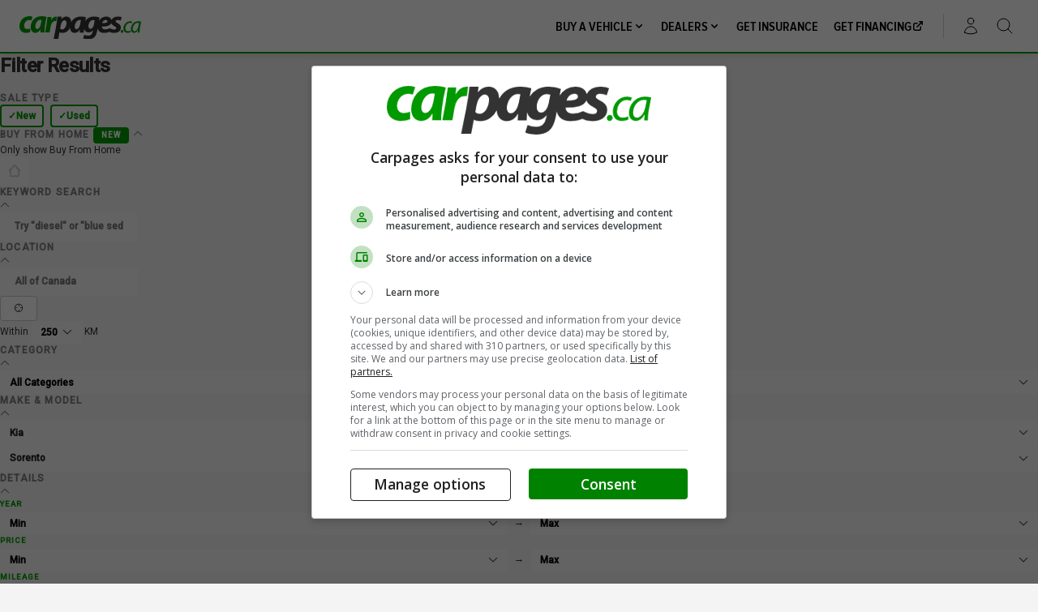

--- FILE ---
content_type: text/html; charset=utf-8
request_url: https://www.carpages.ca/used-cars/nova-scotia/halifax/kia/sorento/
body_size: 351880
content:

<!DOCTYPE html>
<!--
                                ______________
                        __..=='|'   |         ``-._
           \=====_..--'/'''    |    |              ``-._
           |'''''      ```---..|____|_______________[)>.``-.._____
           |\_______.....__________|____________     ''  \      __````---.._
         ./'     /.-'_'_`-.\       |  ' '       ```````---|---/.-'_'_`=.-.__```-._
         |.__  .'/ /     \ \`.      \                     | .'/ /     \ \`. ```-- `.
          \  ``|| |   o   | ||-------\-------------------/--|| |   o   | ||--------|
           "`--' \ \ _ _ / / |______________________________| \ \ _ _ / / |..----```
                  `-.....-'                                    `-.....-'

               ______
              / ____/___ __________  ____ _____ ____  _____ _________ _
             / /   / __ `/ ___/ __ \/ __ `/ __ `/ _ \/ ___// ___/ __ `/
            / /___/ /_/ / /  / /_/ / /_/ / /_/ /  __(__  )/ /__/ /_/ /
            \____/\__,_/_/  / .___/\__,_/\__, /\___/____(_)___/\__,_/
                           /_/          /____/
-->

<!--[if lt IE 7]>
<html class="no-js lt-ie9 lt-ie8 lt-ie7 env-prod">
<![endif]-->

<!--[if IE 7]>
<html class="no-js lt-ie9 lt-ie8 env-prod">
<![endif]-->

<!--[if IE 8]>
<html class="no-js lt-ie9 env-prod">
<![endif]-->

<!--[if gt IE 8]><!-->
<html class="no-js env-prod">
<!--<![endif]-->

<head prefix="og: http://ogp.me/ns# fb: http://ogp.me/ns/fb#">
    <script type="text/javascript">
        document.documentElement.className = document.documentElement.className.replace('no-js', 'yes-js')
        window.CP = {
            DATA: {
                BACK: {}, FRONT: {}
            }, _queuedJS: []
        }

        CP.Queue = function (k) {
            return function (j) {
                k.push(j)
            }
        }

        CP.queue = new CP.Queue(CP._queuedJS)
    </script>

    
            <title>
            New and Used Kia Sorento for Sale | Carpages.ca        </title>
    
    
    <!-- Meta Tags -->
    <meta charset="utf-8">
    <meta http-equiv="X-UA-Compatible" content="IE=edge">
    <meta name="viewport" content="width=device-width, initial-scale=1.0, maximum-scale=1, user-scalable=0">
    <meta name="apple-itunes-app" content="app-id=616927030">

    <meta http-equiv="Content-Type" content="text/html; charset=utf-8" />
<meta name="title" content="New and Used Kia Sorento for Sale" />
<meta name="description" content="Browse New and Used New and Used Kia Sorento for Sale for sale. Carpages.ca features thousands of used vehicles for sale throughout Canada." />
<meta name="robots" content="index, follow    description:      &quot;Find your next new or used car, truck, or SUV on Canada&#039;s favourite automotive website. Research and compare, see photo galleries, options, and reviews.&quot;" />
<meta name="language" content="en" />
<meta name="apple-itunes-app" content="app-id=616927030" />
<link rel="alternate" type="application/rss+xml" title="Recently Listed Used Vehicles" href="https://www.carpages.ca/rss/recently_listed/" />        <meta property="og:image" content="https://www.carpages.ca/images/primary/logo/oglogo.jpg">
            <meta property="og:title" content="New and Used Kia Sorento for Sale">
            <meta property="og:description" content="Find a new or used vehicle on Carpages.ca. Start your search now!">
            <meta property="og:url" content="https://www.carpages.ca/used-cars/nova-scotia/halifax/kia/sorento/">
            <meta property="og:site_name" content="Carpages.ca">
            <meta property="og:type" content="website">
            <meta name="twitter:card" content="summary">
            <meta name="twitter:site" content="@carpages">
            <meta name="twitter:domain" content="Carpages.ca">
            <meta name="twitter:app:name:iphone" content="Carpages.ca">
            <meta name="twitter:app:name:ipad" content="Carpages.ca">
            <meta name="twitter:app:id:iphone" content="id616927030">
            <meta name="twitter:app:id:ipad" content="id616927030">
            <meta name="twitter:app:name:googleplay" content="Carpages.ca">
            <meta name="twitter:app:id:googleplay" content="ca.carpages.carpagesconsumer">
        <!-- End Meta Tags -->

    <!-- Stylesheets -->
    <link rel="stylesheet" type="text/css" media="screen,print" href="/dist/css/bs-grid.css?v=5.8.276" />
<link rel="stylesheet" type="text/css" media="screen,print" href="/dist/css/application.css?v=5.8.276" />
<link rel="stylesheet" type="text/css" media="screen,print" href="/css/primary/style.css?v=5.8.276" />
    <!-- End Stylesheets -->

    <!-- Favicons -->
    
<link rel="icon" href="https://www.carpages.ca/dist/images/logo/favicons/favicon.ico">
<link rel="manifest" href="https://www.carpages.ca/dist/images/logo/favicons/manifest.webmanifest">
<meta name="mobile-web-app-capable" content="yes">
<meta name="theme-color" content="#FFFFFF">
<meta name="application-name" content="Carpages.ca">
<link rel="apple-touch-icon" sizes="57x57" href="https://www.carpages.ca/dist/images/logo/favicons/apple-touch-icon-57x57.png">
<link rel="apple-touch-icon" sizes="60x60" href="https://www.carpages.ca/dist/images/logo/favicons/apple-touch-icon-60x60.png">
<link rel="apple-touch-icon" sizes="72x72" href="https://www.carpages.ca/dist/images/logo/favicons/apple-touch-icon-72x72.png">
<link rel="apple-touch-icon" sizes="76x76" href="https://www.carpages.ca/dist/images/logo/favicons/apple-touch-icon-76x76.png">
<link rel="apple-touch-icon" sizes="114x114" href="https://www.carpages.ca/dist/images/logo/favicons/apple-touch-icon-114x114.png">
<link rel="apple-touch-icon" sizes="120x120" href="https://www.carpages.ca/dist/images/logo/favicons/apple-touch-icon-120x120.png">
<link rel="apple-touch-icon" sizes="144x144" href="https://www.carpages.ca/dist/images/logo/favicons/apple-touch-icon-144x144.png">
<link rel="apple-touch-icon" sizes="152x152" href="https://www.carpages.ca/dist/images/logo/favicons/apple-touch-icon-152x152.png">
<link rel="apple-touch-icon" sizes="180x180" href="https://www.carpages.ca/dist/images/logo/favicons/apple-touch-icon-180x180.png">
<meta name="apple-mobile-web-app-capable" content="yes">
<meta name="apple-mobile-web-app-status-bar-style" content="black-translucent">
<meta name="apple-mobile-web-app-title" content="Carpages.ca">
<meta name="msapplication-TileColor" content="#FFFFFF">
<meta name="msapplication-TileImage" content="https://www.carpages.ca/dist/images/logo/favicons/mstile-144x144.png">
<meta name="msapplication-config" content="https://www.carpages.ca/dist/images/logo/favicons/browserconfig.xml">
<link rel="yandex-tableau-widget" href="https://www.carpages.ca/dist/images/logo/favicons/yandex-browser-manifest.json">
<meta property="twitter:image" content="https://www.carpages.ca/dist/images/logo/favicons/twitter.png">
<link rel="apple-touch-startup-image" media="(device-width: 320px) and (device-height: 480px) and (-webkit-device-pixel-ratio: 1)" href="https://www.carpages.ca/dist/images/logo/favicons/apple-touch-startup-image-320x460.png">
<link rel="apple-touch-startup-image" media="(device-width: 320px) and (device-height: 480px) and (-webkit-device-pixel-ratio: 2)" href="https://www.carpages.ca/dist/images/logo/favicons/apple-touch-startup-image-640x920.png">
<link rel="apple-touch-startup-image" media="(device-width: 320px) and (device-height: 568px) and (-webkit-device-pixel-ratio: 2)" href="https://www.carpages.ca/dist/images/logo/favicons/apple-touch-startup-image-640x1096.png">
<link rel="apple-touch-startup-image" media="(device-width: 375px) and (device-height: 667px) and (-webkit-device-pixel-ratio: 2)" href="https://www.carpages.ca/dist/images/logo/favicons/apple-touch-startup-image-750x1294.png">
<link rel="apple-touch-startup-image" media="(device-width: 414px) and (device-height: 736px) and (orientation: landscape) and (-webkit-device-pixel-ratio: 3)" href="https://www.carpages.ca/dist/images/logo/favicons/apple-touch-startup-image-1182x2208.png">
<link rel="apple-touch-startup-image" media="(device-width: 414px) and (device-height: 736px) and (orientation: portrait) and (-webkit-device-pixel-ratio: 3)" href="https://www.carpages.ca/dist/images/logo/favicons/apple-touch-startup-image-1242x2148.png">
<link rel="apple-touch-startup-image" media="(device-width: 768px) and (device-height: 1024px) and (orientation: landscape) and (-webkit-device-pixel-ratio: 1)" href="https://www.carpages.ca/dist/images/logo/favicons/apple-touch-startup-image-748x1024.png">
<link rel="apple-touch-startup-image" media="(device-width: 768px) and (device-height: 1024px) and (orientation: portrait) and (-webkit-device-pixel-ratio: 1)" href="https://www.carpages.ca/dist/images/logo/favicons/apple-touch-startup-image-768x1004.png">
<link rel="apple-touch-startup-image" media="(device-width: 768px) and (device-height: 1024px) and (orientation: landscape) and (-webkit-device-pixel-ratio: 2)" href="https://www.carpages.ca/dist/images/logo/favicons/apple-touch-startup-image-1496x2048.png">
<link rel="apple-touch-startup-image" media="(device-width: 768px) and (device-height: 1024px) and (orientation: portrait) and (-webkit-device-pixel-ratio: 2)" href="https://www.carpages.ca/dist/images/logo/favicons/apple-touch-startup-image-1536x2008.png">
    <!-- End Favicons -->

    <!-- JS includes -->
    
    <script type="text/javascript" src="/js/helper/Helpers.js?v=5.8.276"></script>
<script type="text/javascript" src="https://pub.fueldigitalmedia.ca/modules/FD_HB/726145/Fuel_id_726145.js" async=""></script>

            <script>
            window.googletag = window.googletag || {cmd: []};
            googletag.cmd.push(function () {
                googletag.pubads().set("page_url", "https://carpages.ca");
            });
        </script>
        <!-- End JS includes -->

</head>

<body class="body-container tw:font-sans used">


<script>
  // Initialize data layer array
  var gtmDataLayer = [];

  // GTM Slot Data
  gtmDataLayer.push([]);
</script>

<!-- Google Tag Manager -->
<noscript><iframe src="//www.googletagmanager.com/ns.html?id=GTM-WBC7"
height="0" width="0" style="display:none;visibility:hidden"></iframe></noscript>
<script>(function(w,d,s,l,i){w[l]=w[l]||[];w[l].push({'gtm.start':
new Date().getTime(),event:'gtm.js'});var f=d.getElementsByTagName(s)[0],
j=d.createElement(s),dl=l!='dataLayer'?'&l='+l:'';j.async=true;j.src=
'//www.googletagmanager.com/gtm.js?id='+i+dl+'';f.parentNode.insertBefore(j,f);
})(window,document,'script','gtmDataLayer','GTM-WBC7');</script>
<!-- End Google Tag Manager -->
<!-- LD JSON -->
<script data-rh="true" type="application/ld+json">
    {"@context":"https:\/\/schema.org","@type":["Product","Car"],"name":"Kia Sorento","offers":[{"@type":"Offer","url":"https:\/\/www.carpages.ca\/used-cars\/ontario\/toronto\/2017-kia-sorento-13501985\/","itemOffered":"2017 Kia Sorento LX","itemCondition":null,"priceCurrency":"CAD","price":15900},{"@type":"Offer","url":"https:\/\/www.carpages.ca\/used-cars\/ontario\/burlington\/2020-kia-sorento-13500959\/","itemOffered":"2020 Kia Sorento EX V6 AWD *Lthr \/ 7 passenger","itemCondition":null,"priceCurrency":"CAD","price":18995},{"@type":"Offer","url":"https:\/\/www.carpages.ca\/used-cars\/ontario\/gloucester\/2020-kia-sorento-13500143\/","itemOffered":"2020 Kia Sorento LX AWD","itemCondition":null,"priceCurrency":"CAD","price":22990},{"@type":"Offer","url":"https:\/\/www.carpages.ca\/used-cars\/ontario\/gloucester\/2024-kia-sorento-13500131\/","itemOffered":"2024 Kia Sorento EX AWD","itemCondition":null,"priceCurrency":"CAD","price":41880},{"@type":"Offer","url":"https:\/\/www.carpages.ca\/new-cars\/ontario\/peterborough\/2026-kia-sorento-13499742\/","itemOffered":"2026 Kia Sorento EX AWD","itemCondition":null,"priceCurrency":"CAD","price":48745},{"@type":"Offer","url":"https:\/\/www.carpages.ca\/used-cars\/ontario\/gloucester\/2025-kia-sorento-13496828\/","itemOffered":"2025 Kia Sorento X-Line Limited AWD w\/Black Interior","itemCondition":null,"priceCurrency":"CAD","price":53990},{"@type":"Offer","url":"https:\/\/www.carpages.ca\/new-cars\/ontario\/gloucester\/2026-kia-sorento-hybrid-13496804\/","itemOffered":"2026 Kia Sorento Hybrid EX AWD","itemCondition":null,"priceCurrency":"CAD","price":50207},{"@type":"Offer","url":"https:\/\/www.carpages.ca\/used-cars\/ontario\/north-york\/2022-kia-sorento-13490036\/","itemOffered":"2022 Kia Sorento SX Pkg.   3,500lbs Towing Capacity   Low Km's","itemCondition":null,"priceCurrency":"CAD","price":36390},{"@type":"Offer","url":"https:\/\/www.carpages.ca\/used-cars\/ontario\/toronto\/2021-kia-sorento-13489433\/","itemOffered":"2021 Kia Sorento X-Line w\/Apple CarPlay & Android Auto, Heated Front Seats, Backup Cam","itemCondition":null,"priceCurrency":"CAD","price":28690},{"@type":"Offer","url":"https:\/\/www.carpages.ca\/used-cars\/manitoba\/winnipeg\/2022-kia-sorento-plug-in-hybrid-13488935\/","itemOffered":"2022 Kia Sorento Plug-In Hybrid EX+ | Local Vehicle | Sunroof | Heated Front Seats |","itemCondition":null,"priceCurrency":"CAD","price":32592},{"@type":"Offer","url":"https:\/\/www.carpages.ca\/new-cars\/manitoba\/winnipeg\/2026-kia-sorento-13488926\/","itemOffered":"2026 Kia Sorento PHEV LX Factory Order Arriving Soon - Up to $4,000 savings until March 31st!","itemCondition":null,"priceCurrency":"CAD","price":53194.1},{"@type":"Offer","url":"https:\/\/www.carpages.ca\/used-cars\/new-brunswick\/grand-falls\/2016-kia-sorento-13488777\/","itemOffered":"2016 Kia Sorento EX V6 AWD","itemCondition":null,"priceCurrency":"CAD","price":7995},{"@type":"Offer","url":"https:\/\/www.carpages.ca\/used-cars\/ontario\/london\/2017-kia-sorento-13487844\/","itemOffered":"2017 Kia Sorento EX V6, 7 PASSENGER, LEATHER, LOADED, CERTIFIED","itemCondition":null,"priceCurrency":"CAD","price":7995},{"@type":"Offer","url":"https:\/\/www.carpages.ca\/used-cars\/ontario\/kitchener\/2022-kia-sorento-13487522\/","itemOffered":"2022 Kia Sorento ","itemCondition":null,"priceCurrency":"CAD","price":35999},{"@type":"Offer","url":"https:\/\/www.carpages.ca\/used-cars\/ontario\/gloucester\/2021-kia-sorento-13487501\/","itemOffered":"2021 Kia Sorento SX 2.5t AWD","itemCondition":null,"priceCurrency":"CAD","price":33480},{"@type":"Offer","url":"https:\/\/www.carpages.ca\/used-cars\/ontario\/orillia\/2019-kia-sorento-13487090\/","itemOffered":"2019 Kia Sorento LX | | Heated Seats |","itemCondition":null,"priceCurrency":"CAD","price":17995},{"@type":"Offer","url":"https:\/\/www.carpages.ca\/used-cars\/british-columbia\/coquitlam\/2023-kia-sorento-13484326\/","itemOffered":"2023 Kia Sorento ","itemCondition":null,"priceCurrency":"CAD","price":35998},{"@type":"Offer","url":"https:\/\/www.carpages.ca\/used-cars\/ontario\/north-bay\/2022-kia-sorento-13484251\/","itemOffered":"2022 Kia Sorento 2.5L LX+ HEATED FRONT SEATS - 7 PASSENGER SEATS - REARVIEW CAMERA","itemCondition":null,"priceCurrency":"CAD","price":25780},{"@type":"Offer","url":"https:\/\/www.carpages.ca\/used-cars\/ontario\/toronto\/2020-kia-sorento-13484158\/","itemOffered":"2020 Kia Sorento LX+ w\/ Apple CarPlay, Heated Front Seats, Rearview Cam","itemCondition":null,"priceCurrency":"CAD","price":20090},{"@type":"Offer","url":"https:\/\/www.carpages.ca\/new-cars\/manitoba\/winnipeg\/2026-kia-sorento-13483873\/","itemOffered":"2026 Kia Sorento PHEV EX In Stock! - Take Home Today!","itemCondition":null,"priceCurrency":"CAD","price":55064.82},{"@type":"Offer","url":"https:\/\/www.carpages.ca\/used-cars\/ontario\/orleans\/2022-kia-sorento-13481551\/","itemOffered":"2022 Kia Sorento SX 2.5t AWD","itemCondition":null,"priceCurrency":"CAD","price":29990},{"@type":"Offer","url":"https:\/\/www.carpages.ca\/used-cars\/ontario\/orleans\/2016-kia-sorento-13480717\/","itemOffered":"2016 Kia Sorento 3.3L SX+ 7-PASS, SUNROOF, LEATHER, HEATED SEATS!","itemCondition":null,"priceCurrency":"CAD","price":14799},{"@type":"Offer","url":"https:\/\/www.carpages.ca\/new-cars\/ontario\/timmins\/2026-kia-sorento-hybrid-13479328\/","itemOffered":"2026 Kia Sorento Hybrid LX  Remote Start","itemCondition":null,"priceCurrency":"CAD","price":47245},{"@type":"Offer","url":"https:\/\/www.carpages.ca\/used-cars\/ontario\/stratford\/2026-kia-sorento-hybrid-13475716\/","itemOffered":"2026 Kia Sorento Hybrid EX","itemCondition":null,"priceCurrency":"CAD","price":50164},{"@type":"Offer","url":"https:\/\/www.carpages.ca\/used-cars\/ontario\/komoka\/2015-kia-sorento-13474744\/","itemOffered":"2015 Kia Sorento LX *LEATHER *67KM","itemCondition":null,"priceCurrency":"CAD","price":13995},{"@type":"Offer","url":"https:\/\/www.carpages.ca\/used-cars\/manitoba\/winnipeg\/2015-kia-sorento-13473262\/","itemOffered":"2015 Kia Sorento EX","itemCondition":null,"priceCurrency":"CAD","price":13988},{"@type":"Offer","url":"https:\/\/www.carpages.ca\/used-cars\/ontario\/london\/2013-kia-sorento-13472047\/","itemOffered":"2013 Kia Sorento LX, 4 CYL, 2 SETS OF WHEELS, CERTIFIED","itemCondition":null,"priceCurrency":"CAD","price":7495},{"@type":"Offer","url":"https:\/\/www.carpages.ca\/new-cars\/manitoba\/winnipeg\/2026-kia-sorento-13471942\/","itemOffered":"2026 Kia Sorento HEV LX In Stock! - Take Home Today!","itemCondition":null,"priceCurrency":"CAD","price":47900},{"@type":"Offer","url":"https:\/\/www.carpages.ca\/used-cars\/british-columbia\/campbell-river\/2019-kia-sorento-13471513\/","itemOffered":"2019 Kia Sorento SX","itemCondition":null,"priceCurrency":"CAD","price":23590},{"@type":"Offer","url":"https:\/\/www.carpages.ca\/used-cars\/ontario\/brantford\/2016-kia-sorento-13470847\/","itemOffered":"2016 Kia Sorento 2.0L Turbo LX+","itemCondition":null,"priceCurrency":"CAD","price":9999},{"@type":"Offer","url":"https:\/\/www.carpages.ca\/used-cars\/ontario\/brantford\/2015-kia-sorento-13470838\/","itemOffered":"2015 Kia Sorento EX w\/Snrf","itemCondition":null,"priceCurrency":"CAD","price":12999},{"@type":"Offer","url":"https:\/\/www.carpages.ca\/used-cars\/british-columbia\/richmond\/2016-kia-sorento-13470592\/","itemOffered":"2016 Kia Sorento AWD SX+ V6 (7-Seater)","itemCondition":null,"priceCurrency":"CAD","price":13989},{"@type":"Offer","url":"https:\/\/www.carpages.ca\/new-cars\/ontario\/north-york\/2026-kia-sorento-13469119\/","itemOffered":"2026 Kia Sorento HEV SX AWD","itemCondition":null,"priceCurrency":"CAD","price":58841},{"@type":"Offer","url":"https:\/\/www.carpages.ca\/new-cars\/ontario\/peterborough\/2026-kia-sorento-13465194\/","itemOffered":"2026 Kia Sorento EX AWD","itemCondition":null,"priceCurrency":"CAD","price":52154},{"@type":"Offer","url":"https:\/\/www.carpages.ca\/used-cars\/manitoba\/winnipeg\/2025-kia-sorento-13463133\/","itemOffered":"2025 Kia Sorento EX | No Accidents | 1-Owner |","itemCondition":null,"priceCurrency":"CAD","price":45179},{"@type":"Offer","url":"https:\/\/www.carpages.ca\/new-cars\/manitoba\/winnipeg\/2026-kia-sorento-13463067\/","itemOffered":"2026 Kia Sorento HEV EX Smart Power Liftgate| Artificial Leather Seats| Heated Steering Wheel","itemCondition":null,"priceCurrency":"CAD","price":50894.1},{"@type":"Offer","url":"https:\/\/www.carpages.ca\/used-cars\/ontario\/stratford\/2026-kia-sorento-hybrid-13456812\/","itemOffered":"2026 Kia Sorento Hybrid SX","itemCondition":null,"priceCurrency":"CAD","price":59764},{"@type":"Offer","url":"https:\/\/www.carpages.ca\/used-cars\/ontario\/stratford\/2026-kia-sorento-hybrid-13456341\/","itemOffered":"2026 Kia Sorento Hybrid EX","itemCondition":null,"priceCurrency":"CAD","price":50164},{"@type":"Offer","url":"https:\/\/www.carpages.ca\/used-cars\/ontario\/stratford\/2026-kia-sorento-hybrid-13455465\/","itemOffered":"2026 Kia Sorento Hybrid EX","itemCondition":null,"priceCurrency":"CAD","price":50164},{"@type":"Offer","url":"https:\/\/www.carpages.ca\/used-cars\/ontario\/stratford\/2026-kia-sorento-hybrid-13455291\/","itemOffered":"2026 Kia Sorento Hybrid EX","itemCondition":null,"priceCurrency":"CAD","price":50164},{"@type":"Offer","url":"https:\/\/www.carpages.ca\/used-cars\/ontario\/stratford\/2026-kia-sorento-hybrid-13444683\/","itemOffered":"2026 Kia Sorento Hybrid EX","itemCondition":null,"priceCurrency":"CAD","price":50164},{"@type":"Offer","url":"https:\/\/www.carpages.ca\/used-cars\/ontario\/stratford\/2026-kia-sorento-plug-in-hybrid-13443891\/","itemOffered":"2026 Kia Sorento Plug-In Hybrid EX","itemCondition":null,"priceCurrency":"CAD","price":55064},{"@type":"Offer","url":"https:\/\/www.carpages.ca\/used-cars\/ontario\/stratford\/2026-kia-sorento-plug-in-hybrid-13442499\/","itemOffered":"2026 Kia Sorento Plug-In Hybrid LX","itemCondition":null,"priceCurrency":"CAD","price":52564},{"@type":"Offer","url":"https:\/\/www.carpages.ca\/used-cars\/british-columbia\/vancouver\/2019-kia-sorento-13437780\/","itemOffered":"2019 Kia Sorento LX 2.4L AWD","itemCondition":null,"priceCurrency":"CAD","price":14899},{"@type":"Offer","url":"https:\/\/www.carpages.ca\/used-cars\/newfoundland-and-labrador\/gander\/2018-kia-sorento-13437612\/","itemOffered":"2018 Kia Sorento LX","itemCondition":null,"priceCurrency":"CAD","price":8995},{"@type":"Offer","url":"https:\/\/www.carpages.ca\/used-cars\/ontario\/ottawa\/2016-kia-sorento-13435917\/","itemOffered":"2016 Kia Sorento FWD 4dr 2.0L Turbo LX+","itemCondition":null,"priceCurrency":"CAD","price":12984},{"@type":"Offer","url":"https:\/\/www.carpages.ca\/used-cars\/saskatchewan\/saskatoon\/2020-kia-sorento-13434879\/","itemOffered":"2020 Kia Sorento 2.4L LX","itemCondition":null,"priceCurrency":"CAD","price":22995},{"@type":"Offer","url":"https:\/\/www.carpages.ca\/used-cars\/saskatchewan\/saskatoon\/2019-kia-sorento-13434873\/","itemOffered":"2019 Kia Sorento 2.4L LX","itemCondition":null,"priceCurrency":"CAD","price":10700},{"@type":"Offer","url":"https:\/\/www.carpages.ca\/used-cars\/british-columbia\/coquitlam\/2021-kia-sorento-13433369\/","itemOffered":"2021 Kia Sorento ","itemCondition":null,"priceCurrency":"CAD","price":32448},{"@type":"Offer","url":"https:\/\/www.carpages.ca\/new-cars\/manitoba\/winnipeg\/2026-kia-sorento-13432976\/","itemOffered":"2026 Kia Sorento HEV EX Factory Order Arriving Soon","itemCondition":null,"priceCurrency":"CAD","price":50894.1}]}</script>

<!--[if lt IE 10]>
<div class="no-support">
    <img src="/images/primary/logo/logo.jpg" alt="Carpages.ca Logo" />
    <h1 class="brand-face kilo">You're using an outdated browser</h1>
    <p class="gamma grey">Please <a href="http://browsehappy.com/">upgrade your browser</a> to view this website.</p>
    <p class="delta"><a href="/account/login/?legacy=true">Sign in to Dealer Dashboard
        &raquo;</a></p>
</div>
<![endif]-->


<div class="gg-header-pad tw:print:hidden"></div>

<header class="w-gg-header box rule rule--brand rule--medium push-none tw:print:hidden">
    <div class="container">
        <div class="row soft-sides">
            <div class="col-12">
                <div class="gg-header">
                    <a id="js-xmas-logo" class="gg-header__logo" href="/">
                                                    <div class="fit-img">
                                <img src="https://assets.carpages.ca/static/logo/cp/logo.svg" alt="Carpages.ca"/>
                            </div>
                                            </a>

                    <div class="gg-header__menu-icon">
                        <a id="js-menu-button" class="button button--clear button--outline" data-link="nonav">
                            <i class="button-menu__icon"></i> Menu
                        </a>
                    </div>

                    <div id="js-main-nav-cover" class="gg-header__cover"></div>

                    <div id="js-main-nav" class="gg-header__nav">

                        
<ul class="primary-nav">
    <li class="flyout flyout--center flyout--large">
        <a class="nav-link" data-link="nonav" href="/"><span>Buy A Vehicle</span>
<span class="svg svg-base tw:aspect-square dropdown-icon" data-slot="icon"><?xml version="1.0"?>
<svg xmlns="http://www.w3.org/2000/svg" viewBox="0 0 16 16" fill="currentColor" aria-hidden="true" data-slot="icon" class="tw:size-[16px]" source_ref="heroicons" source_name="chevron-down" source_style="micro">
  <path fill-rule="evenodd" d="M4.22 6.22a.75.75 0 0 1 1.06 0L8 8.94l2.72-2.72a.75.75 0 1 1 1.06 1.06l-3.25 3.25a.75.75 0 0 1-1.06 0L4.22 7.28a.75.75 0 0 1 0-1.06Z" clip-rule="evenodd"/>
</svg>
</span></a>
        <div class="flyout__content epsilon">
            <div class="box box--shadow-lg round-double flush soft">
                <h6 class="push-half--bottom">Browse by Body Style</h6>
                <ul class="multi-list multi-list--vertical multi-list--medium-3">
                    <li><a href="/used-cars/search/?category_id=1&ref=nav">Convertible</a></li><li><a href="/used-cars/search/?category_id=2&ref=nav">Coupe</a></li><li><a href="/used-cars/search/?category_id=3&ref=nav">Hatchback</a></li><li><a href="/used-cars/search/?category_id=4&ref=nav">Minivan / Van</a></li><li><a href="/used-cars/search/?category_id=5&ref=nav">Sedan</a></li><li><a href="/used-cars/search/?category_id=6&ref=nav">SUV / Crossover</a></li><li><a href="/used-cars/search/?category_id=7&ref=nav">Pickup Truck</a></li><li><a href="/used-cars/search/?category_id=8&ref=nav">Wagon</a></li><li><a href="/used-cars/search/?category_id=15&ref=nav">Wheelchair Accessible</a></li><li><a href="/used-cars/search/?category_id=11&ref=nav">Motorcycle</a></li><li><a href="/used-cars/search/?category_id=10&ref=nav">Commercial</a></li>                </ul>

                <h6 class="push-half--bottom">Browse by Make</h6>
                <ul class="multi-list multi-list--vertical multi-list--medium-3">
                    <li><a href="/used-cars/acura/?ref=nav">Acura</a></li><li><a href="/used-cars/alfa-romeo/?ref=nav">Alfa Romeo</a></li><li><a href="/used-cars/aston-martin/?ref=nav">Aston Martin</a></li><li><a href="/used-cars/audi/?ref=nav">Audi</a></li><li><a href="/used-cars/bmw/?ref=nav">BMW</a></li><li><a href="/used-cars/bentley/?ref=nav">Bentley</a></li><li><a href="/used-cars/buick/?ref=nav">Buick</a></li><li><a href="/used-cars/cadillac/?ref=nav">Cadillac</a></li><li><a href="/used-cars/can-am/?ref=nav">Can-Am</a></li><li><a href="/used-cars/chevrolet/?ref=nav">Chevrolet</a></li><li><a href="/used-cars/chrysler/?ref=nav">Chrysler</a></li><li><a href="/used-cars/dodge/?ref=nav">Dodge</a></li><li><a href="/used-cars/ferrari/?ref=nav">Ferrari</a></li><li><a href="/used-cars/fiat/?ref=nav">Fiat</a></li><li><a href="/used-cars/ford/?ref=nav">Ford</a></li><li><a href="/used-cars/freightliner/?ref=nav">Freightliner</a></li><li><a href="/used-cars/gmc/?ref=nav">GMC</a></li><li><a href="/used-cars/genesis/?ref=nav">Genesis</a></li><li><a href="/used-cars/harley-davidson/?ref=nav">Harley-Davidson</a></li><li><a href="/used-cars/honda/?ref=nav">Honda</a></li><li><a href="/used-cars/hyundai/?ref=nav">Hyundai</a></li><li><a href="/used-cars/infiniti/?ref=nav">Infiniti</a></li><li><a href="/used-cars/international/?ref=nav">International</a></li><li><a href="/used-cars/jaguar/?ref=nav">Jaguar</a></li><li><a href="/used-cars/jeep/?ref=nav">Jeep</a></li><li><a href="/used-cars/kia/?ref=nav">Kia</a></li><li><a href="/used-cars/lamborghini/?ref=nav">Lamborghini</a></li><li><a href="/used-cars/land-rover/?ref=nav">Land Rover</a></li><li><a href="/used-cars/lexus/?ref=nav">Lexus</a></li><li><a href="/used-cars/lincoln/?ref=nav">Lincoln</a></li><li><a href="/used-cars/lotus/?ref=nav">Lotus</a></li><li><a href="/used-cars/mini/?ref=nav">MINI</a></li><li><a href="/used-cars/maserati/?ref=nav">Maserati</a></li><li><a href="/used-cars/mazda/?ref=nav">Mazda</a></li><li><a href="/used-cars/mercedes-benz/?ref=nav">Mercedes-Benz</a></li><li><a href="/used-cars/mitsubishi/?ref=nav">Mitsubishi</a></li><li><a href="/used-cars/nissan/?ref=nav">Nissan</a></li><li><a href="/used-cars/polaris/?ref=nav">Polaris</a></li><li><a href="/used-cars/pontiac/?ref=nav">Pontiac</a></li><li><a href="/used-cars/porsche/?ref=nav">Porsche</a></li><li><a href="/used-cars/ram/?ref=nav">RAM</a></li><li><a href="/used-cars/scion/?ref=nav">Scion</a></li><li><a href="/used-cars/smart/?ref=nav">Smart</a></li><li><a href="/used-cars/subaru/?ref=nav">Subaru</a></li><li><a href="/used-cars/tesla/?ref=nav">Tesla</a></li><li><a href="/used-cars/toyota/?ref=nav">Toyota</a></li><li><a href="/used-cars/volkswagen/?ref=nav">Volkswagen</a></li><li><a href="/used-cars/volvo/?ref=nav">Volvo</a></li><li><a href="/used-cars/yamaha/?ref=nav">Yamaha</a></li>                </ul>
            </div>
        </div>
    </li>

    <li class="flyout flyout--center flyout--medium">
        <a class="nav-link" data-link="nonav" href="/dealer/"><span>Dealers</span>
<span class="svg svg-base tw:aspect-square dropdown-icon" data-slot="icon"><?xml version="1.0"?>
<svg xmlns="http://www.w3.org/2000/svg" viewBox="0 0 16 16" fill="currentColor" aria-hidden="true" data-slot="icon" class="tw:size-[16px]" source_ref="heroicons" source_name="chevron-down" source_style="micro">
  <path fill-rule="evenodd" d="M4.22 6.22a.75.75 0 0 1 1.06 0L8 8.94l2.72-2.72a.75.75 0 1 1 1.06 1.06l-3.25 3.25a.75.75 0 0 1-1.06 0L4.22 7.28a.75.75 0 0 1 0-1.06Z" clip-rule="evenodd"/>
</svg>
</span></a>
        <div class="flyout__content epsilon">
            <div class="box box--shadow-md round-double flush soft">
                <ul class="multi-list multi-list--vertical multi-list--medium">
                    <li>
                        <a href="/dealer/">Find a Dealer</a>                    </li>
                    <li>
                        <a target="_blank" ref="external" class="tw:inline-flex tw:items-center tw:justify-between tw:gap-4 tw:whitespace-nowrap" href="https://dealers.carpages.ca/"><span>Dealer Websites &amp; Solutions</span>
<span class="svg svg-base tw:aspect-square dropdown-icon" data-slot="icon"><?xml version="1.0"?>
<svg xmlns="http://www.w3.org/2000/svg" viewBox="0 0 16 16" fill="currentColor" aria-hidden="true" data-slot="icon" class="tw:size-[16px]" source_ref="heroicons" source_name="arrow-top-right-on-square" source_style="micro">
  <path d="M6.22 8.72a.75.75 0 0 0 1.06 1.06l5.22-5.22v1.69a.75.75 0 0 0 1.5 0v-3.5a.75.75 0 0 0-.75-.75h-3.5a.75.75 0 0 0 0 1.5h1.69L6.22 8.72Z"/>
  <path d="M3.5 6.75c0-.69.56-1.25 1.25-1.25H7A.75.75 0 0 0 7 4H4.75A2.75 2.75 0 0 0 2 6.75v4.5A2.75 2.75 0 0 0 4.75 14h4.5A2.75 2.75 0 0 0 12 11.25V9a.75.75 0 0 0-1.5 0v2.25c0 .69-.56 1.25-1.25 1.25h-4.5c-.69 0-1.25-.56-1.25-1.25v-4.5Z"/>
</svg>
</span></a>                    </li>
                </ul>
            </div>
        </div>
    </li>

    <li>
        <a class="nav-link" href="/insurance/"><span>Get Insurance</span></a>    </li>

    <li>
        <a class="nav-link" target="_blank" ref="external" href="https://www.shifter.ca/carpages"><span>Get Financing</span>
<span class="svg svg-base tw:aspect-square dropdown-icon" data-slot="icon"><?xml version="1.0"?>
<svg xmlns="http://www.w3.org/2000/svg" viewBox="0 0 16 16" fill="currentColor" aria-hidden="true" data-slot="icon" class="tw:size-[16px]" source_ref="heroicons" source_name="arrow-top-right-on-square" source_style="micro">
  <path d="M6.22 8.72a.75.75 0 0 0 1.06 1.06l5.22-5.22v1.69a.75.75 0 0 0 1.5 0v-3.5a.75.75 0 0 0-.75-.75h-3.5a.75.75 0 0 0 0 1.5h1.69L6.22 8.72Z"/>
  <path d="M3.5 6.75c0-.69.56-1.25 1.25-1.25H7A.75.75 0 0 0 7 4H4.75A2.75 2.75 0 0 0 2 6.75v4.5A2.75 2.75 0 0 0 4.75 14h4.5A2.75 2.75 0 0 0 12 11.25V9a.75.75 0 0 0-1.5 0v2.25c0 .69-.56 1.25-1.25 1.25h-4.5c-.69 0-1.25-.56-1.25-1.25v-4.5Z"/>
</svg>
</span></a>    </li>
</ul>

                        <div class="flyout flyout--right flyout--medium mobile-layout" data-layout="regular">
                            <a
                                href="/account/"
                                class="button button--link nav-icon-link button--circle no-shadow"
                                style="height: 34px; width: 34px"                                 rel="nofollow"
                                data-link="nonav"
                                title="Sign in to access user account"
                            >
                                <span class="svg svg-base tw:aspect-square tw:w-6 tw:h-6 tw:stroke-2" data-slot="icon"><?xml version="1.0"?>
<svg xmlns="http://www.w3.org/2000/svg" fill="none" viewBox="0 0 24 24" stroke="currentColor" aria-hidden="true" data-slot="icon" class="tw:size-6 tw:stroke-2" source_ref="heroicons" source_name="user" source_style="outline">
  <path stroke-linecap="round" stroke-linejoin="round" d="M15.75 6a3.75 3.75 0 1 1-7.5 0 3.75 3.75 0 0 1 7.5 0ZM4.501 20.118a7.5 7.5 0 0 1 14.998 0A17.933 17.933 0 0 1 12 21.75c-2.676 0-5.216-.584-7.499-1.632Z"/>
</svg>
</span>
<span class="accessibility">Account</span>                            </a>

                            <div class="flyout__content">
                                <div class="box box--shadow-lg round-double soft-half flush">
                                                                            <a class="button button--brand full align--center" rel="nofollow" href="/account/login/">Sign In</a>                                                                    </div>
                            </div>
                        </div>

                        <div data-layout="compact">
                                                            <a class="button button--brand button--medium full align--center" rel="nofollow" href="/account/login/">Sign In</a>                                                    </div>
                    </div><!-- / gg-header__nav -->

                    <div class="w-gg-header__search">
                        <div id="js-main-search" class="gg-header__search">
                            <a
                                id="js-search-button"
                                class="button button--link nav-icon-link fixed-size"
                                href="#"
                                tabindex="-1"
                                rel="nofollow"
                                data-link="nonav"
                            >
                                <span class="svg svg-base tw:aspect-square tw:w-6 tw:h-6 tw:stroke-2" data-slot="icon"><?xml version="1.0"?>
<svg xmlns="http://www.w3.org/2000/svg" fill="none" viewBox="0 0 24 24" stroke="currentColor" aria-hidden="true" data-slot="icon" class="tw:size-6 tw:stroke-2" source_ref="heroicons" source_name="magnifying-glass" source_style="outline">
  <path stroke-linecap="round" stroke-linejoin="round" d="m21 21-5.197-5.197m0 0A7.5 7.5 0 1 0 5.196 5.196a7.5 7.5 0 0 0 10.607 10.607Z"/>
</svg>
</span>                            </a>

                            <form action="/search/site/">
                                <input
                                    id="js-search-input"
                                    name="q"
                                    type="text"
                                    class="text-input text-input--simple no-shadow"
                                    placeholder="Search for a vehicle or dealer..." tabindex="-1"
                                >
                            </form>

                            <a
                                id="js-search-close-button"
                                class="button button--link nav-icon-link fixed-size"
                                href="#"
                                tabindex="-1"
                                data-link="nonav"
                                rel="nofollow"
                            >
                                <span class="svg svg-base tw:aspect-square tw:w-6 tw:h-6 tw:stroke-2" data-slot="icon"><?xml version="1.0"?>
<svg xmlns="http://www.w3.org/2000/svg" fill="none" viewBox="0 0 24 24" stroke="currentColor" aria-hidden="true" data-slot="icon" class="tw:size-6 tw:stroke-2" source_ref="heroicons" source_name="x-mark" source_style="outline">
  <path stroke-linecap="round" stroke-linejoin="round" d="M6 18 18 6M6 6l12 12"/>
</svg>
</span>                            </a>
                        </div><!-- / gg-header__search -->
                    </div><!-- / w-gg-header__search -->
                </div>
            </div>
        </div>
    </div>
</header>


<!-- Feature Section -->
<!-- End Feature Section -->

<!-- Main Section -->
<div class="main-container">
    
        
<div class="tw:container tw:max-w-[1280px] tw:mx-auto tw:laptop:p-4 tw:grid tw:grid-cols-1 tw:laptop:grid-cols-12 tw:gap-x-4">
    <div class="tw:laptop:col-span-4 tw:desktop:col-span-3 tw:flex tw:flex-col">
        <div class="tw:bg-white tw:laptop:rounded-lg tw:shadow tw:flex tw:flex-col tw:sticky tw:top-0 tw:z-10">
            
<!--  SEARCH FORM -->

<form method="post" class="accordian accordian--expand accordian--medium filter-widget form--left-label tw:tablet:max-h-screen tw:tablet:overflow-y-scroll" id="main_search_form" action="/used-cars/search/">        
    <h3 class="accordian__title tw:text-center tw:m-0 tw:py-4 tw:sticky tw:top-0 tw:bg-white tw:z-10 tw:border-b">
        Filter Results
    </h3>

    <div class="accordian__content srp-filters">
        <div class="tw:flex tw:flex-col tw:divide-y">
            <div class="form__fields tw:p-4 tw:flex tw:flex-col tw:gap-4">
                <div class="form__fields__label">
                    <span>Sale Type</span>
                </div>

                <div class="checkbox-group">
                    <label class="checkbox tw:flex-1 tw:text-center">
                        <input type="checkbox" name="sale_type[]" id="sale_type_new" value="new" class="checkbox__control js-reset__default" checked="checked" />                        <div class="checkbox__content tw:justify-center" data-on="✓" data-off="○">New</div>
                    </label>

                    <label class="checkbox tw:flex-1 tw:text-center">
                        <input type="checkbox" name="sale_type[]" id="sale_type_used" value="used" class="checkbox__control js-reset__default" checked="checked" />                        <div class="checkbox__content tw:justify-center" data-on="✓" data-off="○">Used</div>
                    </label>
                </div>
            </div>

                            <div class="form__fields accordian accordian--disclosure is-active tw:p-4 tw:flex tw:flex-col tw:gap-4">
                    <div class="form__fields__label accordian__title tw:flex tw:justify-between tw:items-center tw:gap-4 tw:-m-2 tw:p-2 tw:hover:bg-gray-100 tw:rounded-lg">
                        <span>Buy From Home</span>
                        <span class="tag tag--brand tag--milli tw:ml-auto">NEW</span>
                        <span class="accordian__icon"></span>
                    </div>

                    <div class="accordian__content">
                        <div
                            class="checkbox-custom tw:w-full"
                            style="
                                --customURL: url(/images/primary/buyFromHome/bfh_logo_brand.svg);
                                --customOFFURL: url(/images/primary/buyFromHome/bfh_logo_light_grey.svg);
                                "
                        >
                            <input type="checkbox" name="has_buy_from_home" id="has_buy_from_home" value="1" class="checkbox-custom__control" />
                            <div class="checkbox-custom__label">
                                <label class="tw:flex tw:justify-between tw:items-center" for="has_buy_from_home">
                                    <span>Only show Buy From Home</span>
                                    <span class="checkbox-custom__content empty"></span>
                                </label>
                            </div>

                        </div>
                    </div>
                </div>

                <div class="form__fields accordian accordian--disclosure is-active tw:p-4 tw:flex tw:flex-col tw:gap-4">
                    <label class="form__fields__label accordian__title tw:flex tw:justify-between tw:-m-2 tw:p-2 tw:hover:bg-gray-100 tw:rounded-lg"
                           for="keyword">
                        <span>Keyword Search</span>
                        <span class="accordian__icon"></span>
                    </label>

                    <div class="accordian__content">
                        <div class="input-group">
                            <input type="text" name="keyword" id="keyword" value="" class="text-input tw:w-full tw:h-[32px]" placeholder="Try &quot;diesel&quot; or &quot;blue sedan&quot;" autocomplete="off" />                        </div>
                    </div>
                </div>
            
            <!--  LOCATION -->
            <div class="form__fields accordian accordian--disclosure is-active tw:p-4 tw:flex tw:flex-col tw:gap-4"
                      id="locationAccordianControl">
                <label class="form__fields__label accordian__title tw:flex tw:justify-between tw:-m-2 tw:p-2 tw:hover:bg-gray-100 tw:rounded-lg">
                    <span class="text-ellipsis">Location</span>
                    <span class="accordian__icon"></span>
                </label>

                <div class="accordian__content">
                    
<div class="tw:flex tw:flex-col tw:gap-2">
    <div class="tw:m-0 visible--js">
        
        <div
                            id="js-search-location-finder"
                                        data-init="false"
                        class="js-location-finder">

            <div class="tw:flex tw:gap-4">
                <div class="flyout flyout--simple flyout--linger tw:flex-1">
                    <input
                        id="locationField"
                        name="locationField"
                        class="text-input tw:w-full tw:rounded-lg tw:h-[32px]"
                        type="text"
                        placeholder="All of Canada"
                        value=""
                        autocomplete="off" />
                </div>

                <button
                    type="button"
                    class="button button--white tw:aspect-square tw:p-0 tw:h-[32px] tw:rounded-lg js-tooltip tooltip--white"
                    data-tip="Find Me!">
                    <i class="icon--target"></i>
                    <div class="spinner spinner--classic">
    <svg xmlns="http://www.w3.org/2000/svg"
         xmlns:xlink="http://www.w3.org/1999/xlink"
         version="1.1"
         x="0"
         y="0"
         viewBox="156 -189 512 512"
         enable-background="new 156 -189 512 512"
         xml:space="preserve">
        <path d="M547.8 157.5l45.2 45.2c12.5 12.5 12.5 32.8 0 45.2 -12.5 12.5-32.8 12.5-45.2 0l-45.2-45.2c-12.5-12.5-12.5-32.8 0-45.2S535.2 145 547.8 157.5z" />
        <path d="M412 323c-17.7 0-32-14.3-32-32v-64c0-17.7 14.3-32 32-32s32 14.3 32 32v64C444 308.7 429.7 323 412 323z" />
        <path d="M276.2 248c-12.5 12.5-32.8 12.5-45.2 0 -12.5-12.5-12.5-32.8 0-45.2l45.2-45.2c12.5-12.5 32.8-12.5 45.2 0s12.5 32.8 0 45.2L276.2 248z" />
        <path d="M284 67c0 17.7-14.3 32-32 32h-64c-17.7 0-32-14.3-32-32s14.3-32 32-32h64C269.7 35 284 49.3 284 67z" />
        <path d="M276.2-23.5L231-68.8c-12.5-12.5-12.5-32.8 0-45.2s32.8-12.5 45.2 0l45.2 45.2c12.5 12.5 12.5 32.8 0 45.2S288.8-11 276.2-23.5z" />
        <path d="M412-61c-17.7 0-32-14.3-32-32v-64c0-17.7 14.3-32 32-32s32 14.3 32 32v64C444-75.3 429.7-61 412-61z" />
        <path d="M547.8-23.5C535.2-11 515-11 502.5-23.5s-12.5-32.8 0-45.2l45.2-45.2c12.5-12.5 32.8-12.5 45.2 0s12.5 32.8 0 45.2L547.8-23.5z" />
        <path d="M636 99h-64c-17.7 0-32-14.3-32-32s14.3-32 32-32h64c17.7 0 32 14.3 32 32S653.7 99 636 99z" />
    </svg>
</div>
                </button>
            </div>

            <div class="js-location-finder hidden" data-init="false">
    <input type="hidden" name="province_code" id="province_code" value="" disabled="disabled" /><input type="hidden" name="city" id="city" value="halifax" disabled="disabled" /><input type="hidden" name="ll" id="ll" value="" disabled="disabled" /></div>        </div>
    </div>

    <noscript>
        <div class="field">
            <input
                class="text-input"
                type="text"
                name="location"
                placeholder="All of Canada"
                value="" />
        </div>
    </noscript>

            <div id="js-radius"
                  class="form__fields tw:align-self-start ">
            <div class="tw:flex tw:gap-2 tw:items-center">
                <span>Within</span>
                <div class="select"><select name="search_radius" id="search_radius"><option value="25">25</option>
<option value="50">50</option>
<option value="100">100</option>
<option value="250" selected="selected">250</option>
<option value="500">500</option>
</select></div>                <span>KM</span>
            </div>
        </div>
    </div>
                </div>
            </div>

            <!--  SEARCH FILTERS -->
            <div class="form__fields accordian accordian--disclosure is-active tw:p-4 tw:flex tw:flex-col tw:gap-4">
                <label class="form__fields__label accordian__title tw:flex tw:justify-between tw:-m-2 tw:p-2 tw:hover:bg-gray-100 tw:rounded-lg">
                    <span>Category</span>
                    <span class="accordian__icon"></span>
                </label>

                <div class="accordian__content">
                    
<div class="full select"><select name="category_id" id="category_id" class="tw:h-[32px]" placeholder="Select a category..."><option value="" selected="selected">All Categories</option>
<option value="20|15|1|2|3|4|5|6|7|89|90|91|92|8|9">Passenger Vehicle</option>
<option value="15">- Wheelchair Accessible</option>
<option value="1">- Convertible</option>
<option value="2">- Coupe</option>
<option value="3">- Hatchback</option>
<option value="4">- Minivan / Van</option>
<option value="5">- Sedan</option>
<option value="6">- SUV / Crossover</option>
<option value="7|89|90|91|92">- Pickup Truck</option>
<option value="89">-- Regular Cab</option>
<option value="90">-- Extended Cab</option>
<option value="91">-- Crew Cab</option>
<option value="92">-- Mega Cab</option>
<option value="8">- Wagon</option>
<option value="9">- Other / Unsure</option>
<option value="11|21|22|23|24|25|26|27|28|29">Motorcycle</option>
<option value="21">- Cruiser / Chopper</option>
<option value="22">- Dual Sport</option>
<option value="23">- Dirt Bike</option>
<option value="24">- Scooter / Moped</option>
<option value="25">- Standard</option>
<option value="26">- Sport Bike</option>
<option value="27">- Sport Touring</option>
<option value="28">- Touring</option>
<option value="29">- Trike</option>
<option value="30|16|31|32">Off-road</option>
<option value="16">- ATV</option>
<option value="31">- UTV / Side By Side</option>
<option value="32">- Golf Cart</option>
<option value="12|33|35|36|37|38|39|41|42">RV</option>
<option value="33">- Class A Motorhome</option>
<option value="35">- Class C Motorhome</option>
<option value="36">- 5th Wheel</option>
<option value="37">- Toy Hauler</option>
<option value="38">- Travel Trailer</option>
<option value="39">- Hybrid</option>
<option value="41">- Truck Camper</option>
<option value="42">- Park Model</option>
<option value="14|44|45|46|80|82|83|84|87|88">Trailer</option>
<option value="44">- Car Hauler</option>
<option value="45">- Enclosed Cargo</option>
<option value="46">- Flat Utility</option>
<option value="80">- Cargo</option>
<option value="82">- Truck Deck</option>
<option value="83">- Construction Trailer</option>
<option value="84">- Dump Box</option>
<option value="87">- Flat Deck</option>
<option value="88">- Deck Over</option>
<option value="13|18|49|50|52|54|56">Boat</option>
<option value="18">- Personal Watercraft</option>
<option value="49">- Bow Rider</option>
<option value="50">- Cabin Cruiser</option>
<option value="52">- Fishing Boat</option>
<option value="54">- Pontoon Boat</option>
<option value="56">- Ski / Wakeboard</option>
<option value="17">Snowmobile</option>
<option value="10|57|58|59|60|61|62|63|64|75|86">Commercial</option>
<option value="57">- Bus</option>
<option value="58">- Box Truck</option>
<option value="59">- Commercial Van</option>
<option value="60">- Day Cab</option>
<option value="61">- Dump Truck</option>
<option value="62">- Flatbed</option>
<option value="63">- Sleeper Cab</option>
<option value="64">- Straight Truck</option>
<option value="75">- Service Truck</option>
<option value="86">- Cab And Chassis</option>
<option value="19|68|69|70|72">Equipment</option>
<option value="68">- Tractor</option>
<option value="69">- Skid Steer</option>
<option value="70">- Water Pump</option>
<option value="72">- Snow Blower</option>
</select></div>                </div>
            </div>

            <div class="form__fields accordian accordian--disclosure is-active tw:p-4 tw:flex tw:flex-col tw:gap-4">
                <label class="form__fields__label accordian__title tw:flex tw:justify-between tw:-m-2 tw:p-2 tw:hover:bg-gray-100 tw:rounded-lg">
                    <span>Make & Model</span>
                    <span class="accordian__icon"></span>
                </label>

                <div class="accordian__content">
                    <div class="tw:flex tw:flex-col tw:gap-2">
                        <div>
                            <input type="hidden" name="make_name" id="make_name" value="kia" /><select name="make_name_ctrl[]" id="make_name_ctrl" multiple="multiple" class="js-popdrop js-search-make-popdrop" data-url="/lookup/makes/" data-custom-event-bindings="{&quot;#category_id&quot;:[&quot;categoryControlChanged&quot;]}" data-send-own-value="false" data-groups="[{&quot;key&quot;:&quot;popularMakes&quot;,&quot;label&quot;:&quot;Popular Makes&quot;},{&quot;key&quot;:&quot;otherMakes&quot;,&quot;label&quot;:&quot;Other Makes&quot;}]"><option value="">All Makes</option><optgroup label="Popular Makes"><option value="acura">Acura</option>
<option value="alfa-romeo">Alfa Romeo</option>
<option value="aston-martin">Aston Martin</option>
<option value="audi">Audi</option>
<option value="bmw">BMW</option>
<option value="bentley">Bentley</option>
<option value="buick">Buick</option>
<option value="cadillac">Cadillac</option>
<option value="can-am">Can-Am</option>
<option value="canadian-trailer-company">Canadian Trailer Company</option>
<option value="chevrolet">Chevrolet</option>
<option value="chrysler">Chrysler</option>
<option value="dodge">Dodge</option>
<option value="ferrari">Ferrari</option>
<option value="fiat">Fiat</option>
<option value="ford">Ford</option>
<option value="freightliner">Freightliner</option>
<option value="gmc">GMC</option>
<option value="genesis">Genesis</option>
<option value="harley-davidson">Harley-Davidson</option>
<option value="honda">Honda</option>
<option value="hyundai">Hyundai</option>
<option value="infiniti">Infiniti</option>
<option value="international">International</option>
<option value="jaguar">Jaguar</option>
<option value="jeep">Jeep</option>
<option value="kia" selected="selected">Kia</option>
<option value="lamborghini">Lamborghini</option>
<option value="land-rover">Land Rover</option>
<option value="lexus">Lexus</option>
<option value="lincoln">Lincoln</option>
<option value="lotus">Lotus</option>
<option value="mini">MINI</option>
<option value="maserati">Maserati</option>
<option value="mazda">Mazda</option>
<option value="mercedes-benz">Mercedes-Benz</option>
<option value="mitsubishi">Mitsubishi</option>
<option value="nissan">Nissan</option>
<option value="polaris">Polaris</option>
<option value="pontiac">Pontiac</option>
<option value="porsche">Porsche</option>
<option value="ram">RAM</option>
<option value="scion">Scion</option>
<option value="smart">Smart</option>
<option value="subaru">Subaru</option>
<option value="tesla">Tesla</option>
<option value="toyota">Toyota</option>
<option value="volkswagen">Volkswagen</option>
<option value="volvo">Volvo</option>
<option value="yamaha">Yamaha</option>
</optgroup><optgroup label="Other Makes"><option value="-">-</option>
<option value="agt">AGT</option>
<option value="alcom">ALCOM</option>
<option value="alliance">ALLIANCE</option>
<option value="am-general">AM General</option>
<option value="amc">AMC</option>
<option value="aodes">AODES</option>
<option value="arctic-fox">ARCTIC FOX</option>
<option value="avenir">AVENIR</option>
<option value="agassiz">Agassiz</option>
<option value="aluma">Aluma</option>
<option value="american-lafrance">American LaFrance</option>
<option value="american-motors-(amc)">American Motors (AMC)</option>
<option value="ammann">Ammann</option>
<option value="aprilia">Aprilia</option>
<option value="arctic-cat">Arctic Cat</option>
<option value="arctic-fox-grande-ronde">Arctic Fox Grande Ronde</option>
<option value="arctic-fox-north-fork">Arctic Fox North Fork</option>
<option value="arctic-fox-rapid">Arctic Fox Rapid</option>
<option value="arcticcat">ArcticCat</option>
<option value="austin">Austin</option>
<option value="autocar">Autocar</option>
<option value="bandit">BANDIT</option>
<option value="benson">BENSON</option>
<option value="bayliner">Bayliner</option>
<option value="beckner-trailers">Beckner Trailers</option>
<option value="berkshire">Berkshire</option>
<option value="blue-bird">Blue Bird</option>
<option value="bobcat">Bobcat</option>
<option value="bombardier">Bombardier</option>
<option value="brinkley-rv">Brinkley RV</option>
<option value="c-jay">C-JAY</option>
<option value="camoplast">CAMOPLAST</option>
<option value="can-am">CAN AM</option>
<option value="cantra">CANTRA</option>
<option value="case">CASE</option>
<option value="caterpillar">CATERPILLAR</option>
<option value="cedar-creek">CEDAR CREEK</option>
<option value="cf-moto">CF Moto</option>
<option value="cfg-industrial">CFG INDUSTRIAL</option>
<option value="cfmoto">CFMOTO</option>
<option value="cruiser-rv">CRUISER RV</option>
<option value="canev">CanEV</option>
<option value="canada-trailers">Canada Trailers</option>
<option value="cforce">Cforce</option>
<option value="chaparral">Chaparral</option>
<option value="coachmen">Coachmen</option>
<option value="continental-cargo">Continental Cargo</option>
<option value="cub-cadet">Cub Cadet</option>
<option value="custom">Custom</option>
<option value="dodg">DODG</option>
<option value="doosan">DOOSAN</option>
<option value="damon">Damon</option>
<option value="datsun">Datsun</option>
<option value="de-tomaso">De Tomaso</option>
<option value="diamond-c-trailer">Diamond C Trailer</option>
<option value="ducati">Ducati</option>
<option value="dutchmen">Dutchmen</option>
<option value="e-z-go">E-Z-GO</option>
<option value="emmo">EMMO</option>
<option value="eclipse-ev">Eclipse EV</option>
<option value="emergency-one">Emergency One</option>
<option value="ferris">FERRIS</option>
<option value="four-winds">FOUR WINDS</option>
<option value="four-winns">FOUR WINNS</option>
<option value="freightlin">FREIGHTLIN</option>
<option value="frieghtliner">FRIEGHTLINER</option>
<option value="fruehauf">FRUEHAUF</option>
<option value="fisker">Fisker</option>
<option value="forest-river">Forest River</option>
<option value="georgetown">GEORGETOWN</option>
<option value="grand-design">GRAND DESIGN</option>
<option value="godfrey-marine">Godfrey Marine</option>
<option value="grande-west">Grande West</option>
<option value="gulf-stream">Gulf Stream</option>
<option value="gulf-stream-coach-">Gulf Stream Coach </option>
<option value="highland">HIGHLAND</option>
<option value="hino-trucks">HINO TRUCKS</option>
<option value="hond">HOND</option>
<option value="husqvarna">HUSQVARNA</option>
<option value="harley-davidson">Harley Davidson</option>
<option value="harris">Harris</option>
<option value="haulotte">Haulotte</option>
<option value="heartland">Heartland</option>
<option value="heli">Heli</option>
<option value="highland-ridge-rv">Highland Ridge RV</option>
<option value="hino">Hino</option>
<option value="hisun">Hisun</option>
<option value="hourston">Hourston</option>
<option value="hummer">Hummer</option>
<option value="ice-castle">ICE CASTLE</option>
<option value="indian">Indian</option>
<option value="ingersoll-rand">Ingersoll Rand</option>
<option value="isuzu">Isuzu</option>
<option value="jcb">JCB</option>
<option value="jlg">JLG</option>
<option value="jlg-industries">JLG Industries</option>
<option value="john">JOHN</option>
<option value="jacobsen">Jacobsen</option>
<option value="jayco">Jayco</option>
<option value="john-deere">John Deere</option>
<option value="kubota">KUBOTA</option>
<option value="kz">KZ</option>
<option value="kz-connect">KZ CONNECT</option>
<option value="kz-shadow-crusier">KZ SHADOW CRUSIER</option>
<option value="kz-sportsmen">KZ SPORTSMEN</option>
<option value="kz-sportsmen-destination">KZ SPORTSMEN DESTINATION</option>
<option value="kz-sportsmen-se">KZ SPORTSMEN SE</option>
<option value="karavan">Karavan</option>
<option value="karma">Karma</option>
<option value="kawasaki">Kawasaki</option>
<option value="kenworth">Kenworth</option>
<option value="keystone">Keystone</option>
<option value="keystone-rv">Keystone RV</option>
<option value="komatsu">Komatsu</option>
<option value="layton">LAYTON</option>
<option value="lovol">LOVOL</option>
<option value="laymor">Laymor</option>
<option value="legend">Legend</option>
<option value="lion">Lion</option>
<option value="load-trail">Load Trail</option>
<option value="lode-king">Lode King</option>
<option value="madvac">MADVAC</option>
<option value="magnum">MAGNUM</option>
<option value="massey-ferguson">MASSEY FERGUSON</option>
<option value="mercedes-benz">MERCEDES BENZ</option>
<option value="mg">MG</option>
<option value="mobile">MOBILE</option>
<option value="mack">Mack</option>
<option value="manac">Manac</option>
<option value="marlon">Marlon</option>
<option value="massimo">Massimo</option>
<option value="matrix">Matrix</option>
<option value="mclaren">McLaren</option>
<option value="mercedes">Mercedes</option>
<option value="mercury">Mercury</option>
<option value="mission-aluminum">Mission Aluminum</option>
<option value="mitsubishi-fuso">Mitsubishi FUSO</option>
<option value="monaco">Monaco</option>
<option value="morgan-olson">Morgan Olson</option>
<option value="moto-guzzi">Moto Guzzi</option>
<option value="mystic">Mystic</option>
<option value="new-holland">NEW HOLLAND</option>
<option value="nitro">NITRO</option>
<option value="nomad">NOMAD</option>
<option value="nash">Nash</option>
<option value="nash-camp--">Nash Camp  </option>
<option value="nordik">Nordik</option>
<option value="nordtek">Nordtek</option>
<option value="oldsmobile">Oldsmobile</option>
<option value="one-sixteen">One Sixteen</option>
<option value="other">Other</option>
<option value="outdoors-rv">Outdoors RV</option>
<option value="peterbilt">PETERBILT</option>
<option value="porsch">PORSCH</option>
<option value="palomino">Palomino</option>
<option value="plymouth">Plymouth</option>
<option value="polestar">Polestar</option>
<option value="powerbully">PowerBully</option>
<option value="prairie-road">Prairie Road</option>
<option value="precision">Precision</option>
<option value="prinoth">Prinoth</option>
<option value="prolite">Prolite</option>
<option value="puma">Puma</option>
<option value="rm-trailer">RM TRAILER</option>
<option value="raceron">Raceron</option>
<option value="rainbow">Rainbow</option>
<option value="ranger">Ranger</option>
<option value="rescraft">Rescraft</option>
<option value="rewaco">Rewaco</option>
<option value="rivian">Rivian</option>
<option value="rockwood">Rockwood</option>
<option value="rolls-royce">Rolls Royce</option>
<option value="sany">SANY</option>
<option value="seaswirl">SEASWIRL</option>
<option value="shasta">SHASTA</option>
<option value="shipping-container">SHIPPING CONTAINER</option>
<option value="skyjack">SKYJACK</option>
<option value="snorkel">SNORKEL</option>
<option value="southland">SOUTHLAND</option>
<option value="stehl-tow">STEHL TOW</option>
<option value="saab">Saab</option>
<option value="salem-by-forest-river">Salem by Forest River</option>
<option value="saturn">Saturn</option>
<option value="sea-doo">Sea-Doo</option>
<option value="segway">Segway</option>
<option value="shandong">Shandong</option>
<option value="ski-doo">Ski-Doo</option>
<option value="sonic-by-venture-rv">Sonic by Venture RV</option>
<option value="spartan">Spartan</option>
<option value="starcraft">StarCraft</option>
<option value="sterling">Sterling</option>
<option value="stirling">Stirling</option>
<option value="stronghaul">Stronghaul</option>
<option value="sun-tracker">Sun Tracker</option>
<option value="sunseeker-by-forest-river">Sunseeker by Forest River</option>
<option value="suntracker">Suntracker</option>
<option value="sutphen">Sutphen</option>
<option value="suzuki">Suzuki</option>
<option value="tahoe">TAHOE</option>
<option value="tennant">TENNANT</option>
<option value="test">TEST</option>
<option value="tgb">TGB</option>
<option value="titan">TITAN</option>
<option value="toro">TORO</option>
<option value="tracker">TRACKER</option>
<option value="trail-master">TRAIL MASTER</option>
<option value="trailtech">TRAILTECH</option>
<option value="triton-trailers">TRITON TRAILERS</option>
<option value="tige-boats">Tige Boats</option>
<option value="trackless">Trackless</option>
<option value="triumph">Triumph</option>
<option value="ud-trucks">UD Trucks</option>
<option value="unknown">UNKNOWN</option>
<option value="utility">Utility</option>
<option value="viper">VIPER</option>
<option value="vmc">VMC</option>
<option value="vengeance">Vengeance</option>
<option value="ventrac">Ventrac</option>
<option value="vespa">Vespa</option>
<option value="vibe-by-forest-river">Vibe by Forest River</option>
<option value="victory">Victory</option>
<option value="vinfast">VinFast</option>
<option value="westbrook-greenhouse">WESTBROOK GREENHOUSE</option>
<option value="wallenstel">Wallenstel</option>
<option value="western-star">Western Star</option>
<option value="western-star-trucks">Western Star Trucks</option>
<option value="wildwood-by-forest-river">Wildwood by Forest River</option>
<option value="winnebago">Winnebago</option>
<option value="workhorse">Workhorse</option>
<option value="aspen">aspen</option>
</optgroup></select>                        </div>

                        <div>
                            <input type="hidden" name="model_name" id="model_name" value="sorento" /><select name="model_name_ctrl[]" id="model_name_ctrl" multiple="multiple" class="js-popdrop js-search-model-popdrop" data-url="/lookup/models/" data-custom-event-bindings="{&quot;#category_id&quot;:[&quot;categoryControlChanged&quot;],&quot;#make_name&quot;:[&quot;change&quot;,&quot;dataLoaded&quot;]}" data-send-own-value="false"><option value="">All Models</option><option value="amanti">Amanti</option>
<option value="cadenza">CADENZA</option>
<option value="carnival">Carnival</option>
<option value="carnival-hybrid">Carnival Hybrid</option>
<option value="ev4">EV4</option>
<option value="ev6">EV6</option>
<option value="ev9">EV9</option>
<option value="forte">Forte</option>
<option value="forte-koup">Forte Koup</option>
<option value="forte5">Forte5</option>
<option value="k4">K4</option>
<option value="k4-hatchback">K4 Hatchback</option>
<option value="k5">K5</option>
<option value="k900">K900</option>
<option value="niro">NIRO</option>
<option value="niro-ev">Niro EV</option>
<option value="niro-phev">Niro PHEV</option>
<option value="niro-plug-in-hybrid">Niro Plug-In Hybrid</option>
<option value="optima">Optima</option>
<option value="rio">Rio</option>
<option value="rio5">Rio5</option>
<option value="rondo">Rondo</option>
<option value="seltos-lx">SELTOS LX</option>
<option value="sedona">Sedona</option>
<option value="seltos">Seltos</option>
<option value="sorento" selected="selected">Sorento</option>
<option value="sorento-hybrid">Sorento Hybrid</option>
<option value="sorento-plug-in-hybrid">Sorento Plug-In Hybrid</option>
<option value="soul">Soul</option>
<option value="soul-ev">Soul EV</option>
<option value="sportage">Sportage</option>
<option value="sportage-hybrid">Sportage Hybrid</option>
<option value="sportage-plug-in-hybrid">Sportage Plug-In Hybrid</option>
<option value="stinger">Stinger</option>
<option value="telluride">Telluride</option>
</select>                        </div>
                    </div>
                </div>
            </div>

            <div class="form__fields accordian accordian--disclosure is-active tw:p-4 tw:flex tw:flex-col tw:gap-4">
                <label class="form__fields__label accordian__title tw:flex tw:justify-between tw:-m-2 tw:p-2 tw:hover:bg-gray-100 tw:rounded-lg">
                    <span>Details</span>
                    <span class="accordian__icon"></span>
                </label>

                <div class="accordian__content">
                    <div class="tw:flex tw:flex-col tw:gap-2">
                        <div>
                            <label class="form__fields__label--secondary">
                                <span>Year</span>
                            </label>

                            <div class="select-group select-group--range">
                                <div class="select"><select name="year_start" id="year_start" class="tw:h-[32px]"><option value="">Min</option>
<option value="2026">2026</option>
<option value="2025">2025</option>
<option value="2024">2024</option>
<option value="2023">2023</option>
<option value="2022">2022</option>
<option value="2021">2021</option>
<option value="2020">2020</option>
<option value="2019">2019</option>
<option value="2018">2018</option>
<option value="2017">2017</option>
<option value="2016">2016</option>
<option value="2015">2015</option>
<option value="2014">2014</option>
<option value="2013">2013</option>
<option value="2012">2012</option>
<option value="2011">2011</option>
<option value="2010">2010</option>
<option value="2009">2009</option>
<option value="2008">2008</option>
<option value="2007">2007</option>
<option value="2006">2006</option>
<option value="2005">2005</option>
<option value="2004">2004</option>
<option value="2003">2003</option>
<option value="2002">2002</option>
<option value="2001">2001</option>
<option value="2000">2000</option>
<option value="1999">1999</option>
<option value="1998">1998</option>
<option value="1997">1997</option>
<option value="1996">1996</option>
<option value="1995">1995</option>
<option value="1994">1994</option>
<option value="1993">1993</option>
<option value="1992">1992</option>
<option value="1991">1991</option>
<option value="1990">1990</option>
<option value="1989">1989</option>
<option value="1988">1988</option>
<option value="1987">1987</option>
<option value="1986">1986</option>
<option value="1985">1985</option>
<option value="1984">1984</option>
<option value="1983">1983</option>
<option value="1982">1982</option>
<option value="1981">1981</option>
<option value="1980">1980</option>
<option value="1979">1979</option>
<option value="1978">1978</option>
<option value="1977">1977</option>
<option value="1976">1976</option>
<option value="1975">1975</option>
<option value="1974">1974</option>
<option value="1973">1973</option>
<option value="1972">1972</option>
<option value="1971">1971</option>
<option value="1970">1970</option>
<option value="1969">1969</option>
<option value="1968">1968</option>
<option value="1967">1967</option>
<option value="1966">1966</option>
<option value="1965">1965</option>
<option value="1964">1964</option>
<option value="1963">1963</option>
<option value="1962">1962</option>
<option value="1960">1960</option>
<option value="1959">1959</option>
<option value="1958">1958</option>
<option value="1956">1956</option>
<option value="1954">1954</option>
<option value="1953">1953</option>
<option value="1951">1951</option>
<option value="1949">1949</option>
<option value="1931">1931</option>
<option value="1929">1929</option>
<option value="1928">1928</option>
<option value="1926">1926</option>
</select></div>                                <span>&rarr;</span>
                                <div class="select"><select name="year_end" id="year_end" class="tw:h-[32px]"><option value="">Max</option>
<option value="2026">2026</option>
<option value="2025">2025</option>
<option value="2024">2024</option>
<option value="2023">2023</option>
<option value="2022">2022</option>
<option value="2021">2021</option>
<option value="2020">2020</option>
<option value="2019">2019</option>
<option value="2018">2018</option>
<option value="2017">2017</option>
<option value="2016">2016</option>
<option value="2015">2015</option>
<option value="2014">2014</option>
<option value="2013">2013</option>
<option value="2012">2012</option>
<option value="2011">2011</option>
<option value="2010">2010</option>
<option value="2009">2009</option>
<option value="2008">2008</option>
<option value="2007">2007</option>
<option value="2006">2006</option>
<option value="2005">2005</option>
<option value="2004">2004</option>
<option value="2003">2003</option>
<option value="2002">2002</option>
<option value="2001">2001</option>
<option value="2000">2000</option>
<option value="1999">1999</option>
<option value="1998">1998</option>
<option value="1997">1997</option>
<option value="1996">1996</option>
<option value="1995">1995</option>
<option value="1994">1994</option>
<option value="1993">1993</option>
<option value="1992">1992</option>
<option value="1991">1991</option>
<option value="1990">1990</option>
<option value="1989">1989</option>
<option value="1988">1988</option>
<option value="1987">1987</option>
<option value="1986">1986</option>
<option value="1985">1985</option>
<option value="1984">1984</option>
<option value="1983">1983</option>
<option value="1982">1982</option>
<option value="1981">1981</option>
<option value="1980">1980</option>
<option value="1979">1979</option>
<option value="1978">1978</option>
<option value="1977">1977</option>
<option value="1976">1976</option>
<option value="1975">1975</option>
<option value="1974">1974</option>
<option value="1973">1973</option>
<option value="1972">1972</option>
<option value="1971">1971</option>
<option value="1970">1970</option>
<option value="1969">1969</option>
<option value="1968">1968</option>
<option value="1967">1967</option>
<option value="1966">1966</option>
<option value="1965">1965</option>
<option value="1964">1964</option>
<option value="1963">1963</option>
<option value="1962">1962</option>
<option value="1960">1960</option>
<option value="1959">1959</option>
<option value="1958">1958</option>
<option value="1956">1956</option>
<option value="1954">1954</option>
<option value="1953">1953</option>
<option value="1951">1951</option>
<option value="1949">1949</option>
<option value="1931">1931</option>
<option value="1929">1929</option>
<option value="1928">1928</option>
<option value="1926">1926</option>
</select></div>                            </div>
                        </div>

                        <div>
                            <label class="form__fields__label--secondary">
                                <span>Price</span>
                            </label>

                            <div class="select-group select-group--range">
                                <div class="select"><select name="price_amount_start" id="price_amount_start" class="tw:h-[32px]"><option value="">Min</option>
<option value="1000">$1,000</option>
<option value="2000">$2,000</option>
<option value="3000">$3,000</option>
<option value="4000">$4,000</option>
<option value="5000">$5,000</option>
<option value="6000">$6,000</option>
<option value="7000">$7,000</option>
<option value="8000">$8,000</option>
<option value="9000">$9,000</option>
<option value="10000">$10,000</option>
<option value="11000">$11,000</option>
<option value="12000">$12,000</option>
<option value="13000">$13,000</option>
<option value="14000">$14,000</option>
<option value="15000">$15,000</option>
<option value="16000">$16,000</option>
<option value="17000">$17,000</option>
<option value="18000">$18,000</option>
<option value="19000">$19,000</option>
<option value="20000">$20,000</option>
<option value="21000">$21,000</option>
<option value="22000">$22,000</option>
<option value="23000">$23,000</option>
<option value="24000">$24,000</option>
<option value="25000">$25,000</option>
<option value="27500">$27,500</option>
<option value="30000">$30,000</option>
<option value="32500">$32,500</option>
<option value="35000">$35,000</option>
<option value="40000">$40,000</option>
<option value="45000">$45,000</option>
<option value="50000">$50,000</option>
<option value="55000">$55,000</option>
<option value="60000">$60,000</option>
<option value="65000">$65,000</option>
<option value="70000">$70,000</option>
<option value="0">No Limit</option>
</select></div>                                <span>&rarr;</span>
                                <div class="select"><select name="price_amount_end" id="price_amount_end" class="tw:h-[32px]"><option value="">Max</option>
<option value="1000">$1,000</option>
<option value="2000">$2,000</option>
<option value="3000">$3,000</option>
<option value="4000">$4,000</option>
<option value="5000">$5,000</option>
<option value="6000">$6,000</option>
<option value="7000">$7,000</option>
<option value="8000">$8,000</option>
<option value="9000">$9,000</option>
<option value="10000">$10,000</option>
<option value="11000">$11,000</option>
<option value="12000">$12,000</option>
<option value="13000">$13,000</option>
<option value="14000">$14,000</option>
<option value="15000">$15,000</option>
<option value="16000">$16,000</option>
<option value="17000">$17,000</option>
<option value="18000">$18,000</option>
<option value="19000">$19,000</option>
<option value="20000">$20,000</option>
<option value="21000">$21,000</option>
<option value="22000">$22,000</option>
<option value="23000">$23,000</option>
<option value="24000">$24,000</option>
<option value="25000">$25,000</option>
<option value="27500">$27,500</option>
<option value="30000">$30,000</option>
<option value="32500">$32,500</option>
<option value="35000">$35,000</option>
<option value="40000">$40,000</option>
<option value="45000">$45,000</option>
<option value="50000">$50,000</option>
<option value="55000">$55,000</option>
<option value="60000">$60,000</option>
<option value="65000">$65,000</option>
<option value="70000">$70,000</option>
<option value="0">No Limit</option>
</select></div>                            </div>
                        </div>

                        <div>
                            <label class="form__fields__label--secondary">
                                <span>Mileage</span>
                            </label>

                            <div class="select-group select-group--range">
                                <div class="select"><select name="odometer_amount_start" id="odometer_amount_start" class="tw:h-[32px]"><option value="">Min</option>
<option value="10000">10,000</option>
<option value="20000">20,000</option>
<option value="30000">30,000</option>
<option value="40000">40,000</option>
<option value="50000">50,000</option>
<option value="60000">60,000</option>
<option value="70000">70,000</option>
<option value="80000">80,000</option>
<option value="90000">90,000</option>
<option value="100000">100,000</option>
<option value="110000">110,000</option>
<option value="120000">120,000</option>
<option value="130000">130,000</option>
<option value="140000">140,000</option>
<option value="150000">150,000</option>
<option value="160000">160,000</option>
<option value="170000">170,000</option>
<option value="180000">180,000</option>
<option value="190000">190,000</option>
<option value="200000">200,000</option>
<option value="210000">210,000</option>
<option value="220000">220,000</option>
<option value="230000">230,000</option>
<option value="240000">240,000</option>
<option value="250000">250,000</option>
</select></div>                                <span>&rarr;</span>
                                <div class="select"><select name="odometer_amount_end" id="odometer_amount_end" class="tw:h-[32px]"><option value="">Max</option>
<option value="10000">10,000</option>
<option value="20000">20,000</option>
<option value="30000">30,000</option>
<option value="40000">40,000</option>
<option value="50000">50,000</option>
<option value="60000">60,000</option>
<option value="70000">70,000</option>
<option value="80000">80,000</option>
<option value="90000">90,000</option>
<option value="100000">100,000</option>
<option value="110000">110,000</option>
<option value="120000">120,000</option>
<option value="130000">130,000</option>
<option value="140000">140,000</option>
<option value="150000">150,000</option>
<option value="160000">160,000</option>
<option value="170000">170,000</option>
<option value="180000">180,000</option>
<option value="190000">190,000</option>
<option value="200000">200,000</option>
<option value="210000">210,000</option>
<option value="220000">220,000</option>
<option value="230000">230,000</option>
<option value="240000">240,000</option>
<option value="250000">250,000</option>
</select></div>                            </div>
                        </div>
                    </div>
                </div>
            </div>

            <div class="form__fields accordian accordian--disclosure is-active tw:p-4 tw:flex tw:flex-col tw:gap-4">
                <label class="form__fields__label accordian__title tw:flex tw:justify-between tw:-m-2 tw:p-2 tw:hover:bg-gray-100 tw:rounded-lg">
                    <span>Engine &amp; Drive</span>
                    <span class="accordian__icon"></span>
                </label>

                <div class="accordian__content">
                    <div class="tw:flex tw:flex-col tw:gap-2">
                        <div class="tw:flex tw:items-center tw:gap-2">
                                                                                            <label class="radio tw:flex-1">
                                    <input type="radio" name="transmissiontype_id" id="transmissiontype_id" value="0" class="radio__control js-reset__default" checked="checked" />
                                    <div class="radio__content" data-on="✓" data-off="○">Any</div>
                                </label>
                                                                                            <label class="radio tw:flex-1">
                                    <input type="radio" name="transmissiontype_id" id="transmissiontype_id_1" value="1" class="radio__control" />
                                    <div class="radio__content" data-on="✓" data-off="○">Automatic</div>
                                </label>
                                                                                            <label class="radio tw:flex-1">
                                    <input type="radio" name="transmissiontype_id" id="transmissiontype_id_2" value="2" class="radio__control" />
                                    <div class="radio__content" data-on="✓" data-off="○">Manual</div>
                                </label>
                                                    </div>

                        <div class="tw:flex tw:items-center tw:gap-2 tw:w-full">
                            <div class="select tw:flex-1"><select name="drivetype_id" id="drivetype_id"><option value="">Any</option>
<option value="1">Front</option>
<option value="2">Rear</option>
<option value="3">Four</option>
<option value="4">All</option>
</select></div>                            <span>wheel drive</span>
                        </div>
                    </div>
                </div>
            </div>

            <div class="form__fields tw:p-4 tw:flex tw:flex-col tw:gap-4">
                <label class="tw:flex tw:gap-2 tw:items-center checkbox">
                    <input type="checkbox" name="with_prices_only" id="with_prices_only" value="1" class="checkbox__control" />
                    <div class="checkbox__content empty tw:rounded-lg tw:aspect-square tw:flex tw:items-center tw:justify-center"
                         data-on="✓"
                         data-off="○"></div>
                    <div class="checkbox__label">Only show vehicles with prices</div>
                </label>

                <label class="tw:flex tw:gap-2 tw:items-center checkbox">
                    <input type="checkbox" name="photos_flag" id="photos_flag" value="1" class="checkbox__control" />
                    <div class="checkbox__content empty tw:rounded-lg tw:aspect-square tw:flex tw:items-center tw:justify-center"
                         data-on="✓"
                         data-off="○"></div>
                    <div class="checkbox__label">Only show cars with photos</div>
                </label>
            </div>

            <div class="tw:border-t tw:p-4 tw:flex tw:gap-4 tw:sticky tw:bottom-0 tw:bg-white tw:z-10">
                <button
                    type="button"
                    class="button button--light epsilon tw:py-3 js-reset__init tw:flex-1"
                >
                    Reset
                </button>

                <button
                    type="submit"
                    id="srp-filter-button"
                    class="button button--brand epsilon tw:py-3 tw:flex-1"
                >
                    Apply
                </button>
            </div>
        </div>
    </div>
</form>        </div>

            </div>

    <div class="tw:laptop:col-span-8 tw:desktop:col-span-9">
        <div class="box tw:laptop:rounded-lg tw:divide-y tw:divide-y-reverse">

            <div class="adslot banner"></div>
            

    <!-- Search Results -->

    <!-- Search Results Header -->
    
<header class="srp-header tw:bg-white tw:flex tw:justify-between tw:items-center tw:flex-col tw:mobile-lg:items-start tw:m-0 tw:border-b tw:p-4 tw:sticky tw:top-[64px] tw:min-[900px]:top-0 tw:z-10 tw:text-lg/none">

    <h1>New and Used Kia Sorento <span>for Sale</span></h1>
    <div class="tw:flex tw:flex-col tw:items-center tw:justify-between tw:gap-4 tw:mobile-lg:flex-row tw:w-full">
        <span class=" js-tooltip" data-tip="Found 387 results in 43ms" data-place="left">
            Showing <span class="tw:font-bold">1-50</span> of <span class="tw:font-bold">387</span>
        </span>

                    <div class="tw:text-base/none tw:print:hidden">
                <div class="select"><select name="sort" id="sort" class="tw:border tw:border-gray-200 js-submit-onchange" data-target="#main_search_form"><option value="default">Sort By</option>
<option value="price_asc">Price: Lowest</option>
<option value="price_desc">Price: Highest</option>
<option value="year_desc">Year: Newest</option>
<option value="year_asc">Year: Oldest</option>
<option value="mileage_asc">Odometer: Lowest</option>
<option value="mileage_desc">Odometer: Highest</option>
<option value="organization_id_asc">Organization ID: asc</option>
</select></div>            </div>
            </div>

</header>
    <!-- End Search Results Header -->

    <!-- Search Results List -->
    
<!-- ACTUAL RESULTS -->

<script>
    CP.DATA.BACK.mobialsKey = '0fe4a96b56535a995461fe63ff2a886f';
</script>

    
    <div class="tw:flex tw:gap-6 tw:items-start tw:p-6">
        <a
            href="/used-cars/ontario/toronto/2017-kia-sorento-13501985/"
            class="tw:flex tw:items-start tw:w-[130px] tw:shrink-0"
            title="Used 2017 Kia Sorento LX for sale in Toronto, ON"
        >
            <div class="tw:flex tw:items-center tw:justify-center tw:w-full tw:aspect-image">
                <img
                    class="tw:rounded tw:object-contain tw:h-full lazy"
                    alt="Used 2017 Kia Sorento LX for sale in Toronto, ON"
                    src="/images/primary/placeholder/no-photo-anim.svg"
                    data-original="https://images.carpages.ca/inventory/13501985.776950490?w=320&h=240&q=75&s=c1b7bbc1456b169940e08117561088df"
                />

                <noscript>
                    <img src="https://images.carpages.ca/inventory/13501985.776950490?w=320&h=240&q=75&s=c1b7bbc1456b169940e08117561088df" alt="Used 2017 Kia Sorento LX for sale in Toronto, ON"/>
                </noscript>
            </div>
        </a>

        <div class="tw:grow">
            <div class="tw:grid tw:grid-cols-12 tw:gap-x-6 tw:gap-y-4 tw:print:flex">
                <div class="tw:col-span-full tw:tablet:col-span-8 tw:space-y-4">
                    <hgroup class="tw:m-0">
                        <h4 class="hN">
                            <a title="2017 Kia Sorento LX" href="/used-cars/ontario/toronto/2017-kia-sorento-13501985/">2017 Kia Sorento</a>                        </h4>

                                                    <h5 class="hN tw:text-gray-500">LX</h5>
                                            </hgroup>

                    
                    
                    <div class="tw:grid tw:grid-cols-12 tw:gap-y-2">
                        <div class="tw:col-span-full tw:mobile-lg:col-span-4">
                            <span class="tw:font-bold tw:text-xl ">
                                $15,900                            </span>

                                                            <span class="tw:text-xs tw:text-gray-500">+ tax &amp; lic</span>
                                                    </div>

                        <div class="tw:col-span-full tw:mobile-lg:col-span-6 tw:laptop:col-span-4">
                            <div class="tw:text-gray-500"><span class="number">6</span><span class="number">9</span><span class="number">,</span><span class="number">0</span><span class="number">0</span><span class="number">0</span><span>K</span><span>M</span></div>
                        </div>

                        <div class="tw:col-span-full tw:mobile-lg:col-span-6 tw:laptop:col-span-4">
                            <div class="tw:text-gray-500 tw:flex tw:items-center tw:gap-2">
                                                                    <span class="tw:rounded-full tw:shadow tw:w-4 tw:h-4"
                                          style="background-color:#cccccc;"></span>
                                                                <span class="tw:text-sm tw:font-bold">Silver</span>
                            </div>
                        </div>
                    </div>
                </div>

                <div class="tw:col-span-full tw:tablet:col-span-4 vehicle__card--dealer tw:text-gray-500">
                                            <hgroup class="vehicle__card--dealerInfo tw:m-0">
                            <h5 class="hN">Clutch</h5>
                            <p class="hN">Toronto, ON</p>

                                                    </hgroup>
                                    </div>
            </div>
        </div>
    </div>

    
    <div class="tw:flex tw:gap-6 tw:items-start tw:p-6">
        <a
            href="/used-cars/ontario/burlington/2020-kia-sorento-13500959/"
            class="tw:flex tw:items-start tw:w-[130px] tw:shrink-0"
            title="Used 2020 Kia Sorento EX V6 AWD *Lthr / 7 passenger for sale in Burlington, ON"
        >
            <div class="tw:flex tw:items-center tw:justify-center tw:w-full tw:aspect-image">
                <img
                    class="tw:rounded tw:object-contain tw:h-full lazy"
                    alt="Used 2020 Kia Sorento EX V6 AWD *Lthr / 7 passenger for sale in Burlington, ON"
                    src="/images/primary/placeholder/no-photo-anim.svg"
                    data-original="https://images.carpages.ca/inventory/13500959.776903171?w=320&h=240&q=75&s=b44cc105f7fd4032a6ed4e50cc2b3a23"
                />

                <noscript>
                    <img src="https://images.carpages.ca/inventory/13500959.776903171?w=320&h=240&q=75&s=b44cc105f7fd4032a6ed4e50cc2b3a23" alt="Used 2020 Kia Sorento EX V6 AWD *Lthr / 7 passenger for sale in Burlington, ON"/>
                </noscript>
            </div>
        </a>

        <div class="tw:grow">
            <div class="tw:grid tw:grid-cols-12 tw:gap-x-6 tw:gap-y-4 tw:print:flex">
                <div class="tw:col-span-full tw:tablet:col-span-8 tw:space-y-4">
                    <hgroup class="tw:m-0">
                        <h4 class="hN">
                            <a title="2020 Kia Sorento EX V6 AWD *Lthr / 7 passenger" href="/used-cars/ontario/burlington/2020-kia-sorento-13500959/">2020 Kia Sorento</a>                        </h4>

                                                    <h5 class="hN tw:text-gray-500">EX V6 AWD *Lthr / 7 passenger</h5>
                                            </hgroup>

                    
                    
                    <div class="tw:grid tw:grid-cols-12 tw:gap-y-2">
                        <div class="tw:col-span-full tw:mobile-lg:col-span-4">
                            <span class="tw:font-bold tw:text-xl ">
                                $18,995                            </span>

                                                            <span class="tw:text-xs tw:text-gray-500">+ tax &amp; lic</span>
                                                    </div>

                        <div class="tw:col-span-full tw:mobile-lg:col-span-6 tw:laptop:col-span-4">
                            <div class="tw:text-gray-500"><span class="number">1</span><span class="number">5</span><span class="number">1</span><span class="number">,</span><span class="number">9</span><span class="number">3</span><span class="number">1</span><span>K</span><span>M</span></div>
                        </div>

                        <div class="tw:col-span-full tw:mobile-lg:col-span-6 tw:laptop:col-span-4">
                            <div class="tw:text-gray-500 tw:flex tw:items-center tw:gap-2">
                                                                    <span class="tw:rounded-full tw:shadow tw:w-4 tw:h-4"
                                          style="background-color:#ffffff;"></span>
                                                                <span class="tw:text-sm tw:font-bold">White</span>
                            </div>
                        </div>
                    </div>
                </div>

                <div class="tw:col-span-full tw:tablet:col-span-4 vehicle__card--dealer tw:text-gray-500">
                                            <hgroup class="vehicle__card--dealerInfo tw:m-0">
                            <h5 class="hN">LGA motors</h5>
                            <p class="hN">Burlington, ON</p>

                                                    </hgroup>
                                    </div>
            </div>
        </div>
    </div>

    
    <div class="tw:flex tw:gap-6 tw:items-start tw:p-6">
        <a
            href="/used-cars/ontario/gloucester/2020-kia-sorento-13500143/"
            class="tw:flex tw:items-start tw:w-[130px] tw:shrink-0"
            title="Used 2020 Kia Sorento LX AWD for sale in Gloucester, ON"
        >
            <div class="tw:flex tw:items-center tw:justify-center tw:w-full tw:aspect-image">
                <img
                    class="tw:rounded tw:object-contain tw:h-full lazy"
                    alt="Used 2020 Kia Sorento LX AWD for sale in Gloucester, ON"
                    src="/images/primary/placeholder/no-photo-anim.svg"
                    data-original="https://images.carpages.ca/inventory/13500143.776954591?w=320&h=240&q=75&s=4e694373b298b4bf54f69f9bac6b9b7a"
                />

                <noscript>
                    <img src="https://images.carpages.ca/inventory/13500143.776954591?w=320&h=240&q=75&s=4e694373b298b4bf54f69f9bac6b9b7a" alt="Used 2020 Kia Sorento LX AWD for sale in Gloucester, ON"/>
                </noscript>
            </div>
        </a>

        <div class="tw:grow">
            <div class="tw:grid tw:grid-cols-12 tw:gap-x-6 tw:gap-y-4 tw:print:flex">
                <div class="tw:col-span-full tw:tablet:col-span-8 tw:space-y-4">
                    <hgroup class="tw:m-0">
                        <h4 class="hN">
                            <a title="2020 Kia Sorento LX AWD" href="/used-cars/ontario/gloucester/2020-kia-sorento-13500143/">2020 Kia Sorento</a>                        </h4>

                                                    <h5 class="hN tw:text-gray-500">LX AWD</h5>
                                            </hgroup>

                    
                    
                    <div class="tw:grid tw:grid-cols-12 tw:gap-y-2">
                        <div class="tw:col-span-full tw:mobile-lg:col-span-4">
                            <span class="tw:font-bold tw:text-xl ">
                                $22,990                            </span>

                                                            <span class="tw:text-xs tw:text-gray-500">+ tax &amp; lic</span>
                                                    </div>

                        <div class="tw:col-span-full tw:mobile-lg:col-span-6 tw:laptop:col-span-4">
                            <div class="tw:text-gray-500"><span class="number">7</span><span class="number">9</span><span class="number">,</span><span class="number">5</span><span class="number">3</span><span class="number">7</span><span>K</span><span>M</span></div>
                        </div>

                        <div class="tw:col-span-full tw:mobile-lg:col-span-6 tw:laptop:col-span-4">
                            <div class="tw:text-gray-500 tw:flex tw:items-center tw:gap-2">
                                                                    <span class="tw:rounded-full tw:shadow tw:w-4 tw:h-4"
                                          style="background-color:#000000;"></span>
                                                                <span class="tw:text-sm tw:font-bold">Black</span>
                            </div>
                        </div>
                    </div>
                </div>

                <div class="tw:col-span-full tw:tablet:col-span-4 vehicle__card--dealer tw:text-gray-500">
                                            <hgroup class="vehicle__card--dealerInfo tw:m-0">
                            <h5 class="hN">Kia 417</h5>
                            <p class="hN">Gloucester, ON</p>

                            <div class="mobials-root" data-id="764" data-size="165" data-language=”en”></div>
                        </hgroup>
                                    </div>
            </div>
        </div>
    </div>

    
    <div class="tw:flex tw:gap-6 tw:items-start tw:p-6">
        <a
            href="/used-cars/ontario/gloucester/2024-kia-sorento-13500131/"
            class="tw:flex tw:items-start tw:w-[130px] tw:shrink-0"
            title="Used 2024 Kia Sorento EX AWD for sale in Gloucester, ON"
        >
            <div class="tw:flex tw:items-center tw:justify-center tw:w-full tw:aspect-image">
                <img
                    class="tw:rounded tw:object-contain tw:h-full lazy"
                    alt="Used 2024 Kia Sorento EX AWD for sale in Gloucester, ON"
                    src="/images/primary/placeholder/no-photo-anim.svg"
                    data-original="https://images.carpages.ca/inventory/13500131.776954288?w=320&h=240&q=75&s=da3647a0c5195e57dff1158eeba0c6e7"
                />

                <noscript>
                    <img src="https://images.carpages.ca/inventory/13500131.776954288?w=320&h=240&q=75&s=da3647a0c5195e57dff1158eeba0c6e7" alt="Used 2024 Kia Sorento EX AWD for sale in Gloucester, ON"/>
                </noscript>
            </div>
        </a>

        <div class="tw:grow">
            <div class="tw:grid tw:grid-cols-12 tw:gap-x-6 tw:gap-y-4 tw:print:flex">
                <div class="tw:col-span-full tw:tablet:col-span-8 tw:space-y-4">
                    <hgroup class="tw:m-0">
                        <h4 class="hN">
                            <a title="2024 Kia Sorento EX AWD" href="/used-cars/ontario/gloucester/2024-kia-sorento-13500131/">2024 Kia Sorento</a>                        </h4>

                                                    <h5 class="hN tw:text-gray-500">EX AWD</h5>
                                            </hgroup>

                    
                    
                    <div class="tw:grid tw:grid-cols-12 tw:gap-y-2">
                        <div class="tw:col-span-full tw:mobile-lg:col-span-4">
                            <span class="tw:font-bold tw:text-xl ">
                                $41,880                            </span>

                                                            <span class="tw:text-xs tw:text-gray-500">+ tax &amp; lic</span>
                                                    </div>

                        <div class="tw:col-span-full tw:mobile-lg:col-span-6 tw:laptop:col-span-4">
                            <div class="tw:text-gray-500"><span class="number">5</span><span class="number">8</span><span class="number">,</span><span class="number">0</span><span class="number">9</span><span class="number">5</span><span>K</span><span>M</span></div>
                        </div>

                        <div class="tw:col-span-full tw:mobile-lg:col-span-6 tw:laptop:col-span-4">
                            <div class="tw:text-gray-500 tw:flex tw:items-center tw:gap-2">
                                                                    <span class="tw:rounded-full tw:shadow tw:w-4 tw:h-4"
                                          style="background-color:#000000;"></span>
                                                                <span class="tw:text-sm tw:font-bold">Black</span>
                            </div>
                        </div>
                    </div>
                </div>

                <div class="tw:col-span-full tw:tablet:col-span-4 vehicle__card--dealer tw:text-gray-500">
                                            <hgroup class="vehicle__card--dealerInfo tw:m-0">
                            <h5 class="hN">Kia 417</h5>
                            <p class="hN">Gloucester, ON</p>

                            <div class="mobials-root" data-id="764" data-size="165" data-language=”en”></div>
                        </hgroup>
                                    </div>
            </div>
        </div>
    </div>

    <div class="adslot banneronly"></div>
    <div class="tw:flex tw:gap-6 tw:items-start tw:p-6">
        <a
            href="/new-cars/ontario/peterborough/2026-kia-sorento-13499742/"
            class="tw:flex tw:items-start tw:w-[130px] tw:shrink-0"
            title="New 2026 Kia Sorento EX AWD for sale in Peterborough, ON"
        >
            <div class="tw:flex tw:items-center tw:justify-center tw:w-full tw:aspect-image">
                <img
                    class="tw:rounded tw:object-contain tw:h-full lazy"
                    alt="New 2026 Kia Sorento EX AWD for sale in Peterborough, ON"
                    src="/images/primary/placeholder/no-photo-anim.svg"
                    data-original="https://images.carpages.ca/inventory/13499742.776821343?w=320&h=240&q=75&s=0202319c14d2c8b363e94f7138d3a50b"
                />

                <noscript>
                    <img src="https://images.carpages.ca/inventory/13499742.776821343?w=320&h=240&q=75&s=0202319c14d2c8b363e94f7138d3a50b" alt="New 2026 Kia Sorento EX AWD for sale in Peterborough, ON"/>
                </noscript>
            </div>
        </a>

        <div class="tw:grow">
            <div class="tw:grid tw:grid-cols-12 tw:gap-x-6 tw:gap-y-4 tw:print:flex">
                <div class="tw:col-span-full tw:tablet:col-span-8 tw:space-y-4">
                    <hgroup class="tw:m-0">
                        <h4 class="hN">
                            <a title="2026 Kia Sorento EX AWD" href="/new-cars/ontario/peterborough/2026-kia-sorento-13499742/">2026 Kia Sorento</a>                        </h4>

                                                    <h5 class="hN tw:text-gray-500">EX AWD</h5>
                                            </hgroup>

                    
                    
                    <div class="tw:grid tw:grid-cols-12 tw:gap-y-2">
                        <div class="tw:col-span-full tw:mobile-lg:col-span-4">
                            <span class="tw:font-bold tw:text-xl ">
                                $48,745                            </span>

                                                            <span class="tw:text-xs tw:text-gray-500">+ tax &amp; lic</span>
                                                    </div>

                        <div class="tw:col-span-full tw:mobile-lg:col-span-6 tw:laptop:col-span-4">
                            <div class="tw:text-gray-500"><span class="number">3</span><span class="number">3</span><span>K</span><span>M</span></div>
                        </div>

                        <div class="tw:col-span-full tw:mobile-lg:col-span-6 tw:laptop:col-span-4">
                            <div class="tw:text-gray-500 tw:flex tw:items-center tw:gap-2">
                                                                <span class="tw:text-sm tw:font-bold">Snow White Pearl</span>
                            </div>
                        </div>
                    </div>
                </div>

                <div class="tw:col-span-full tw:tablet:col-span-4 vehicle__card--dealer tw:text-gray-500">
                                            <hgroup class="vehicle__card--dealerInfo tw:m-0">
                            <h5 class="hN">Peterborough Kia</h5>
                            <p class="hN">Peterborough, ON</p>

                            
<a class="bfh_srp_widget" href="/buy-from-home/">
    <div class="bfh_srp_widget__logo">
        <span class="svg tw:aspect-square"><?xml version="1.0"?>
<svg xmlns="http://www.w3.org/2000/svg" viewBox="0 0 31 31" class="" fill="currentColor" source_ref="custom" source_name="bfh_logo"><path d="M30.546 14.404 16.596.454a1.55 1.55 0 0 0-2.192 0L.454 14.404A1.55 1.55 0 0 0 1.55 17.05H3.1V27.9c0 1.71 1.39 3.1 3.1 3.1h18.6c1.71 0 3.1-1.39 3.1-3.1V17.05h1.55a1.55 1.55 0 0 0 1.096-2.646ZM24.802 27.9H6.2L7.38 13.043l8.119-9.3 8.119 9.3.738 6.886.445 7.971Z"/><path d="M28.6 2 13.72 19.045 9.4 15.637H7L13.72 27 31 2h-2.4Z"/></svg>
</span>    </div>

    <div class="bfh_srp_widget__right fx fx-col">
        <div class="grow fx ai-c soft-half--sides">
            <span>Buy From Home Options</span>
        </div>


        <div class="grow fx ai-c jc-sa soft-half--sides border-t border-bfh">
            <span class="svg svg-sm tw:aspect-square"><?xml version="1.0"?>
<svg xmlns="http://www.w3.org/2000/svg" width="24" height="24" viewBox="0 0 24 24" class="" fill="currentColor" source_ref="material" source_name="drive_file_rename_outline" source_style="round"><path d="M15 16l-4 4h8c1.1 0 2-.9 2-2s-.9-2-2-2h-4zm-2.94-8.81l-8.77 8.77c-.18.18-.29.44-.29.7V19c0 .55.45 1 1 1h2.34c.27 0 .52-.11.71-.29l8.77-8.77l-3.76-3.75zm6.65.85a.996.996 0 0 0 0-1.41l-2.34-2.34a.996.996 0 0 0-1.41 0l-1.83 1.83l3.75 3.75l1.83-1.83z"/></svg>
</span><span class="svg svg-sm tw:aspect-square"><?xml version="1.0"?>
<svg xmlns="http://www.w3.org/2000/svg" width="24" height="24" viewBox="0 0 24 24" class="" fill="currentColor" source_ref="material" source_name="local_shipping" source_style="round"><path d="M19.5 8H17V6c0-1.1-.9-2-2-2H3c-1.1 0-2 .9-2 2v9c0 1.1.9 2 2 2c0 1.66 1.34 3 3 3s3-1.34 3-3h6c0 1.66 1.34 3 3 3s3-1.34 3-3h1c.55 0 1-.45 1-1v-3.33c0-.43-.14-.85-.4-1.2L20.3 8.4c-.19-.25-.49-.4-.8-.4zM6 18c-.55 0-1-.45-1-1s.45-1 1-1s1 .45 1 1s-.45 1-1 1zm13.5-8.5l1.96 2.5H17V9.5h2.5zM18 18c-.55 0-1-.45-1-1s.45-1 1-1s1 .45 1 1s-.45 1-1 1z"/></svg>
</span><span class="svg svg-sm tw:aspect-square"><?xml version="1.0"?>
<svg xmlns="http://www.w3.org/2000/svg" width="24" height="24" viewBox="0 0 24 24" class="" fill="currentColor" source_ref="material" source_name="car_rental" source_style="round"><path d="M8 7c1.3 0 2.41-.84 2.83-2H16v1c0 .55.45 1 1 1s1-.45 1-1V5c.55 0 1-.45 1-1s-.45-1-1-1h-7.17A3.004 3.004 0 0 0 7.4 1.06c-1.17.23-2.12 1.19-2.35 2.36C4.7 5.32 6.15 7 8 7zm0-4c.55 0 1 .45 1 1s-.45 1-1 1s-1-.45-1-1s.45-1 1-1zm8.39 6H7.61c-.43 0-.81.28-.95.68L5 14.69V21c0 .55.45 1 1 1s1-.45 1-1v-1h10v1c0 .55.45 1 1 1s1-.45 1-1v-6.31l-1.66-5.01c-.14-.4-.52-.68-.95-.68zM9 17.5c-.55 0-1-.45-1-1s.45-1 1-1s1 .45 1 1s-.45 1-1 1zm6 0c-.55 0-1-.45-1-1s.45-1 1-1s1 .45 1 1s-.45 1-1 1zM7.67 13l.66-2h7.34l.66 2H7.67z"/></svg>
</span>        </div>
    </div>
</a>
                        </hgroup>
                                    </div>
            </div>
        </div>
    </div>

    
    <div class="tw:flex tw:gap-6 tw:items-start tw:p-6">
        <a
            href="/used-cars/ontario/gloucester/2025-kia-sorento-13496828/"
            class="tw:flex tw:items-start tw:w-[130px] tw:shrink-0"
            title="Used 2025 Kia Sorento X-Line Limited AWD w/Black Interior for sale in Gloucester, ON"
        >
            <div class="tw:flex tw:items-center tw:justify-center tw:w-full tw:aspect-image">
                <img
                    class="tw:rounded tw:object-contain tw:h-full lazy"
                    alt="Used 2025 Kia Sorento X-Line Limited AWD w/Black Interior for sale in Gloucester, ON"
                    src="/images/primary/placeholder/no-photo-anim.svg"
                    data-original="https://images.carpages.ca/inventory/13496828.776954243?w=320&h=240&q=75&s=e751ac2e164f21df3c85f6077c5089cd"
                />

                <noscript>
                    <img src="https://images.carpages.ca/inventory/13496828.776954243?w=320&h=240&q=75&s=e751ac2e164f21df3c85f6077c5089cd" alt="Used 2025 Kia Sorento X-Line Limited AWD w/Black Interior for sale in Gloucester, ON"/>
                </noscript>
            </div>
        </a>

        <div class="tw:grow">
            <div class="tw:grid tw:grid-cols-12 tw:gap-x-6 tw:gap-y-4 tw:print:flex">
                <div class="tw:col-span-full tw:tablet:col-span-8 tw:space-y-4">
                    <hgroup class="tw:m-0">
                        <h4 class="hN">
                            <a title="2025 Kia Sorento X-Line Limited AWD w/Black Interior" href="/used-cars/ontario/gloucester/2025-kia-sorento-13496828/">2025 Kia Sorento</a>                        </h4>

                                                    <h5 class="hN tw:text-gray-500">X-Line Limited AWD w/Black Interior</h5>
                                            </hgroup>

                    
                    
                    <div class="tw:grid tw:grid-cols-12 tw:gap-y-2">
                        <div class="tw:col-span-full tw:mobile-lg:col-span-4">
                            <span class="tw:font-bold tw:text-xl ">
                                $53,990                            </span>

                                                            <span class="tw:text-xs tw:text-gray-500">+ tax &amp; lic</span>
                                                    </div>

                        <div class="tw:col-span-full tw:mobile-lg:col-span-6 tw:laptop:col-span-4">
                            <div class="tw:text-gray-500"><span class="number">1</span><span class="number">6</span><span class="number">,</span><span class="number">4</span><span class="number">7</span><span class="number">7</span><span>K</span><span>M</span></div>
                        </div>

                        <div class="tw:col-span-full tw:mobile-lg:col-span-6 tw:laptop:col-span-4">
                            <div class="tw:text-gray-500 tw:flex tw:items-center tw:gap-2">
                                                                    <span class="tw:rounded-full tw:shadow tw:w-4 tw:h-4"
                                          style="background-color:#009900;"></span>
                                                                <span class="tw:text-sm tw:font-bold">Green</span>
                            </div>
                        </div>
                    </div>
                </div>

                <div class="tw:col-span-full tw:tablet:col-span-4 vehicle__card--dealer tw:text-gray-500">
                                            <hgroup class="vehicle__card--dealerInfo tw:m-0">
                            <h5 class="hN">Kia 417</h5>
                            <p class="hN">Gloucester, ON</p>

                            <div class="mobials-root" data-id="764" data-size="165" data-language=”en”></div>
                        </hgroup>
                                    </div>
            </div>
        </div>
    </div>

    
    <div class="tw:flex tw:gap-6 tw:items-start tw:p-6">
        <a
            href="/new-cars/ontario/gloucester/2026-kia-sorento-hybrid-13496804/"
            class="tw:flex tw:items-start tw:w-[130px] tw:shrink-0"
            title="New 2026 Kia Sorento Hybrid EX AWD for sale in Gloucester, ON"
        >
            <div class="tw:flex tw:items-center tw:justify-center tw:w-full tw:aspect-image">
                <img
                    class="tw:rounded tw:object-contain tw:h-full lazy"
                    alt="New 2026 Kia Sorento Hybrid EX AWD for sale in Gloucester, ON"
                    src="/images/primary/placeholder/no-photo-anim.svg"
                    data-original="https://images.carpages.ca/inventory/13496804.776713283?w=320&h=240&q=75&s=4c697043b950a689bd2f37ca5ff56cb5"
                />

                <noscript>
                    <img src="https://images.carpages.ca/inventory/13496804.776713283?w=320&h=240&q=75&s=4c697043b950a689bd2f37ca5ff56cb5" alt="New 2026 Kia Sorento Hybrid EX AWD for sale in Gloucester, ON"/>
                </noscript>
            </div>
        </a>

        <div class="tw:grow">
            <div class="tw:grid tw:grid-cols-12 tw:gap-x-6 tw:gap-y-4 tw:print:flex">
                <div class="tw:col-span-full tw:tablet:col-span-8 tw:space-y-4">
                    <hgroup class="tw:m-0">
                        <h4 class="hN">
                            <a title="2026 Kia Sorento Hybrid EX AWD" href="/new-cars/ontario/gloucester/2026-kia-sorento-hybrid-13496804/">2026 Kia Sorento Hybrid</a>                        </h4>

                                                    <h5 class="hN tw:text-gray-500">EX AWD</h5>
                                            </hgroup>

                    
                    
                    <div class="tw:grid tw:grid-cols-12 tw:gap-y-2">
                        <div class="tw:col-span-full tw:mobile-lg:col-span-4">
                            <span class="tw:font-bold tw:text-xl ">
                                $50,207                            </span>

                                                            <span class="tw:text-xs tw:text-gray-500">+ tax &amp; lic</span>
                                                    </div>

                        <div class="tw:col-span-full tw:mobile-lg:col-span-6 tw:laptop:col-span-4">
                            <div class="tw:text-gray-500"><span class="number">9</span><span class="number">0</span><span>K</span><span>M</span></div>
                        </div>

                        <div class="tw:col-span-full tw:mobile-lg:col-span-6 tw:laptop:col-span-4">
                            <div class="tw:text-gray-500 tw:flex tw:items-center tw:gap-2">
                                                                    <span class="tw:rounded-full tw:shadow tw:w-4 tw:h-4"
                                          style="background-color:#000000;"></span>
                                                                <span class="tw:text-sm tw:font-bold">Black</span>
                            </div>
                        </div>
                    </div>
                </div>

                <div class="tw:col-span-full tw:tablet:col-span-4 vehicle__card--dealer tw:text-gray-500">
                                            <hgroup class="vehicle__card--dealerInfo tw:m-0">
                            <h5 class="hN">Kia 417</h5>
                            <p class="hN">Gloucester, ON</p>

                            <div class="mobials-root" data-id="764" data-size="165" data-language=”en”></div>
                        </hgroup>
                                    </div>
            </div>
        </div>
    </div>

    
    <div class="tw:flex tw:gap-6 tw:items-start tw:p-6">
        <a
            href="/used-cars/ontario/north-york/2022-kia-sorento-13490036/"
            class="tw:flex tw:items-start tw:w-[130px] tw:shrink-0"
            title="Used 2022 Kia Sorento SX Pkg.   3,500lbs Towing Capacity   Low Km's for sale in North York, ON"
        >
            <div class="tw:flex tw:items-center tw:justify-center tw:w-full tw:aspect-image">
                <img
                    class="tw:rounded tw:object-contain tw:h-full lazy"
                    alt="Used 2022 Kia Sorento SX Pkg.   3,500lbs Towing Capacity   Low Km's for sale in North York, ON"
                    src="/images/primary/placeholder/no-photo-anim.svg"
                    data-original="https://images.carpages.ca/inventory/13490036.776300594?w=320&h=240&q=75&s=354ca20b5b31d8fc0ef905093b6ff371"
                />

                <noscript>
                    <img src="https://images.carpages.ca/inventory/13490036.776300594?w=320&h=240&q=75&s=354ca20b5b31d8fc0ef905093b6ff371" alt="Used 2022 Kia Sorento SX Pkg.   3,500lbs Towing Capacity   Low Km's for sale in North York, ON"/>
                </noscript>
            </div>
        </a>

        <div class="tw:grow">
            <div class="tw:grid tw:grid-cols-12 tw:gap-x-6 tw:gap-y-4 tw:print:flex">
                <div class="tw:col-span-full tw:tablet:col-span-8 tw:space-y-4">
                    <hgroup class="tw:m-0">
                        <h4 class="hN">
                            <a title="2022 Kia Sorento SX Pkg.   3,500lbs Towing Capacity   Low Km's" href="/used-cars/ontario/north-york/2022-kia-sorento-13490036/">2022 Kia Sorento</a>                        </h4>

                                                    <h5 class="hN tw:text-gray-500">SX Pkg.   3,500lbs Towing Capacity   Low Km's</h5>
                                            </hgroup>

                    
                    
                    <div class="tw:grid tw:grid-cols-12 tw:gap-y-2">
                        <div class="tw:col-span-full tw:mobile-lg:col-span-4">
                            <span class="tw:font-bold tw:text-xl ">
                                $36,390                            </span>

                                                            <span class="tw:text-xs tw:text-gray-500">+ tax &amp; lic</span>
                                                    </div>

                        <div class="tw:col-span-full tw:mobile-lg:col-span-6 tw:laptop:col-span-4">
                            <div class="tw:text-gray-500"><span class="number">4</span><span class="number">2</span><span class="number">,</span><span class="number">0</span><span class="number">9</span><span class="number">3</span><span>K</span><span>M</span></div>
                        </div>

                        <div class="tw:col-span-full tw:mobile-lg:col-span-6 tw:laptop:col-span-4">
                            <div class="tw:text-gray-500 tw:flex tw:items-center tw:gap-2">
                                                                <span class="tw:text-sm tw:font-bold">Ebony Black</span>
                            </div>
                        </div>
                    </div>
                </div>

                <div class="tw:col-span-full tw:tablet:col-span-4 vehicle__card--dealer tw:text-gray-500">
                                            <hgroup class="vehicle__card--dealerInfo tw:m-0">
                            <h5 class="hN">Trento Kia</h5>
                            <p class="hN">North York, ON</p>

                            
<a class="bfh_srp_widget" href="/buy-from-home/">
    <div class="bfh_srp_widget__logo">
        <span class="svg tw:aspect-square"><?xml version="1.0"?>
<svg xmlns="http://www.w3.org/2000/svg" viewBox="0 0 31 31" class="" fill="currentColor" source_ref="custom" source_name="bfh_logo"><path d="M30.546 14.404 16.596.454a1.55 1.55 0 0 0-2.192 0L.454 14.404A1.55 1.55 0 0 0 1.55 17.05H3.1V27.9c0 1.71 1.39 3.1 3.1 3.1h18.6c1.71 0 3.1-1.39 3.1-3.1V17.05h1.55a1.55 1.55 0 0 0 1.096-2.646ZM24.802 27.9H6.2L7.38 13.043l8.119-9.3 8.119 9.3.738 6.886.445 7.971Z"/><path d="M28.6 2 13.72 19.045 9.4 15.637H7L13.72 27 31 2h-2.4Z"/></svg>
</span>    </div>

    <div class="bfh_srp_widget__right fx fx-col">
        <div class="grow fx ai-c soft-half--sides">
            <span>Buy From Home Options</span>
        </div>


        <div class="grow fx ai-c jc-sa soft-half--sides border-t border-bfh">
            <span class="svg svg-sm tw:aspect-square"><?xml version="1.0"?>
<svg xmlns="http://www.w3.org/2000/svg" width="24" height="24" viewBox="0 0 24 24" class="" fill="currentColor" source_ref="material" source_name="drive_file_rename_outline" source_style="round"><path d="M15 16l-4 4h8c1.1 0 2-.9 2-2s-.9-2-2-2h-4zm-2.94-8.81l-8.77 8.77c-.18.18-.29.44-.29.7V19c0 .55.45 1 1 1h2.34c.27 0 .52-.11.71-.29l8.77-8.77l-3.76-3.75zm6.65.85a.996.996 0 0 0 0-1.41l-2.34-2.34a.996.996 0 0 0-1.41 0l-1.83 1.83l3.75 3.75l1.83-1.83z"/></svg>
</span><span class="svg svg-sm tw:aspect-square"><?xml version="1.0"?>
<svg xmlns="http://www.w3.org/2000/svg" width="24" height="24" viewBox="0 0 24 24" class="" fill="currentColor" source_ref="material" source_name="local_shipping" source_style="round"><path d="M19.5 8H17V6c0-1.1-.9-2-2-2H3c-1.1 0-2 .9-2 2v9c0 1.1.9 2 2 2c0 1.66 1.34 3 3 3s3-1.34 3-3h6c0 1.66 1.34 3 3 3s3-1.34 3-3h1c.55 0 1-.45 1-1v-3.33c0-.43-.14-.85-.4-1.2L20.3 8.4c-.19-.25-.49-.4-.8-.4zM6 18c-.55 0-1-.45-1-1s.45-1 1-1s1 .45 1 1s-.45 1-1 1zm13.5-8.5l1.96 2.5H17V9.5h2.5zM18 18c-.55 0-1-.45-1-1s.45-1 1-1s1 .45 1 1s-.45 1-1 1z"/></svg>
</span>        </div>
    </div>
</a>
                        </hgroup>
                                    </div>
            </div>
        </div>
    </div>

    <div class="adslot banneronly"></div>
    <div class="tw:flex tw:gap-6 tw:items-start tw:p-6">
        <a
            href="/used-cars/ontario/toronto/2021-kia-sorento-13489433/"
            class="tw:flex tw:items-start tw:w-[130px] tw:shrink-0"
            title="Used 2021 Kia Sorento X-Line w/Apple CarPlay & Android Auto, Heated Front Seats, Backup Cam for sale in Toronto, ON"
        >
            <div class="tw:flex tw:items-center tw:justify-center tw:w-full tw:aspect-image">
                <img
                    class="tw:rounded tw:object-contain tw:h-full lazy"
                    alt="Used 2021 Kia Sorento X-Line w/Apple CarPlay & Android Auto, Heated Front Seats, Backup Cam for sale in Toronto, ON"
                    src="/images/primary/placeholder/no-photo-anim.svg"
                    data-original="https://images.carpages.ca/inventory/13489433.776288028?w=320&h=240&q=75&s=4c556ded9ddb3a6dc9622f2a85b6f962"
                />

                <noscript>
                    <img src="https://images.carpages.ca/inventory/13489433.776288028?w=320&h=240&q=75&s=4c556ded9ddb3a6dc9622f2a85b6f962" alt="Used 2021 Kia Sorento X-Line w/Apple CarPlay & Android Auto, Heated Front Seats, Backup Cam for sale in Toronto, ON"/>
                </noscript>
            </div>
        </a>

        <div class="tw:grow">
            <div class="tw:grid tw:grid-cols-12 tw:gap-x-6 tw:gap-y-4 tw:print:flex">
                <div class="tw:col-span-full tw:tablet:col-span-8 tw:space-y-4">
                    <hgroup class="tw:m-0">
                        <h4 class="hN">
                            <a title="2021 Kia Sorento X-Line w/Apple CarPlay &amp; Android Auto, Heated Front Seats, Backup Cam" href="/used-cars/ontario/toronto/2021-kia-sorento-13489433/">2021 Kia Sorento</a>                        </h4>

                                                    <h5 class="hN tw:text-gray-500">X-Line w/Apple CarPlay & Android Auto, Heated Front Seats, Backup Cam</h5>
                                            </hgroup>

                    
                    
                    <div class="tw:grid tw:grid-cols-12 tw:gap-y-2">
                        <div class="tw:col-span-full tw:mobile-lg:col-span-4">
                            <span class="tw:font-bold tw:text-xl ">
                                $28,690                            </span>

                                                            <span class="tw:text-xs tw:text-gray-500">+ tax &amp; lic</span>
                                                    </div>

                        <div class="tw:col-span-full tw:mobile-lg:col-span-6 tw:laptop:col-span-4">
                            <div class="tw:text-gray-500"><span class="number">7</span><span class="number">0</span><span class="number">,</span><span class="number">8</span><span class="number">9</span><span class="number">6</span><span>K</span><span>M</span></div>
                        </div>

                        <div class="tw:col-span-full tw:mobile-lg:col-span-6 tw:laptop:col-span-4">
                            <div class="tw:text-gray-500 tw:flex tw:items-center tw:gap-2">
                                                                    <span class="tw:rounded-full tw:shadow tw:w-4 tw:h-4"
                                          style="background-color:#ffffff;"></span>
                                                                <span class="tw:text-sm tw:font-bold">White</span>
                            </div>
                        </div>
                    </div>
                </div>

                <div class="tw:col-span-full tw:tablet:col-span-4 vehicle__card--dealer tw:text-gray-500">
                                            <hgroup class="vehicle__card--dealerInfo tw:m-0">
                            <h5 class="hN">Clutch</h5>
                            <p class="hN">Toronto, ON</p>

                                                    </hgroup>
                                    </div>
            </div>
        </div>
    </div>

    
    <div class="tw:flex tw:gap-6 tw:items-start tw:p-6">
        <a
            href="/used-cars/manitoba/winnipeg/2022-kia-sorento-plug-in-hybrid-13488935/"
            class="tw:flex tw:items-start tw:w-[130px] tw:shrink-0"
            title="Used 2022 Kia Sorento Plug-In Hybrid EX+ | Local Vehicle | Sunroof | Heated Front Seats | for sale in Winnipeg, MB"
        >
            <div class="tw:flex tw:items-center tw:justify-center tw:w-full tw:aspect-image">
                <img
                    class="tw:rounded tw:object-contain tw:h-full lazy"
                    alt="Used 2022 Kia Sorento Plug-In Hybrid EX+ | Local Vehicle | Sunroof | Heated Front Seats | for sale in Winnipeg, MB"
                    src="/images/primary/placeholder/no-photo-anim.svg"
                    data-original="https://images.carpages.ca/inventory/13488935.776263220?w=320&h=240&q=75&s=80843d43ebb6869bb7373e430601a7ce"
                />

                <noscript>
                    <img src="https://images.carpages.ca/inventory/13488935.776263220?w=320&h=240&q=75&s=80843d43ebb6869bb7373e430601a7ce" alt="Used 2022 Kia Sorento Plug-In Hybrid EX+ | Local Vehicle | Sunroof | Heated Front Seats | for sale in Winnipeg, MB"/>
                </noscript>
            </div>
        </a>

        <div class="tw:grow">
            <div class="tw:grid tw:grid-cols-12 tw:gap-x-6 tw:gap-y-4 tw:print:flex">
                <div class="tw:col-span-full tw:tablet:col-span-8 tw:space-y-4">
                    <hgroup class="tw:m-0">
                        <h4 class="hN">
                            <a title="2022 Kia Sorento Plug-In Hybrid EX+ | Local Vehicle | Sunroof | Heated Front Seats |" href="/used-cars/manitoba/winnipeg/2022-kia-sorento-plug-in-hybrid-13488935/">2022 Kia Sorento Plug-In Hybrid</a>                        </h4>

                                                    <h5 class="hN tw:text-gray-500">EX+ | Local Vehicle | Sunroof | Heated Front Seats |</h5>
                                            </hgroup>

                    
                    
                    <div class="tw:grid tw:grid-cols-12 tw:gap-y-2">
                        <div class="tw:col-span-full tw:mobile-lg:col-span-4">
                            <span class="tw:font-bold tw:text-xl ">
                                $32,592                            </span>

                                                            <span class="tw:text-xs tw:text-gray-500">+ tax &amp; lic</span>
                                                    </div>

                        <div class="tw:col-span-full tw:mobile-lg:col-span-6 tw:laptop:col-span-4">
                            <div class="tw:text-gray-500"><span class="number">1</span><span class="number">2</span><span class="number">9</span><span class="number">,</span><span class="number">6</span><span class="number">0</span><span class="number">4</span><span>K</span><span>M</span></div>
                        </div>

                        <div class="tw:col-span-full tw:mobile-lg:col-span-6 tw:laptop:col-span-4">
                            <div class="tw:text-gray-500 tw:flex tw:items-center tw:gap-2">
                                                                <span class="tw:text-sm tw:font-bold">Mineral Blue</span>
                            </div>
                        </div>
                    </div>
                </div>

                <div class="tw:col-span-full tw:tablet:col-span-4 vehicle__card--dealer tw:text-gray-500">
                                            <hgroup class="vehicle__card--dealerInfo tw:m-0">
                            <h5 class="hN">Birchwood Kia on Regent</h5>
                            <p class="hN">Winnipeg, MB</p>

                            <div class="mobials-root" data-id="227" data-size="165" data-language=”en”></div>

<a class="bfh_srp_widget" href="/buy-from-home/">
    <div class="bfh_srp_widget__logo">
        <span class="svg tw:aspect-square"><?xml version="1.0"?>
<svg xmlns="http://www.w3.org/2000/svg" viewBox="0 0 31 31" class="" fill="currentColor" source_ref="custom" source_name="bfh_logo"><path d="M30.546 14.404 16.596.454a1.55 1.55 0 0 0-2.192 0L.454 14.404A1.55 1.55 0 0 0 1.55 17.05H3.1V27.9c0 1.71 1.39 3.1 3.1 3.1h18.6c1.71 0 3.1-1.39 3.1-3.1V17.05h1.55a1.55 1.55 0 0 0 1.096-2.646ZM24.802 27.9H6.2L7.38 13.043l8.119-9.3 8.119 9.3.738 6.886.445 7.971Z"/><path d="M28.6 2 13.72 19.045 9.4 15.637H7L13.72 27 31 2h-2.4Z"/></svg>
</span>    </div>

    <div class="bfh_srp_widget__right fx fx-col">
        <div class="grow fx ai-c soft-half--sides">
            <span>Buy From Home Options</span>
        </div>


        <div class="grow fx ai-c jc-sa soft-half--sides border-t border-bfh">
            <span class="svg svg-sm tw:aspect-square"><?xml version="1.0"?>
<svg xmlns="http://www.w3.org/2000/svg" width="24" height="24" viewBox="0 0 24 24" class="" fill="currentColor" source_ref="material" source_name="local_shipping" source_style="round"><path d="M19.5 8H17V6c0-1.1-.9-2-2-2H3c-1.1 0-2 .9-2 2v9c0 1.1.9 2 2 2c0 1.66 1.34 3 3 3s3-1.34 3-3h6c0 1.66 1.34 3 3 3s3-1.34 3-3h1c.55 0 1-.45 1-1v-3.33c0-.43-.14-.85-.4-1.2L20.3 8.4c-.19-.25-.49-.4-.8-.4zM6 18c-.55 0-1-.45-1-1s.45-1 1-1s1 .45 1 1s-.45 1-1 1zm13.5-8.5l1.96 2.5H17V9.5h2.5zM18 18c-.55 0-1-.45-1-1s.45-1 1-1s1 .45 1 1s-.45 1-1 1z"/></svg>
</span><span class="svg svg-sm tw:aspect-square"><?xml version="1.0"?>
<svg xmlns="http://www.w3.org/2000/svg" width="24" height="24" viewBox="0 0 24 24" class="" fill="currentColor" source_ref="material" source_name="car_rental" source_style="round"><path d="M8 7c1.3 0 2.41-.84 2.83-2H16v1c0 .55.45 1 1 1s1-.45 1-1V5c.55 0 1-.45 1-1s-.45-1-1-1h-7.17A3.004 3.004 0 0 0 7.4 1.06c-1.17.23-2.12 1.19-2.35 2.36C4.7 5.32 6.15 7 8 7zm0-4c.55 0 1 .45 1 1s-.45 1-1 1s-1-.45-1-1s.45-1 1-1zm8.39 6H7.61c-.43 0-.81.28-.95.68L5 14.69V21c0 .55.45 1 1 1s1-.45 1-1v-1h10v1c0 .55.45 1 1 1s1-.45 1-1v-6.31l-1.66-5.01c-.14-.4-.52-.68-.95-.68zM9 17.5c-.55 0-1-.45-1-1s.45-1 1-1s1 .45 1 1s-.45 1-1 1zm6 0c-.55 0-1-.45-1-1s.45-1 1-1s1 .45 1 1s-.45 1-1 1zM7.67 13l.66-2h7.34l.66 2H7.67z"/></svg>
</span>        </div>
    </div>
</a>
                        </hgroup>
                                    </div>
            </div>
        </div>
    </div>

    
    <div class="tw:flex tw:gap-6 tw:items-start tw:p-6">
        <a
            href="/new-cars/manitoba/winnipeg/2026-kia-sorento-13488926/"
            class="tw:flex tw:items-start tw:w-[130px] tw:shrink-0"
            title="New 2026 Kia Sorento PHEV LX Factory Order Arriving Soon - Up to $4,000 savings until March 31st! for sale in Winnipeg, MB"
        >
            <div class="tw:flex tw:items-center tw:justify-center tw:w-full tw:aspect-image">
                <img
                    class="tw:rounded tw:object-contain tw:h-full lazy"
                    alt="New 2026 Kia Sorento PHEV LX Factory Order Arriving Soon - Up to $4,000 savings until March 31st! for sale in Winnipeg, MB"
                    src="/images/primary/placeholder/no-photo-anim.svg"
                    data-original="https://images.carpages.ca/inventory/13488926.776380334?w=320&h=240&q=75&s=bcdcbe4e2f7570faf8727b26eaec8375"
                />

                <noscript>
                    <img src="https://images.carpages.ca/inventory/13488926.776380334?w=320&h=240&q=75&s=bcdcbe4e2f7570faf8727b26eaec8375" alt="New 2026 Kia Sorento PHEV LX Factory Order Arriving Soon - Up to $4,000 savings until March 31st! for sale in Winnipeg, MB"/>
                </noscript>
            </div>
        </a>

        <div class="tw:grow">
            <div class="tw:grid tw:grid-cols-12 tw:gap-x-6 tw:gap-y-4 tw:print:flex">
                <div class="tw:col-span-full tw:tablet:col-span-8 tw:space-y-4">
                    <hgroup class="tw:m-0">
                        <h4 class="hN">
                            <a title="2026 Kia Sorento PHEV LX Factory Order Arriving Soon - Up to $4,000 savings until March 31st!" href="/new-cars/manitoba/winnipeg/2026-kia-sorento-13488926/">2026 Kia Sorento</a>                        </h4>

                                                    <h5 class="hN tw:text-gray-500">PHEV LX Factory Order Arriving Soon - Up to $4,000 savings until March 31st!</h5>
                                            </hgroup>

                    
                    
                    <div class="tw:grid tw:grid-cols-12 tw:gap-y-2">
                        <div class="tw:col-span-full tw:mobile-lg:col-span-4">
                            <span class="tw:font-bold tw:text-xl ">
                                $53,194.10                            </span>

                                                            <span class="tw:text-xs tw:text-gray-500">+ tax &amp; lic</span>
                                                    </div>

                        <div class="tw:col-span-full tw:mobile-lg:col-span-6 tw:laptop:col-span-4">
                            <div class="tw:text-gray-500"><span class="number">2</span><span class="number">0</span><span>K</span><span>M</span></div>
                        </div>

                        <div class="tw:col-span-full tw:mobile-lg:col-span-6 tw:laptop:col-span-4">
                            <div class="tw:text-gray-500 tw:flex tw:items-center tw:gap-2">
                                                                <span class="tw:text-sm tw:font-bold">Aurora Black</span>
                            </div>
                        </div>
                    </div>
                </div>

                <div class="tw:col-span-full tw:tablet:col-span-4 vehicle__card--dealer tw:text-gray-500">
                                            <hgroup class="vehicle__card--dealerInfo tw:m-0">
                            <h5 class="hN">Birchwood Kia on Regent</h5>
                            <p class="hN">Winnipeg, MB</p>

                            <div class="mobials-root" data-id="227" data-size="165" data-language=”en”></div>

<a class="bfh_srp_widget" href="/buy-from-home/">
    <div class="bfh_srp_widget__logo">
        <span class="svg tw:aspect-square"><?xml version="1.0"?>
<svg xmlns="http://www.w3.org/2000/svg" viewBox="0 0 31 31" class="" fill="currentColor" source_ref="custom" source_name="bfh_logo"><path d="M30.546 14.404 16.596.454a1.55 1.55 0 0 0-2.192 0L.454 14.404A1.55 1.55 0 0 0 1.55 17.05H3.1V27.9c0 1.71 1.39 3.1 3.1 3.1h18.6c1.71 0 3.1-1.39 3.1-3.1V17.05h1.55a1.55 1.55 0 0 0 1.096-2.646ZM24.802 27.9H6.2L7.38 13.043l8.119-9.3 8.119 9.3.738 6.886.445 7.971Z"/><path d="M28.6 2 13.72 19.045 9.4 15.637H7L13.72 27 31 2h-2.4Z"/></svg>
</span>    </div>

    <div class="bfh_srp_widget__right fx fx-col">
        <div class="grow fx ai-c soft-half--sides">
            <span>Buy From Home Options</span>
        </div>


        <div class="grow fx ai-c jc-sa soft-half--sides border-t border-bfh">
            <span class="svg svg-sm tw:aspect-square"><?xml version="1.0"?>
<svg xmlns="http://www.w3.org/2000/svg" width="24" height="24" viewBox="0 0 24 24" class="" fill="currentColor" source_ref="material" source_name="local_shipping" source_style="round"><path d="M19.5 8H17V6c0-1.1-.9-2-2-2H3c-1.1 0-2 .9-2 2v9c0 1.1.9 2 2 2c0 1.66 1.34 3 3 3s3-1.34 3-3h6c0 1.66 1.34 3 3 3s3-1.34 3-3h1c.55 0 1-.45 1-1v-3.33c0-.43-.14-.85-.4-1.2L20.3 8.4c-.19-.25-.49-.4-.8-.4zM6 18c-.55 0-1-.45-1-1s.45-1 1-1s1 .45 1 1s-.45 1-1 1zm13.5-8.5l1.96 2.5H17V9.5h2.5zM18 18c-.55 0-1-.45-1-1s.45-1 1-1s1 .45 1 1s-.45 1-1 1z"/></svg>
</span><span class="svg svg-sm tw:aspect-square"><?xml version="1.0"?>
<svg xmlns="http://www.w3.org/2000/svg" width="24" height="24" viewBox="0 0 24 24" class="" fill="currentColor" source_ref="material" source_name="car_rental" source_style="round"><path d="M8 7c1.3 0 2.41-.84 2.83-2H16v1c0 .55.45 1 1 1s1-.45 1-1V5c.55 0 1-.45 1-1s-.45-1-1-1h-7.17A3.004 3.004 0 0 0 7.4 1.06c-1.17.23-2.12 1.19-2.35 2.36C4.7 5.32 6.15 7 8 7zm0-4c.55 0 1 .45 1 1s-.45 1-1 1s-1-.45-1-1s.45-1 1-1zm8.39 6H7.61c-.43 0-.81.28-.95.68L5 14.69V21c0 .55.45 1 1 1s1-.45 1-1v-1h10v1c0 .55.45 1 1 1s1-.45 1-1v-6.31l-1.66-5.01c-.14-.4-.52-.68-.95-.68zM9 17.5c-.55 0-1-.45-1-1s.45-1 1-1s1 .45 1 1s-.45 1-1 1zm6 0c-.55 0-1-.45-1-1s.45-1 1-1s1 .45 1 1s-.45 1-1 1zM7.67 13l.66-2h7.34l.66 2H7.67z"/></svg>
</span>        </div>
    </div>
</a>
                        </hgroup>
                                    </div>
            </div>
        </div>
    </div>

    
    <div class="tw:flex tw:gap-6 tw:items-start tw:p-6">
        <a
            href="/used-cars/new-brunswick/grand-falls/2016-kia-sorento-13488777/"
            class="tw:flex tw:items-start tw:w-[130px] tw:shrink-0"
            title="Used 2016 Kia Sorento EX V6 AWD for sale in Grand Falls, NB"
        >
            <div class="tw:flex tw:items-center tw:justify-center tw:w-full tw:aspect-image">
                <img
                    class="tw:rounded tw:object-contain tw:h-full lazy"
                    alt="Used 2016 Kia Sorento EX V6 AWD for sale in Grand Falls, NB"
                    src="/images/primary/placeholder/no-photo-anim.svg"
                    data-original="https://images.carpages.ca/inventory/13488777.776248682?w=320&h=240&q=75&s=a985a857de33f899543e74dcdeb57e3c"
                />

                <noscript>
                    <img src="https://images.carpages.ca/inventory/13488777.776248682?w=320&h=240&q=75&s=a985a857de33f899543e74dcdeb57e3c" alt="Used 2016 Kia Sorento EX V6 AWD for sale in Grand Falls, NB"/>
                </noscript>
            </div>
        </a>

        <div class="tw:grow">
            <div class="tw:grid tw:grid-cols-12 tw:gap-x-6 tw:gap-y-4 tw:print:flex">
                <div class="tw:col-span-full tw:tablet:col-span-8 tw:space-y-4">
                    <hgroup class="tw:m-0">
                        <h4 class="hN">
                            <a title="2016 Kia Sorento EX V6 AWD" href="/used-cars/new-brunswick/grand-falls/2016-kia-sorento-13488777/">2016 Kia Sorento</a>                        </h4>

                                                    <h5 class="hN tw:text-gray-500">EX V6 AWD</h5>
                                            </hgroup>

                    
                    
                    <div class="tw:grid tw:grid-cols-12 tw:gap-y-2">
                        <div class="tw:col-span-full tw:mobile-lg:col-span-4">
                            <span class="tw:font-bold tw:text-xl ">
                                $7,995                            </span>

                                                            <span class="tw:text-xs tw:text-gray-500">+ tax &amp; lic</span>
                                                    </div>

                        <div class="tw:col-span-full tw:mobile-lg:col-span-6 tw:laptop:col-span-4">
                            <div class="tw:text-gray-500"><span class="number">2</span><span class="number">1</span><span class="number">9</span><span class="number">,</span><span class="number">7</span><span class="number">6</span><span class="number">8</span><span>K</span><span>M</span></div>
                        </div>

                        <div class="tw:col-span-full tw:mobile-lg:col-span-6 tw:laptop:col-span-4">
                            <div class="tw:text-gray-500 tw:flex tw:items-center tw:gap-2">
                                                                    <span class="tw:rounded-full tw:shadow tw:w-4 tw:h-4"
                                          style="background-color:#ffffff;"></span>
                                                                <span class="tw:text-sm tw:font-bold">White</span>
                            </div>
                        </div>
                    </div>
                </div>

                <div class="tw:col-span-full tw:tablet:col-span-4 vehicle__card--dealer tw:text-gray-500">
                                            <hgroup class="vehicle__card--dealerInfo tw:m-0">
                            <h5 class="hN">SMB Auto Sales</h5>
                            <p class="hN">Grand Falls, NB</p>

                                                    </hgroup>
                                    </div>
            </div>
        </div>
    </div>

    <div class="adslot banneronly"></div>
    <div class="tw:flex tw:gap-6 tw:items-start tw:p-6">
        <a
            href="/used-cars/ontario/london/2017-kia-sorento-13487844/"
            class="tw:flex tw:items-start tw:w-[130px] tw:shrink-0"
            title="Used 2017 Kia Sorento EX V6, 7 PASSENGER, LEATHER, LOADED, CERTIFIED for sale in London, ON"
        >
            <div class="tw:flex tw:items-center tw:justify-center tw:w-full tw:aspect-image">
                <img
                    class="tw:rounded tw:object-contain tw:h-full lazy"
                    alt="Used 2017 Kia Sorento EX V6, 7 PASSENGER, LEATHER, LOADED, CERTIFIED for sale in London, ON"
                    src="/images/primary/placeholder/no-photo-anim.svg"
                    data-original="https://images.carpages.ca/inventory/13487844.776116637?w=320&h=240&q=75&s=792c2cabfafbc35c40297318e57efa0d"
                />

                <noscript>
                    <img src="https://images.carpages.ca/inventory/13487844.776116637?w=320&h=240&q=75&s=792c2cabfafbc35c40297318e57efa0d" alt="Used 2017 Kia Sorento EX V6, 7 PASSENGER, LEATHER, LOADED, CERTIFIED for sale in London, ON"/>
                </noscript>
            </div>
        </a>

        <div class="tw:grow">
            <div class="tw:grid tw:grid-cols-12 tw:gap-x-6 tw:gap-y-4 tw:print:flex">
                <div class="tw:col-span-full tw:tablet:col-span-8 tw:space-y-4">
                    <hgroup class="tw:m-0">
                        <h4 class="hN">
                            <a title="2017 Kia Sorento EX V6, 7 PASSENGER, LEATHER, LOADED, CERTIFIED" href="/used-cars/ontario/london/2017-kia-sorento-13487844/">2017 Kia Sorento</a>                        </h4>

                                                    <h5 class="hN tw:text-gray-500">EX V6, 7 PASSENGER, LEATHER, LOADED, CERTIFIED</h5>
                                            </hgroup>

                    
                    
                    <div class="tw:grid tw:grid-cols-12 tw:gap-y-2">
                        <div class="tw:col-span-full tw:mobile-lg:col-span-4">
                            <span class="tw:font-bold tw:text-xl ">
                                $7,995                            </span>

                                                            <span class="tw:text-xs tw:text-gray-500">+ tax &amp; lic</span>
                                                    </div>

                        <div class="tw:col-span-full tw:mobile-lg:col-span-6 tw:laptop:col-span-4">
                            <div class="tw:text-gray-500"><span class="number">2</span><span class="number">8</span><span class="number">1</span><span class="number">,</span><span class="number">6</span><span class="number">5</span><span class="number">3</span><span>K</span><span>M</span></div>
                        </div>

                        <div class="tw:col-span-full tw:mobile-lg:col-span-6 tw:laptop:col-span-4">
                            <div class="tw:text-gray-500 tw:flex tw:items-center tw:gap-2">
                                                                    <span class="tw:rounded-full tw:shadow tw:w-4 tw:h-4"
                                          style="background-color:#666666;"></span>
                                                                <span class="tw:text-sm tw:font-bold">Gray</span>
                            </div>
                        </div>
                    </div>
                </div>

                <div class="tw:col-span-full tw:tablet:col-span-4 vehicle__card--dealer tw:text-gray-500">
                                            <hgroup class="vehicle__card--dealerInfo tw:m-0">
                            <h5 class="hN">Tiger Auto Sales Ltd.</h5>
                            <p class="hN">London, ON</p>

                            
<a class="bfh_srp_widget" href="/buy-from-home/">
    <div class="bfh_srp_widget__logo">
        <span class="svg tw:aspect-square"><?xml version="1.0"?>
<svg xmlns="http://www.w3.org/2000/svg" viewBox="0 0 31 31" class="" fill="currentColor" source_ref="custom" source_name="bfh_logo"><path d="M30.546 14.404 16.596.454a1.55 1.55 0 0 0-2.192 0L.454 14.404A1.55 1.55 0 0 0 1.55 17.05H3.1V27.9c0 1.71 1.39 3.1 3.1 3.1h18.6c1.71 0 3.1-1.39 3.1-3.1V17.05h1.55a1.55 1.55 0 0 0 1.096-2.646ZM24.802 27.9H6.2L7.38 13.043l8.119-9.3 8.119 9.3.738 6.886.445 7.971Z"/><path d="M28.6 2 13.72 19.045 9.4 15.637H7L13.72 27 31 2h-2.4Z"/></svg>
</span>    </div>

    <div class="bfh_srp_widget__right fx fx-col">
        <div class="grow fx ai-c soft-half--sides">
            <span>Buy From Home Options</span>
        </div>


        <div class="grow fx ai-c jc-sa soft-half--sides border-t border-bfh">
            <span class="svg svg-sm tw:aspect-square"><?xml version="1.0"?>
<svg xmlns="http://www.w3.org/2000/svg" width="24" height="24" viewBox="0 0 24 24" class="" fill="currentColor" source_ref="material" source_name="drive_file_rename_outline" source_style="round"><path d="M15 16l-4 4h8c1.1 0 2-.9 2-2s-.9-2-2-2h-4zm-2.94-8.81l-8.77 8.77c-.18.18-.29.44-.29.7V19c0 .55.45 1 1 1h2.34c.27 0 .52-.11.71-.29l8.77-8.77l-3.76-3.75zm6.65.85a.996.996 0 0 0 0-1.41l-2.34-2.34a.996.996 0 0 0-1.41 0l-1.83 1.83l3.75 3.75l1.83-1.83z"/></svg>
</span><span class="svg svg-sm tw:aspect-square"><?xml version="1.0"?>
<svg xmlns="http://www.w3.org/2000/svg" width="24" height="24" viewBox="0 0 24 24" class="" fill="currentColor" source_ref="material" source_name="local_shipping" source_style="round"><path d="M19.5 8H17V6c0-1.1-.9-2-2-2H3c-1.1 0-2 .9-2 2v9c0 1.1.9 2 2 2c0 1.66 1.34 3 3 3s3-1.34 3-3h6c0 1.66 1.34 3 3 3s3-1.34 3-3h1c.55 0 1-.45 1-1v-3.33c0-.43-.14-.85-.4-1.2L20.3 8.4c-.19-.25-.49-.4-.8-.4zM6 18c-.55 0-1-.45-1-1s.45-1 1-1s1 .45 1 1s-.45 1-1 1zm13.5-8.5l1.96 2.5H17V9.5h2.5zM18 18c-.55 0-1-.45-1-1s.45-1 1-1s1 .45 1 1s-.45 1-1 1z"/></svg>
</span><span class="svg svg-sm tw:aspect-square"><?xml version="1.0"?>
<svg xmlns="http://www.w3.org/2000/svg" width="24" height="24" viewBox="0 0 24 24" class="" fill="currentColor" source_ref="material" source_name="car_rental" source_style="round"><path d="M8 7c1.3 0 2.41-.84 2.83-2H16v1c0 .55.45 1 1 1s1-.45 1-1V5c.55 0 1-.45 1-1s-.45-1-1-1h-7.17A3.004 3.004 0 0 0 7.4 1.06c-1.17.23-2.12 1.19-2.35 2.36C4.7 5.32 6.15 7 8 7zm0-4c.55 0 1 .45 1 1s-.45 1-1 1s-1-.45-1-1s.45-1 1-1zm8.39 6H7.61c-.43 0-.81.28-.95.68L5 14.69V21c0 .55.45 1 1 1s1-.45 1-1v-1h10v1c0 .55.45 1 1 1s1-.45 1-1v-6.31l-1.66-5.01c-.14-.4-.52-.68-.95-.68zM9 17.5c-.55 0-1-.45-1-1s.45-1 1-1s1 .45 1 1s-.45 1-1 1zm6 0c-.55 0-1-.45-1-1s.45-1 1-1s1 .45 1 1s-.45 1-1 1zM7.67 13l.66-2h7.34l.66 2H7.67z"/></svg>
</span>        </div>
    </div>
</a>
                        </hgroup>
                                    </div>
            </div>
        </div>
    </div>

    
    <div class="tw:flex tw:gap-6 tw:items-start tw:p-6">
        <a
            href="/used-cars/ontario/kitchener/2022-kia-sorento-13487522/"
            class="tw:flex tw:items-start tw:w-[130px] tw:shrink-0"
            title="Used 2022 Kia Sorento  for sale in Kitchener, ON"
        >
            <div class="tw:flex tw:items-center tw:justify-center tw:w-full tw:aspect-image">
                <img
                    class="tw:rounded tw:object-contain tw:h-full lazy"
                    alt="Used 2022 Kia Sorento  for sale in Kitchener, ON"
                    src="/images/primary/placeholder/no-photo-anim.svg"
                    data-original="https://images.carpages.ca/inventory/13487522.776509562?w=320&h=240&q=75&s=12e0ed2c66d0c43a69999a3c78cc00b3"
                />

                <noscript>
                    <img src="https://images.carpages.ca/inventory/13487522.776509562?w=320&h=240&q=75&s=12e0ed2c66d0c43a69999a3c78cc00b3" alt="Used 2022 Kia Sorento  for sale in Kitchener, ON"/>
                </noscript>
            </div>
        </a>

        <div class="tw:grow">
            <div class="tw:grid tw:grid-cols-12 tw:gap-x-6 tw:gap-y-4 tw:print:flex">
                <div class="tw:col-span-full tw:tablet:col-span-8 tw:space-y-4">
                    <hgroup class="tw:m-0">
                        <h4 class="hN">
                            <a title="2022 Kia Sorento " href="/used-cars/ontario/kitchener/2022-kia-sorento-13487522/">2022 Kia Sorento</a>                        </h4>

                                            </hgroup>

                    
                    
                    <div class="tw:grid tw:grid-cols-12 tw:gap-y-2">
                        <div class="tw:col-span-full tw:mobile-lg:col-span-4">
                            <span class="tw:font-bold tw:text-xl ">
                                $35,999                            </span>

                                                            <span class="tw:text-xs tw:text-gray-500">+ tax &amp; lic</span>
                                                    </div>

                        <div class="tw:col-span-full tw:mobile-lg:col-span-6 tw:laptop:col-span-4">
                            <div class="tw:text-gray-500"><span class="number">6</span><span class="number">1</span><span class="number">,</span><span class="number">1</span><span class="number">7</span><span class="number">8</span><span>K</span><span>M</span></div>
                        </div>

                        <div class="tw:col-span-full tw:mobile-lg:col-span-6 tw:laptop:col-span-4">
                            <div class="tw:text-gray-500 tw:flex tw:items-center tw:gap-2">
                                                                    <span class="tw:rounded-full tw:shadow tw:w-4 tw:h-4"
                                          style="background-color:#000099;"></span>
                                                                <span class="tw:text-sm tw:font-bold">Blue</span>
                            </div>
                        </div>
                    </div>
                </div>

                <div class="tw:col-span-full tw:tablet:col-span-4 vehicle__card--dealer tw:text-gray-500">
                                            <hgroup class="vehicle__card--dealerInfo tw:m-0">
                            <h5 class="hN">Kitchener KIA</h5>
                            <p class="hN">Kitchener, ON</p>

                            <div class="mobials-root" data-id="346" data-size="165" data-language=”en”></div>
                        </hgroup>
                                    </div>
            </div>
        </div>
    </div>

    
    <div class="tw:flex tw:gap-6 tw:items-start tw:p-6">
        <a
            href="/used-cars/ontario/gloucester/2021-kia-sorento-13487501/"
            class="tw:flex tw:items-start tw:w-[130px] tw:shrink-0"
            title="Used 2021 Kia Sorento SX 2.5t AWD for sale in Gloucester, ON"
        >
            <div class="tw:flex tw:items-center tw:justify-center tw:w-full tw:aspect-image">
                <img
                    class="tw:rounded tw:object-contain tw:h-full lazy"
                    alt="Used 2021 Kia Sorento SX 2.5t AWD for sale in Gloucester, ON"
                    src="/images/primary/placeholder/no-photo-anim.svg"
                    data-original="https://images.carpages.ca/inventory/13487501.776233196?w=320&h=240&q=75&s=f3954f417e2d8062577020dd39bf53a1"
                />

                <noscript>
                    <img src="https://images.carpages.ca/inventory/13487501.776233196?w=320&h=240&q=75&s=f3954f417e2d8062577020dd39bf53a1" alt="Used 2021 Kia Sorento SX 2.5t AWD for sale in Gloucester, ON"/>
                </noscript>
            </div>
        </a>

        <div class="tw:grow">
            <div class="tw:grid tw:grid-cols-12 tw:gap-x-6 tw:gap-y-4 tw:print:flex">
                <div class="tw:col-span-full tw:tablet:col-span-8 tw:space-y-4">
                    <hgroup class="tw:m-0">
                        <h4 class="hN">
                            <a title="2021 Kia Sorento SX 2.5t AWD" href="/used-cars/ontario/gloucester/2021-kia-sorento-13487501/">2021 Kia Sorento</a>                        </h4>

                                                    <h5 class="hN tw:text-gray-500">SX 2.5t AWD</h5>
                                            </hgroup>

                    
                    
                    <div class="tw:grid tw:grid-cols-12 tw:gap-y-2">
                        <div class="tw:col-span-full tw:mobile-lg:col-span-4">
                            <span class="tw:font-bold tw:text-xl ">
                                $33,480                            </span>

                                                            <span class="tw:text-xs tw:text-gray-500">+ tax &amp; lic</span>
                                                    </div>

                        <div class="tw:col-span-full tw:mobile-lg:col-span-6 tw:laptop:col-span-4">
                            <div class="tw:text-gray-500"><span class="number">6</span><span class="number">5</span><span class="number">,</span><span class="number">8</span><span class="number">6</span><span class="number">1</span><span>K</span><span>M</span></div>
                        </div>

                        <div class="tw:col-span-full tw:mobile-lg:col-span-6 tw:laptop:col-span-4">
                            <div class="tw:text-gray-500 tw:flex tw:items-center tw:gap-2">
                                                                    <span class="tw:rounded-full tw:shadow tw:w-4 tw:h-4"
                                          style="background-color:#666666;"></span>
                                                                <span class="tw:text-sm tw:font-bold">Gray</span>
                            </div>
                        </div>
                    </div>
                </div>

                <div class="tw:col-span-full tw:tablet:col-span-4 vehicle__card--dealer tw:text-gray-500">
                                            <hgroup class="vehicle__card--dealerInfo tw:m-0">
                            <h5 class="hN">Kia 417</h5>
                            <p class="hN">Gloucester, ON</p>

                            <div class="mobials-root" data-id="764" data-size="165" data-language=”en”></div>
                        </hgroup>
                                    </div>
            </div>
        </div>
    </div>

    
    <div class="tw:flex tw:gap-6 tw:items-start tw:p-6">
        <a
            href="/used-cars/ontario/orillia/2019-kia-sorento-13487090/"
            class="tw:flex tw:items-start tw:w-[130px] tw:shrink-0"
            title="Used 2019 Kia Sorento LX | | Heated Seats | for sale in Orillia, ON"
        >
            <div class="tw:flex tw:items-center tw:justify-center tw:w-full tw:aspect-image">
                <img
                    class="tw:rounded tw:object-contain tw:h-full lazy"
                    alt="Used 2019 Kia Sorento LX | | Heated Seats | for sale in Orillia, ON"
                    src="/images/primary/placeholder/no-photo-anim.svg"
                    data-original="https://images.carpages.ca/inventory/13487090.776570237?w=320&h=240&q=75&s=188da74cd28c994ed7564ecc80b6fd07"
                />

                <noscript>
                    <img src="https://images.carpages.ca/inventory/13487090.776570237?w=320&h=240&q=75&s=188da74cd28c994ed7564ecc80b6fd07" alt="Used 2019 Kia Sorento LX | | Heated Seats | for sale in Orillia, ON"/>
                </noscript>
            </div>
        </a>

        <div class="tw:grow">
            <div class="tw:grid tw:grid-cols-12 tw:gap-x-6 tw:gap-y-4 tw:print:flex">
                <div class="tw:col-span-full tw:tablet:col-span-8 tw:space-y-4">
                    <hgroup class="tw:m-0">
                        <h4 class="hN">
                            <a title="2019 Kia Sorento LX | | Heated Seats |" href="/used-cars/ontario/orillia/2019-kia-sorento-13487090/">2019 Kia Sorento</a>                        </h4>

                                                    <h5 class="hN tw:text-gray-500">LX | | Heated Seats |</h5>
                                            </hgroup>

                    
                    
                    <div class="tw:grid tw:grid-cols-12 tw:gap-y-2">
                        <div class="tw:col-span-full tw:mobile-lg:col-span-4">
                            <span class="tw:font-bold tw:text-xl ">
                                $17,995                            </span>

                                                            <span class="tw:text-xs tw:text-gray-500">+ tax &amp; lic</span>
                                                    </div>

                        <div class="tw:col-span-full tw:mobile-lg:col-span-6 tw:laptop:col-span-4">
                            <div class="tw:text-gray-500"><span class="number">8</span><span class="number">9</span><span class="number">,</span><span class="number">0</span><span class="number">7</span><span class="number">6</span><span>K</span><span>M</span></div>
                        </div>

                        <div class="tw:col-span-full tw:mobile-lg:col-span-6 tw:laptop:col-span-4">
                            <div class="tw:text-gray-500 tw:flex tw:items-center tw:gap-2">
                                                                    <span class="tw:rounded-full tw:shadow tw:w-4 tw:h-4"
                                          style="background-color:#666666;"></span>
                                                                <span class="tw:text-sm tw:font-bold">Gray</span>
                            </div>
                        </div>
                    </div>
                </div>

                <div class="tw:col-span-full tw:tablet:col-span-4 vehicle__card--dealer tw:text-gray-500">
                                            <hgroup class="vehicle__card--dealerInfo tw:m-0">
                            <h5 class="hN">Jim Wilson Chevrolet Buick GMC</h5>
                            <p class="hN">Orillia, ON</p>

                            
<a class="bfh_srp_widget" href="/buy-from-home/">
    <div class="bfh_srp_widget__logo">
        <span class="svg tw:aspect-square"><?xml version="1.0"?>
<svg xmlns="http://www.w3.org/2000/svg" viewBox="0 0 31 31" class="" fill="currentColor" source_ref="custom" source_name="bfh_logo"><path d="M30.546 14.404 16.596.454a1.55 1.55 0 0 0-2.192 0L.454 14.404A1.55 1.55 0 0 0 1.55 17.05H3.1V27.9c0 1.71 1.39 3.1 3.1 3.1h18.6c1.71 0 3.1-1.39 3.1-3.1V17.05h1.55a1.55 1.55 0 0 0 1.096-2.646ZM24.802 27.9H6.2L7.38 13.043l8.119-9.3 8.119 9.3.738 6.886.445 7.971Z"/><path d="M28.6 2 13.72 19.045 9.4 15.637H7L13.72 27 31 2h-2.4Z"/></svg>
</span>    </div>

    <div class="bfh_srp_widget__right fx fx-col">
        <div class="grow fx ai-c soft-half--sides">
            <span>Buy From Home Options</span>
        </div>


        <div class="grow fx ai-c jc-sa soft-half--sides border-t border-bfh">
            <span class="svg svg-sm tw:aspect-square"><?xml version="1.0"?>
<svg xmlns="http://www.w3.org/2000/svg" width="24" height="24" viewBox="0 0 24 24" class="" fill="currentColor" source_ref="material" source_name="drive_file_rename_outline" source_style="round"><path d="M15 16l-4 4h8c1.1 0 2-.9 2-2s-.9-2-2-2h-4zm-2.94-8.81l-8.77 8.77c-.18.18-.29.44-.29.7V19c0 .55.45 1 1 1h2.34c.27 0 .52-.11.71-.29l8.77-8.77l-3.76-3.75zm6.65.85a.996.996 0 0 0 0-1.41l-2.34-2.34a.996.996 0 0 0-1.41 0l-1.83 1.83l3.75 3.75l1.83-1.83z"/></svg>
</span><span class="svg svg-sm tw:aspect-square"><?xml version="1.0"?>
<svg xmlns="http://www.w3.org/2000/svg" width="24" height="24" viewBox="0 0 24 24" class="" fill="currentColor" source_ref="material" source_name="local_shipping" source_style="round"><path d="M19.5 8H17V6c0-1.1-.9-2-2-2H3c-1.1 0-2 .9-2 2v9c0 1.1.9 2 2 2c0 1.66 1.34 3 3 3s3-1.34 3-3h6c0 1.66 1.34 3 3 3s3-1.34 3-3h1c.55 0 1-.45 1-1v-3.33c0-.43-.14-.85-.4-1.2L20.3 8.4c-.19-.25-.49-.4-.8-.4zM6 18c-.55 0-1-.45-1-1s.45-1 1-1s1 .45 1 1s-.45 1-1 1zm13.5-8.5l1.96 2.5H17V9.5h2.5zM18 18c-.55 0-1-.45-1-1s.45-1 1-1s1 .45 1 1s-.45 1-1 1z"/></svg>
</span>        </div>
    </div>
</a>
                        </hgroup>
                                    </div>
            </div>
        </div>
    </div>

    <div class="adslot banneronly"></div>
    <div class="tw:flex tw:gap-6 tw:items-start tw:p-6">
        <a
            href="/used-cars/british-columbia/coquitlam/2023-kia-sorento-13484326/"
            class="tw:flex tw:items-start tw:w-[130px] tw:shrink-0"
            title="Used 2023 Kia Sorento  for sale in Coquitlam, BC"
        >
            <div class="tw:flex tw:items-center tw:justify-center tw:w-full tw:aspect-image">
                <img
                    class="tw:rounded tw:object-contain tw:h-full lazy"
                    alt="Used 2023 Kia Sorento  for sale in Coquitlam, BC"
                    src="/images/primary/placeholder/no-photo-anim.svg"
                    data-original="https://images.carpages.ca/inventory/13484326.776790194?w=320&h=240&q=75&s=ec3c5d0612c65a8dfb71c4a67f39784a"
                />

                <noscript>
                    <img src="https://images.carpages.ca/inventory/13484326.776790194?w=320&h=240&q=75&s=ec3c5d0612c65a8dfb71c4a67f39784a" alt="Used 2023 Kia Sorento  for sale in Coquitlam, BC"/>
                </noscript>
            </div>
        </a>

        <div class="tw:grow">
            <div class="tw:grid tw:grid-cols-12 tw:gap-x-6 tw:gap-y-4 tw:print:flex">
                <div class="tw:col-span-full tw:tablet:col-span-8 tw:space-y-4">
                    <hgroup class="tw:m-0">
                        <h4 class="hN">
                            <a title="2023 Kia Sorento " href="/used-cars/british-columbia/coquitlam/2023-kia-sorento-13484326/">2023 Kia Sorento</a>                        </h4>

                                            </hgroup>

                    
                    
                    <div class="tw:grid tw:grid-cols-12 tw:gap-y-2">
                        <div class="tw:col-span-full tw:mobile-lg:col-span-4">
                            <span class="tw:font-bold tw:text-xl ">
                                $35,998                            </span>

                                                            <span class="tw:text-xs tw:text-gray-500">+ tax &amp; lic</span>
                                                    </div>

                        <div class="tw:col-span-full tw:mobile-lg:col-span-6 tw:laptop:col-span-4">
                            <div class="tw:text-gray-500"><span class="number">4</span><span class="number">8</span><span class="number">,</span><span class="number">0</span><span class="number">2</span><span class="number">5</span><span>K</span><span>M</span></div>
                        </div>

                        <div class="tw:col-span-full tw:mobile-lg:col-span-6 tw:laptop:col-span-4">
                            <div class="tw:text-gray-500 tw:flex tw:items-center tw:gap-2">
                                                                    <span class="tw:rounded-full tw:shadow tw:w-4 tw:h-4"
                                          style="background-color:#000000;"></span>
                                                                <span class="tw:text-sm tw:font-bold">Black</span>
                            </div>
                        </div>
                    </div>
                </div>

                <div class="tw:col-span-full tw:tablet:col-span-4 vehicle__card--dealer tw:text-gray-500">
                                            <hgroup class="vehicle__card--dealerInfo tw:m-0">
                            <h5 class="hN">Go Kia West</h5>
                            <p class="hN">Coquitlam, BC</p>

                                                    </hgroup>
                                    </div>
            </div>
        </div>
    </div>

    
    <div class="tw:flex tw:gap-6 tw:items-start tw:p-6">
        <a
            href="/used-cars/ontario/north-bay/2022-kia-sorento-13484251/"
            class="tw:flex tw:items-start tw:w-[130px] tw:shrink-0"
            title="Used 2022 Kia Sorento 2.5L LX+ HEATED FRONT SEATS - 7 PASSENGER SEATS - REARVIEW CAMERA for sale in North Bay, ON"
        >
            <div class="tw:flex tw:items-center tw:justify-center tw:w-full tw:aspect-image">
                <img
                    class="tw:rounded tw:object-contain tw:h-full lazy"
                    alt="Used 2022 Kia Sorento 2.5L LX+ HEATED FRONT SEATS - 7 PASSENGER SEATS - REARVIEW CAMERA for sale in North Bay, ON"
                    src="/images/primary/placeholder/no-photo-anim.svg"
                    data-original="https://images.carpages.ca/inventory/13484251.775845484?w=320&h=240&q=75&s=f9806589c523fa969c6e852560cdd358"
                />

                <noscript>
                    <img src="https://images.carpages.ca/inventory/13484251.775845484?w=320&h=240&q=75&s=f9806589c523fa969c6e852560cdd358" alt="Used 2022 Kia Sorento 2.5L LX+ HEATED FRONT SEATS - 7 PASSENGER SEATS - REARVIEW CAMERA for sale in North Bay, ON"/>
                </noscript>
            </div>
        </a>

        <div class="tw:grow">
            <div class="tw:grid tw:grid-cols-12 tw:gap-x-6 tw:gap-y-4 tw:print:flex">
                <div class="tw:col-span-full tw:tablet:col-span-8 tw:space-y-4">
                    <hgroup class="tw:m-0">
                        <h4 class="hN">
                            <a title="2022 Kia Sorento 2.5L LX+ HEATED FRONT SEATS - 7 PASSENGER SEATS - REARVIEW CAMERA" href="/used-cars/ontario/north-bay/2022-kia-sorento-13484251/">2022 Kia Sorento</a>                        </h4>

                                                    <h5 class="hN tw:text-gray-500">2.5L LX+ HEATED FRONT SEATS - 7 PASSENGER SEATS - REARVIEW CAMERA</h5>
                                            </hgroup>

                    
                    
                    <div class="tw:grid tw:grid-cols-12 tw:gap-y-2">
                        <div class="tw:col-span-full tw:mobile-lg:col-span-4">
                            <span class="tw:font-bold tw:text-xl ">
                                $25,780                            </span>

                                                            <span class="tw:text-xs tw:text-gray-500">+ tax &amp; lic</span>
                                                    </div>

                        <div class="tw:col-span-full tw:mobile-lg:col-span-6 tw:laptop:col-span-4">
                            <div class="tw:text-gray-500"><span class="number">1</span><span class="number">5</span><span class="number">9</span><span class="number">,</span><span class="number">1</span><span class="number">2</span><span class="number">3</span><span>K</span><span>M</span></div>
                        </div>

                        <div class="tw:col-span-full tw:mobile-lg:col-span-6 tw:laptop:col-span-4">
                            <div class="tw:text-gray-500 tw:flex tw:items-center tw:gap-2">
                                                                <span class="tw:text-sm tw:font-bold"></span>
                            </div>
                        </div>
                    </div>
                </div>

                <div class="tw:col-span-full tw:tablet:col-span-4 vehicle__card--dealer tw:text-gray-500">
                                            <hgroup class="vehicle__card--dealerInfo tw:m-0">
                            <h5 class="hN">North Bay Mazda</h5>
                            <p class="hN">North Bay, ON</p>

                            <div class="mobials-root" data-id="1925" data-size="165" data-language=”en”></div>

<a class="bfh_srp_widget" href="/buy-from-home/">
    <div class="bfh_srp_widget__logo">
        <span class="svg tw:aspect-square"><?xml version="1.0"?>
<svg xmlns="http://www.w3.org/2000/svg" viewBox="0 0 31 31" class="" fill="currentColor" source_ref="custom" source_name="bfh_logo"><path d="M30.546 14.404 16.596.454a1.55 1.55 0 0 0-2.192 0L.454 14.404A1.55 1.55 0 0 0 1.55 17.05H3.1V27.9c0 1.71 1.39 3.1 3.1 3.1h18.6c1.71 0 3.1-1.39 3.1-3.1V17.05h1.55a1.55 1.55 0 0 0 1.096-2.646ZM24.802 27.9H6.2L7.38 13.043l8.119-9.3 8.119 9.3.738 6.886.445 7.971Z"/><path d="M28.6 2 13.72 19.045 9.4 15.637H7L13.72 27 31 2h-2.4Z"/></svg>
</span>    </div>

    <div class="bfh_srp_widget__right fx fx-col">
        <div class="grow fx ai-c soft-half--sides">
            <span>Buy From Home Options</span>
        </div>


        <div class="grow fx ai-c jc-sa soft-half--sides border-t border-bfh">
            <span class="svg svg-sm tw:aspect-square"><?xml version="1.0"?>
<svg xmlns="http://www.w3.org/2000/svg" width="24" height="24" viewBox="0 0 24 24" class="" fill="currentColor" source_ref="material" source_name="drive_file_rename_outline" source_style="round"><path d="M15 16l-4 4h8c1.1 0 2-.9 2-2s-.9-2-2-2h-4zm-2.94-8.81l-8.77 8.77c-.18.18-.29.44-.29.7V19c0 .55.45 1 1 1h2.34c.27 0 .52-.11.71-.29l8.77-8.77l-3.76-3.75zm6.65.85a.996.996 0 0 0 0-1.41l-2.34-2.34a.996.996 0 0 0-1.41 0l-1.83 1.83l3.75 3.75l1.83-1.83z"/></svg>
</span><span class="svg svg-sm tw:aspect-square"><?xml version="1.0"?>
<svg xmlns="http://www.w3.org/2000/svg" width="24" height="24" viewBox="0 0 24 24" class="" fill="currentColor" source_ref="material" source_name="local_shipping" source_style="round"><path d="M19.5 8H17V6c0-1.1-.9-2-2-2H3c-1.1 0-2 .9-2 2v9c0 1.1.9 2 2 2c0 1.66 1.34 3 3 3s3-1.34 3-3h6c0 1.66 1.34 3 3 3s3-1.34 3-3h1c.55 0 1-.45 1-1v-3.33c0-.43-.14-.85-.4-1.2L20.3 8.4c-.19-.25-.49-.4-.8-.4zM6 18c-.55 0-1-.45-1-1s.45-1 1-1s1 .45 1 1s-.45 1-1 1zm13.5-8.5l1.96 2.5H17V9.5h2.5zM18 18c-.55 0-1-.45-1-1s.45-1 1-1s1 .45 1 1s-.45 1-1 1z"/></svg>
</span><span class="svg svg-sm tw:aspect-square"><?xml version="1.0"?>
<svg xmlns="http://www.w3.org/2000/svg" width="24" height="24" viewBox="0 0 24 24" class="" fill="currentColor" source_ref="material" source_name="car_rental" source_style="round"><path d="M8 7c1.3 0 2.41-.84 2.83-2H16v1c0 .55.45 1 1 1s1-.45 1-1V5c.55 0 1-.45 1-1s-.45-1-1-1h-7.17A3.004 3.004 0 0 0 7.4 1.06c-1.17.23-2.12 1.19-2.35 2.36C4.7 5.32 6.15 7 8 7zm0-4c.55 0 1 .45 1 1s-.45 1-1 1s-1-.45-1-1s.45-1 1-1zm8.39 6H7.61c-.43 0-.81.28-.95.68L5 14.69V21c0 .55.45 1 1 1s1-.45 1-1v-1h10v1c0 .55.45 1 1 1s1-.45 1-1v-6.31l-1.66-5.01c-.14-.4-.52-.68-.95-.68zM9 17.5c-.55 0-1-.45-1-1s.45-1 1-1s1 .45 1 1s-.45 1-1 1zm6 0c-.55 0-1-.45-1-1s.45-1 1-1s1 .45 1 1s-.45 1-1 1zM7.67 13l.66-2h7.34l.66 2H7.67z"/></svg>
</span>        </div>
    </div>
</a>
                        </hgroup>
                                    </div>
            </div>
        </div>
    </div>

    
    <div class="tw:flex tw:gap-6 tw:items-start tw:p-6">
        <a
            href="/used-cars/ontario/toronto/2020-kia-sorento-13484158/"
            class="tw:flex tw:items-start tw:w-[130px] tw:shrink-0"
            title="Used 2020 Kia Sorento LX+ w/ Apple CarPlay, Heated Front Seats, Rearview Cam for sale in Toronto, ON"
        >
            <div class="tw:flex tw:items-center tw:justify-center tw:w-full tw:aspect-image">
                <img
                    class="tw:rounded tw:object-contain tw:h-full lazy"
                    alt="Used 2020 Kia Sorento LX+ w/ Apple CarPlay, Heated Front Seats, Rearview Cam for sale in Toronto, ON"
                    src="/images/primary/placeholder/no-photo-anim.svg"
                    data-original="https://images.carpages.ca/inventory/13484158.775842337?w=320&h=240&q=75&s=ff43826d4acb5de958f757e2de891bee"
                />

                <noscript>
                    <img src="https://images.carpages.ca/inventory/13484158.775842337?w=320&h=240&q=75&s=ff43826d4acb5de958f757e2de891bee" alt="Used 2020 Kia Sorento LX+ w/ Apple CarPlay, Heated Front Seats, Rearview Cam for sale in Toronto, ON"/>
                </noscript>
            </div>
        </a>

        <div class="tw:grow">
            <div class="tw:grid tw:grid-cols-12 tw:gap-x-6 tw:gap-y-4 tw:print:flex">
                <div class="tw:col-span-full tw:tablet:col-span-8 tw:space-y-4">
                    <hgroup class="tw:m-0">
                        <h4 class="hN">
                            <a title="2020 Kia Sorento LX+ w/ Apple CarPlay, Heated Front Seats, Rearview Cam" href="/used-cars/ontario/toronto/2020-kia-sorento-13484158/">2020 Kia Sorento</a>                        </h4>

                                                    <h5 class="hN tw:text-gray-500">LX+ w/ Apple CarPlay, Heated Front Seats, Rearview Cam</h5>
                                            </hgroup>

                    
                    
                    <div class="tw:grid tw:grid-cols-12 tw:gap-y-2">
                        <div class="tw:col-span-full tw:mobile-lg:col-span-4">
                            <span class="tw:font-bold tw:text-xl ">
                                $20,090                            </span>

                                                            <span class="tw:text-xs tw:text-gray-500">+ tax &amp; lic</span>
                                                    </div>

                        <div class="tw:col-span-full tw:mobile-lg:col-span-6 tw:laptop:col-span-4">
                            <div class="tw:text-gray-500"><span class="number">9</span><span class="number">1</span><span class="number">,</span><span class="number">0</span><span class="number">0</span><span class="number">0</span><span>K</span><span>M</span></div>
                        </div>

                        <div class="tw:col-span-full tw:mobile-lg:col-span-6 tw:laptop:col-span-4">
                            <div class="tw:text-gray-500 tw:flex tw:items-center tw:gap-2">
                                                                    <span class="tw:rounded-full tw:shadow tw:w-4 tw:h-4"
                                          style="background-color:#000000;"></span>
                                                                <span class="tw:text-sm tw:font-bold">Black</span>
                            </div>
                        </div>
                    </div>
                </div>

                <div class="tw:col-span-full tw:tablet:col-span-4 vehicle__card--dealer tw:text-gray-500">
                                            <hgroup class="vehicle__card--dealerInfo tw:m-0">
                            <h5 class="hN">Clutch</h5>
                            <p class="hN">Toronto, ON</p>

                                                    </hgroup>
                                    </div>
            </div>
        </div>
    </div>

    
    <div class="tw:flex tw:gap-6 tw:items-start tw:p-6">
        <a
            href="/new-cars/manitoba/winnipeg/2026-kia-sorento-13483873/"
            class="tw:flex tw:items-start tw:w-[130px] tw:shrink-0"
            title="New 2026 Kia Sorento PHEV EX In Stock! - Take Home Today! for sale in Winnipeg, MB"
        >
            <div class="tw:flex tw:items-center tw:justify-center tw:w-full tw:aspect-image">
                <img
                    class="tw:rounded tw:object-contain tw:h-full lazy"
                    alt="New 2026 Kia Sorento PHEV EX In Stock! - Take Home Today! for sale in Winnipeg, MB"
                    src="/images/primary/placeholder/no-photo-anim.svg"
                    data-original="https://images.carpages.ca/inventory/13483873.775826302?w=320&h=240&q=75&s=35fde3d3cbdf269a6a9d590493cc5baa"
                />

                <noscript>
                    <img src="https://images.carpages.ca/inventory/13483873.775826302?w=320&h=240&q=75&s=35fde3d3cbdf269a6a9d590493cc5baa" alt="New 2026 Kia Sorento PHEV EX In Stock! - Take Home Today! for sale in Winnipeg, MB"/>
                </noscript>
            </div>
        </a>

        <div class="tw:grow">
            <div class="tw:grid tw:grid-cols-12 tw:gap-x-6 tw:gap-y-4 tw:print:flex">
                <div class="tw:col-span-full tw:tablet:col-span-8 tw:space-y-4">
                    <hgroup class="tw:m-0">
                        <h4 class="hN">
                            <a title="2026 Kia Sorento PHEV EX In Stock! - Take Home Today!" href="/new-cars/manitoba/winnipeg/2026-kia-sorento-13483873/">2026 Kia Sorento</a>                        </h4>

                                                    <h5 class="hN tw:text-gray-500">PHEV EX In Stock! - Take Home Today!</h5>
                                            </hgroup>

                    <div class="tag tag--milli"><i class="icon--tag"></i> Sale</div>
                    
                    <div class="tw:grid tw:grid-cols-12 tw:gap-y-2">
                        <div class="tw:col-span-full tw:mobile-lg:col-span-4">
                            <span class="tw:font-bold tw:text-xl tw:text-primary">
                                $55,064.82                            </span>

                                                            <span class="tw:text-xs tw:text-gray-500">+ tax &amp; lic</span>
                                                    </div>

                        <div class="tw:col-span-full tw:mobile-lg:col-span-6 tw:laptop:col-span-4">
                            <div class="tw:text-gray-500"><span class="number">2</span><span class="number">6</span><span>K</span><span>M</span></div>
                        </div>

                        <div class="tw:col-span-full tw:mobile-lg:col-span-6 tw:laptop:col-span-4">
                            <div class="tw:text-gray-500 tw:flex tw:items-center tw:gap-2">
                                                                <span class="tw:text-sm tw:font-bold">Mineral Blue</span>
                            </div>
                        </div>
                    </div>
                </div>

                <div class="tw:col-span-full tw:tablet:col-span-4 vehicle__card--dealer tw:text-gray-500">
                                            <hgroup class="vehicle__card--dealerInfo tw:m-0">
                            <h5 class="hN">Birchwood Kia West</h5>
                            <p class="hN">Winnipeg, MB</p>

                            <div class="mobials-root" data-id="222" data-size="165" data-language=”en”></div>

<a class="bfh_srp_widget" href="/buy-from-home/">
    <div class="bfh_srp_widget__logo">
        <span class="svg tw:aspect-square"><?xml version="1.0"?>
<svg xmlns="http://www.w3.org/2000/svg" viewBox="0 0 31 31" class="" fill="currentColor" source_ref="custom" source_name="bfh_logo"><path d="M30.546 14.404 16.596.454a1.55 1.55 0 0 0-2.192 0L.454 14.404A1.55 1.55 0 0 0 1.55 17.05H3.1V27.9c0 1.71 1.39 3.1 3.1 3.1h18.6c1.71 0 3.1-1.39 3.1-3.1V17.05h1.55a1.55 1.55 0 0 0 1.096-2.646ZM24.802 27.9H6.2L7.38 13.043l8.119-9.3 8.119 9.3.738 6.886.445 7.971Z"/><path d="M28.6 2 13.72 19.045 9.4 15.637H7L13.72 27 31 2h-2.4Z"/></svg>
</span>    </div>

    <div class="bfh_srp_widget__right fx fx-col">
        <div class="grow fx ai-c soft-half--sides">
            <span>Buy From Home Options</span>
        </div>


        <div class="grow fx ai-c jc-sa soft-half--sides border-t border-bfh">
            <span class="svg svg-sm tw:aspect-square"><?xml version="1.0"?>
<svg xmlns="http://www.w3.org/2000/svg" width="24" height="24" viewBox="0 0 24 24" class="" fill="currentColor" source_ref="material" source_name="local_shipping" source_style="round"><path d="M19.5 8H17V6c0-1.1-.9-2-2-2H3c-1.1 0-2 .9-2 2v9c0 1.1.9 2 2 2c0 1.66 1.34 3 3 3s3-1.34 3-3h6c0 1.66 1.34 3 3 3s3-1.34 3-3h1c.55 0 1-.45 1-1v-3.33c0-.43-.14-.85-.4-1.2L20.3 8.4c-.19-.25-.49-.4-.8-.4zM6 18c-.55 0-1-.45-1-1s.45-1 1-1s1 .45 1 1s-.45 1-1 1zm13.5-8.5l1.96 2.5H17V9.5h2.5zM18 18c-.55 0-1-.45-1-1s.45-1 1-1s1 .45 1 1s-.45 1-1 1z"/></svg>
</span><span class="svg svg-sm tw:aspect-square"><?xml version="1.0"?>
<svg xmlns="http://www.w3.org/2000/svg" width="24" height="24" viewBox="0 0 24 24" class="" fill="currentColor" source_ref="material" source_name="car_rental" source_style="round"><path d="M8 7c1.3 0 2.41-.84 2.83-2H16v1c0 .55.45 1 1 1s1-.45 1-1V5c.55 0 1-.45 1-1s-.45-1-1-1h-7.17A3.004 3.004 0 0 0 7.4 1.06c-1.17.23-2.12 1.19-2.35 2.36C4.7 5.32 6.15 7 8 7zm0-4c.55 0 1 .45 1 1s-.45 1-1 1s-1-.45-1-1s.45-1 1-1zm8.39 6H7.61c-.43 0-.81.28-.95.68L5 14.69V21c0 .55.45 1 1 1s1-.45 1-1v-1h10v1c0 .55.45 1 1 1s1-.45 1-1v-6.31l-1.66-5.01c-.14-.4-.52-.68-.95-.68zM9 17.5c-.55 0-1-.45-1-1s.45-1 1-1s1 .45 1 1s-.45 1-1 1zm6 0c-.55 0-1-.45-1-1s.45-1 1-1s1 .45 1 1s-.45 1-1 1zM7.67 13l.66-2h7.34l.66 2H7.67z"/></svg>
</span>        </div>
    </div>
</a>
                        </hgroup>
                                    </div>
            </div>
        </div>
    </div>

    <div class="adslot banneronly"></div>
    <div class="tw:flex tw:gap-6 tw:items-start tw:p-6">
        <a
            href="/used-cars/ontario/orleans/2022-kia-sorento-13481551/"
            class="tw:flex tw:items-start tw:w-[130px] tw:shrink-0"
            title="Used 2022 Kia Sorento SX 2.5t AWD for sale in Orleans, ON"
        >
            <div class="tw:flex tw:items-center tw:justify-center tw:w-full tw:aspect-image">
                <img
                    class="tw:rounded tw:object-contain tw:h-full lazy"
                    alt="Used 2022 Kia Sorento SX 2.5t AWD for sale in Orleans, ON"
                    src="/images/primary/placeholder/no-photo-anim.svg"
                    data-original="https://images.carpages.ca/inventory/13481551.775731340?w=320&h=240&q=75&s=c8f98a70147e8dea662df61aa50aee02"
                />

                <noscript>
                    <img src="https://images.carpages.ca/inventory/13481551.775731340?w=320&h=240&q=75&s=c8f98a70147e8dea662df61aa50aee02" alt="Used 2022 Kia Sorento SX 2.5t AWD for sale in Orleans, ON"/>
                </noscript>
            </div>
        </a>

        <div class="tw:grow">
            <div class="tw:grid tw:grid-cols-12 tw:gap-x-6 tw:gap-y-4 tw:print:flex">
                <div class="tw:col-span-full tw:tablet:col-span-8 tw:space-y-4">
                    <hgroup class="tw:m-0">
                        <h4 class="hN">
                            <a title="2022 Kia Sorento SX 2.5t AWD" href="/used-cars/ontario/orleans/2022-kia-sorento-13481551/">2022 Kia Sorento</a>                        </h4>

                                                    <h5 class="hN tw:text-gray-500">SX 2.5t AWD</h5>
                                            </hgroup>

                    
                    
                    <div class="tw:grid tw:grid-cols-12 tw:gap-y-2">
                        <div class="tw:col-span-full tw:mobile-lg:col-span-4">
                            <span class="tw:font-bold tw:text-xl ">
                                $29,990                            </span>

                                                            <span class="tw:text-xs tw:text-gray-500">+ tax &amp; lic</span>
                                                    </div>

                        <div class="tw:col-span-full tw:mobile-lg:col-span-6 tw:laptop:col-span-4">
                            <div class="tw:text-gray-500"><span class="number">1</span><span class="number">0</span><span class="number">4</span><span class="number">,</span><span class="number">8</span><span class="number">8</span><span class="number">8</span><span>K</span><span>M</span></div>
                        </div>

                        <div class="tw:col-span-full tw:mobile-lg:col-span-6 tw:laptop:col-span-4">
                            <div class="tw:text-gray-500 tw:flex tw:items-center tw:gap-2">
                                                                    <span class="tw:rounded-full tw:shadow tw:w-4 tw:h-4"
                                          style="background-color:#009900;"></span>
                                                                <span class="tw:text-sm tw:font-bold">Green</span>
                            </div>
                        </div>
                    </div>
                </div>

                <div class="tw:col-span-full tw:tablet:col-span-4 vehicle__card--dealer tw:text-gray-500">
                                            <hgroup class="vehicle__card--dealerInfo tw:m-0">
                            <h5 class="hN">Orleans Kia</h5>
                            <p class="hN">Orleans, ON</p>

                            <div class="mobials-root" data-id="505" data-size="165" data-language=”en”></div>
                        </hgroup>
                                    </div>
            </div>
        </div>
    </div>

    
    <div class="tw:flex tw:gap-6 tw:items-start tw:p-6">
        <a
            href="/used-cars/ontario/orleans/2016-kia-sorento-13480717/"
            class="tw:flex tw:items-start tw:w-[130px] tw:shrink-0"
            title="Used 2016 Kia Sorento 3.3L SX+ 7-PASS, SUNROOF, LEATHER, HEATED SEATS! for sale in Orleans, ON"
        >
            <div class="tw:flex tw:items-center tw:justify-center tw:w-full tw:aspect-image">
                <img
                    class="tw:rounded tw:object-contain tw:h-full lazy"
                    alt="Used 2016 Kia Sorento 3.3L SX+ 7-PASS, SUNROOF, LEATHER, HEATED SEATS! for sale in Orleans, ON"
                    src="/images/primary/placeholder/no-photo-anim.svg"
                    data-original="https://images.carpages.ca/inventory/13480717.775707727?w=320&h=240&q=75&s=0897de9d0c9fe0e0f8184336a42c97a3"
                />

                <noscript>
                    <img src="https://images.carpages.ca/inventory/13480717.775707727?w=320&h=240&q=75&s=0897de9d0c9fe0e0f8184336a42c97a3" alt="Used 2016 Kia Sorento 3.3L SX+ 7-PASS, SUNROOF, LEATHER, HEATED SEATS! for sale in Orleans, ON"/>
                </noscript>
            </div>
        </a>

        <div class="tw:grow">
            <div class="tw:grid tw:grid-cols-12 tw:gap-x-6 tw:gap-y-4 tw:print:flex">
                <div class="tw:col-span-full tw:tablet:col-span-8 tw:space-y-4">
                    <hgroup class="tw:m-0">
                        <h4 class="hN">
                            <a title="2016 Kia Sorento 3.3L SX+ 7-PASS, SUNROOF, LEATHER, HEATED SEATS!" href="/used-cars/ontario/orleans/2016-kia-sorento-13480717/">2016 Kia Sorento</a>                        </h4>

                                                    <h5 class="hN tw:text-gray-500">3.3L SX+ 7-PASS, SUNROOF, LEATHER, HEATED SEATS!</h5>
                                            </hgroup>

                    <div class="tag tag--milli"><i class="icon--tag"></i> Sale</div>
                    
                    <div class="tw:grid tw:grid-cols-12 tw:gap-y-2">
                        <div class="tw:col-span-full tw:mobile-lg:col-span-4">
                            <span class="tw:font-bold tw:text-xl tw:text-primary">
                                $14,799                            </span>

                                                            <span class="tw:text-xs tw:text-gray-500">+ tax &amp; lic</span>
                                                    </div>

                        <div class="tw:col-span-full tw:mobile-lg:col-span-6 tw:laptop:col-span-4">
                            <div class="tw:text-gray-500"><span class="number">1</span><span class="number">4</span><span class="number">4</span><span class="number">,</span><span class="number">6</span><span class="number">2</span><span class="number">2</span><span>K</span><span>M</span></div>
                        </div>

                        <div class="tw:col-span-full tw:mobile-lg:col-span-6 tw:laptop:col-span-4">
                            <div class="tw:text-gray-500 tw:flex tw:items-center tw:gap-2">
                                                                    <span class="tw:rounded-full tw:shadow tw:w-4 tw:h-4"
                                          style="background-color:#ffffff;"></span>
                                                                <span class="tw:text-sm tw:font-bold">White</span>
                            </div>
                        </div>
                    </div>
                </div>

                <div class="tw:col-span-full tw:tablet:col-span-4 vehicle__card--dealer tw:text-gray-500">
                                            <hgroup class="vehicle__card--dealerInfo tw:m-0">
                            <h5 class="hN">Luxe Auto Lounge Inc</h5>
                            <p class="hN">Orleans, ON</p>

                            
<a class="bfh_srp_widget" href="/buy-from-home/">
    <div class="bfh_srp_widget__logo">
        <span class="svg tw:aspect-square"><?xml version="1.0"?>
<svg xmlns="http://www.w3.org/2000/svg" viewBox="0 0 31 31" class="" fill="currentColor" source_ref="custom" source_name="bfh_logo"><path d="M30.546 14.404 16.596.454a1.55 1.55 0 0 0-2.192 0L.454 14.404A1.55 1.55 0 0 0 1.55 17.05H3.1V27.9c0 1.71 1.39 3.1 3.1 3.1h18.6c1.71 0 3.1-1.39 3.1-3.1V17.05h1.55a1.55 1.55 0 0 0 1.096-2.646ZM24.802 27.9H6.2L7.38 13.043l8.119-9.3 8.119 9.3.738 6.886.445 7.971Z"/><path d="M28.6 2 13.72 19.045 9.4 15.637H7L13.72 27 31 2h-2.4Z"/></svg>
</span>    </div>

    <div class="bfh_srp_widget__right fx fx-col">
        <div class="grow fx ai-c soft-half--sides">
            <span>Buy From Home Options</span>
        </div>


        <div class="grow fx ai-c jc-sa soft-half--sides border-t border-bfh">
            <span class="svg svg-sm tw:aspect-square"><?xml version="1.0"?>
<svg xmlns="http://www.w3.org/2000/svg" width="24" height="24" viewBox="0 0 24 24" class="" fill="currentColor" source_ref="material" source_name="drive_file_rename_outline" source_style="round"><path d="M15 16l-4 4h8c1.1 0 2-.9 2-2s-.9-2-2-2h-4zm-2.94-8.81l-8.77 8.77c-.18.18-.29.44-.29.7V19c0 .55.45 1 1 1h2.34c.27 0 .52-.11.71-.29l8.77-8.77l-3.76-3.75zm6.65.85a.996.996 0 0 0 0-1.41l-2.34-2.34a.996.996 0 0 0-1.41 0l-1.83 1.83l3.75 3.75l1.83-1.83z"/></svg>
</span><span class="svg svg-sm tw:aspect-square"><?xml version="1.0"?>
<svg xmlns="http://www.w3.org/2000/svg" width="24" height="24" viewBox="0 0 24 24" class="" fill="currentColor" source_ref="material" source_name="local_shipping" source_style="round"><path d="M19.5 8H17V6c0-1.1-.9-2-2-2H3c-1.1 0-2 .9-2 2v9c0 1.1.9 2 2 2c0 1.66 1.34 3 3 3s3-1.34 3-3h6c0 1.66 1.34 3 3 3s3-1.34 3-3h1c.55 0 1-.45 1-1v-3.33c0-.43-.14-.85-.4-1.2L20.3 8.4c-.19-.25-.49-.4-.8-.4zM6 18c-.55 0-1-.45-1-1s.45-1 1-1s1 .45 1 1s-.45 1-1 1zm13.5-8.5l1.96 2.5H17V9.5h2.5zM18 18c-.55 0-1-.45-1-1s.45-1 1-1s1 .45 1 1s-.45 1-1 1z"/></svg>
</span>        </div>
    </div>
</a>
                        </hgroup>
                                    </div>
            </div>
        </div>
    </div>

    
    <div class="tw:flex tw:gap-6 tw:items-start tw:p-6">
        <a
            href="/new-cars/ontario/timmins/2026-kia-sorento-hybrid-13479328/"
            class="tw:flex tw:items-start tw:w-[130px] tw:shrink-0"
            title="New 2026 Kia Sorento Hybrid LX  Remote Start for sale in Timmins, ON"
        >
            <div class="tw:flex tw:items-center tw:justify-center tw:w-full tw:aspect-image">
                <img
                    class="tw:rounded tw:object-contain tw:h-full lazy"
                    alt="New 2026 Kia Sorento Hybrid LX  Remote Start for sale in Timmins, ON"
                    src="/images/primary/placeholder/no-photo-anim.svg"
                    data-original="https://images.carpages.ca/inventory/13479328.775631050?w=320&h=240&q=75&s=cdcf0b60582cd8cfcf1fcdd5d8fff7b4"
                />

                <noscript>
                    <img src="https://images.carpages.ca/inventory/13479328.775631050?w=320&h=240&q=75&s=cdcf0b60582cd8cfcf1fcdd5d8fff7b4" alt="New 2026 Kia Sorento Hybrid LX  Remote Start for sale in Timmins, ON"/>
                </noscript>
            </div>
        </a>

        <div class="tw:grow">
            <div class="tw:grid tw:grid-cols-12 tw:gap-x-6 tw:gap-y-4 tw:print:flex">
                <div class="tw:col-span-full tw:tablet:col-span-8 tw:space-y-4">
                    <hgroup class="tw:m-0">
                        <h4 class="hN">
                            <a title="2026 Kia Sorento Hybrid LX  Remote Start" href="/new-cars/ontario/timmins/2026-kia-sorento-hybrid-13479328/">2026 Kia Sorento Hybrid</a>                        </h4>

                                                    <h5 class="hN tw:text-gray-500">LX  Remote Start</h5>
                                            </hgroup>

                    
                    
                    <div class="tw:grid tw:grid-cols-12 tw:gap-y-2">
                        <div class="tw:col-span-full tw:mobile-lg:col-span-4">
                            <span class="tw:font-bold tw:text-xl ">
                                $47,245                            </span>

                                                            <span class="tw:text-xs tw:text-gray-500">+ tax &amp; lic</span>
                                                    </div>

                        <div class="tw:col-span-full tw:mobile-lg:col-span-6 tw:laptop:col-span-4">
                            <div class="tw:text-gray-500"><span class="number">2</span><span class="number">5</span><span>K</span><span>M</span></div>
                        </div>

                        <div class="tw:col-span-full tw:mobile-lg:col-span-6 tw:laptop:col-span-4">
                            <div class="tw:text-gray-500 tw:flex tw:items-center tw:gap-2">
                                                                <span class="tw:text-sm tw:font-bold">Cityscape Green</span>
                            </div>
                        </div>
                    </div>
                </div>

                <div class="tw:col-span-full tw:tablet:col-span-4 vehicle__card--dealer tw:text-gray-500">
                                            <hgroup class="vehicle__card--dealerInfo tw:m-0">
                            <h5 class="hN">Kia of Timmins</h5>
                            <p class="hN">Timmins, ON</p>

                            <div class="mobials-root" data-id="663" data-size="165" data-language=”en”></div>

<a class="bfh_srp_widget" href="/buy-from-home/">
    <div class="bfh_srp_widget__logo">
        <span class="svg tw:aspect-square"><?xml version="1.0"?>
<svg xmlns="http://www.w3.org/2000/svg" viewBox="0 0 31 31" class="" fill="currentColor" source_ref="custom" source_name="bfh_logo"><path d="M30.546 14.404 16.596.454a1.55 1.55 0 0 0-2.192 0L.454 14.404A1.55 1.55 0 0 0 1.55 17.05H3.1V27.9c0 1.71 1.39 3.1 3.1 3.1h18.6c1.71 0 3.1-1.39 3.1-3.1V17.05h1.55a1.55 1.55 0 0 0 1.096-2.646ZM24.802 27.9H6.2L7.38 13.043l8.119-9.3 8.119 9.3.738 6.886.445 7.971Z"/><path d="M28.6 2 13.72 19.045 9.4 15.637H7L13.72 27 31 2h-2.4Z"/></svg>
</span>    </div>

    <div class="bfh_srp_widget__right fx fx-col">
        <div class="grow fx ai-c soft-half--sides">
            <span>Buy From Home Options</span>
        </div>


        <div class="grow fx ai-c jc-sa soft-half--sides border-t border-bfh">
            <span class="svg svg-sm tw:aspect-square"><?xml version="1.0"?>
<svg xmlns="http://www.w3.org/2000/svg" width="24" height="24" viewBox="0 0 24 24" class="" fill="currentColor" source_ref="material" source_name="drive_file_rename_outline" source_style="round"><path d="M15 16l-4 4h8c1.1 0 2-.9 2-2s-.9-2-2-2h-4zm-2.94-8.81l-8.77 8.77c-.18.18-.29.44-.29.7V19c0 .55.45 1 1 1h2.34c.27 0 .52-.11.71-.29l8.77-8.77l-3.76-3.75zm6.65.85a.996.996 0 0 0 0-1.41l-2.34-2.34a.996.996 0 0 0-1.41 0l-1.83 1.83l3.75 3.75l1.83-1.83z"/></svg>
</span><span class="svg svg-sm tw:aspect-square"><?xml version="1.0"?>
<svg xmlns="http://www.w3.org/2000/svg" width="24" height="24" viewBox="0 0 24 24" class="" fill="currentColor" source_ref="material" source_name="local_shipping" source_style="round"><path d="M19.5 8H17V6c0-1.1-.9-2-2-2H3c-1.1 0-2 .9-2 2v9c0 1.1.9 2 2 2c0 1.66 1.34 3 3 3s3-1.34 3-3h6c0 1.66 1.34 3 3 3s3-1.34 3-3h1c.55 0 1-.45 1-1v-3.33c0-.43-.14-.85-.4-1.2L20.3 8.4c-.19-.25-.49-.4-.8-.4zM6 18c-.55 0-1-.45-1-1s.45-1 1-1s1 .45 1 1s-.45 1-1 1zm13.5-8.5l1.96 2.5H17V9.5h2.5zM18 18c-.55 0-1-.45-1-1s.45-1 1-1s1 .45 1 1s-.45 1-1 1z"/></svg>
</span>        </div>
    </div>
</a>
                        </hgroup>
                                    </div>
            </div>
        </div>
    </div>

    
    <div class="tw:flex tw:gap-6 tw:items-start tw:p-6">
        <a
            href="/used-cars/ontario/stratford/2026-kia-sorento-hybrid-13475716/"
            class="tw:flex tw:items-start tw:w-[130px] tw:shrink-0"
            title="Used 2026 Kia Sorento Hybrid EX for sale in Stratford, ON"
        >
            <div class="tw:flex tw:items-center tw:justify-center tw:w-full tw:aspect-image">
                <img
                    class="tw:rounded tw:object-contain tw:h-full lazy"
                    alt="Used 2026 Kia Sorento Hybrid EX for sale in Stratford, ON"
                    src="/images/primary/placeholder/no-photo-anim.svg"
                    data-original="https://images.carpages.ca/inventory/13475716.775474156?w=320&h=240&q=75&s=20b309ed5deed908c67eb7d68c93e93b"
                />

                <noscript>
                    <img src="https://images.carpages.ca/inventory/13475716.775474156?w=320&h=240&q=75&s=20b309ed5deed908c67eb7d68c93e93b" alt="Used 2026 Kia Sorento Hybrid EX for sale in Stratford, ON"/>
                </noscript>
            </div>
        </a>

        <div class="tw:grow">
            <div class="tw:grid tw:grid-cols-12 tw:gap-x-6 tw:gap-y-4 tw:print:flex">
                <div class="tw:col-span-full tw:tablet:col-span-8 tw:space-y-4">
                    <hgroup class="tw:m-0">
                        <h4 class="hN">
                            <a title="2026 Kia Sorento Hybrid EX" href="/used-cars/ontario/stratford/2026-kia-sorento-hybrid-13475716/">2026 Kia Sorento Hybrid</a>                        </h4>

                                                    <h5 class="hN tw:text-gray-500">EX</h5>
                                            </hgroup>

                    
                    
                    <div class="tw:grid tw:grid-cols-12 tw:gap-y-2">
                        <div class="tw:col-span-full tw:mobile-lg:col-span-4">
                            <span class="tw:font-bold tw:text-xl ">
                                $50,164                            </span>

                                                            <span class="tw:text-xs tw:text-gray-500">+ tax &amp; lic</span>
                                                    </div>

                        <div class="tw:col-span-full tw:mobile-lg:col-span-6 tw:laptop:col-span-4">
                            <div class="tw:text-gray-500"><span class="number">1</span><span class="number">0</span><span>K</span><span>M</span></div>
                        </div>

                        <div class="tw:col-span-full tw:mobile-lg:col-span-6 tw:laptop:col-span-4">
                            <div class="tw:text-gray-500 tw:flex tw:items-center tw:gap-2">
                                                                <span class="tw:text-sm tw:font-bold"></span>
                            </div>
                        </div>
                    </div>
                </div>

                <div class="tw:col-span-full tw:tablet:col-span-4 vehicle__card--dealer tw:text-gray-500">
                                            <hgroup class="vehicle__card--dealerInfo tw:m-0">
                            <h5 class="hN">Stratford Kia </h5>
                            <p class="hN">Stratford, ON</p>

                            <div class="mobials-root" data-id="287" data-size="165" data-language=”en”></div>

<a class="bfh_srp_widget" href="/buy-from-home/">
    <div class="bfh_srp_widget__logo">
        <span class="svg tw:aspect-square"><?xml version="1.0"?>
<svg xmlns="http://www.w3.org/2000/svg" viewBox="0 0 31 31" class="" fill="currentColor" source_ref="custom" source_name="bfh_logo"><path d="M30.546 14.404 16.596.454a1.55 1.55 0 0 0-2.192 0L.454 14.404A1.55 1.55 0 0 0 1.55 17.05H3.1V27.9c0 1.71 1.39 3.1 3.1 3.1h18.6c1.71 0 3.1-1.39 3.1-3.1V17.05h1.55a1.55 1.55 0 0 0 1.096-2.646ZM24.802 27.9H6.2L7.38 13.043l8.119-9.3 8.119 9.3.738 6.886.445 7.971Z"/><path d="M28.6 2 13.72 19.045 9.4 15.637H7L13.72 27 31 2h-2.4Z"/></svg>
</span>    </div>

    <div class="bfh_srp_widget__right fx fx-col">
        <div class="grow fx ai-c soft-half--sides">
            <span>Buy From Home Options</span>
        </div>


        <div class="grow fx ai-c jc-sa soft-half--sides border-t border-bfh">
            <span class="svg svg-sm tw:aspect-square"><?xml version="1.0"?>
<svg xmlns="http://www.w3.org/2000/svg" width="24" height="24" viewBox="0 0 24 24" class="" fill="currentColor" source_ref="material" source_name="drive_file_rename_outline" source_style="round"><path d="M15 16l-4 4h8c1.1 0 2-.9 2-2s-.9-2-2-2h-4zm-2.94-8.81l-8.77 8.77c-.18.18-.29.44-.29.7V19c0 .55.45 1 1 1h2.34c.27 0 .52-.11.71-.29l8.77-8.77l-3.76-3.75zm6.65.85a.996.996 0 0 0 0-1.41l-2.34-2.34a.996.996 0 0 0-1.41 0l-1.83 1.83l3.75 3.75l1.83-1.83z"/></svg>
</span><span class="svg svg-sm tw:aspect-square"><?xml version="1.0"?>
<svg xmlns="http://www.w3.org/2000/svg" width="24" height="24" viewBox="0 0 24 24" class="" fill="currentColor" source_ref="material" source_name="local_shipping" source_style="round"><path d="M19.5 8H17V6c0-1.1-.9-2-2-2H3c-1.1 0-2 .9-2 2v9c0 1.1.9 2 2 2c0 1.66 1.34 3 3 3s3-1.34 3-3h6c0 1.66 1.34 3 3 3s3-1.34 3-3h1c.55 0 1-.45 1-1v-3.33c0-.43-.14-.85-.4-1.2L20.3 8.4c-.19-.25-.49-.4-.8-.4zM6 18c-.55 0-1-.45-1-1s.45-1 1-1s1 .45 1 1s-.45 1-1 1zm13.5-8.5l1.96 2.5H17V9.5h2.5zM18 18c-.55 0-1-.45-1-1s.45-1 1-1s1 .45 1 1s-.45 1-1 1z"/></svg>
</span>        </div>
    </div>
</a>
                        </hgroup>
                                    </div>
            </div>
        </div>
    </div>

    <div class="adslot banneronly"></div>
    <div class="tw:flex tw:gap-6 tw:items-start tw:p-6">
        <a
            href="/used-cars/ontario/komoka/2015-kia-sorento-13474744/"
            class="tw:flex tw:items-start tw:w-[130px] tw:shrink-0"
            title="Used 2015 Kia Sorento LX *LEATHER *67KM for sale in Komoka, ON"
        >
            <div class="tw:flex tw:items-center tw:justify-center tw:w-full tw:aspect-image">
                <img
                    class="tw:rounded tw:object-contain tw:h-full lazy"
                    alt="Used 2015 Kia Sorento LX *LEATHER *67KM for sale in Komoka, ON"
                    src="/images/primary/placeholder/no-photo-anim.svg"
                    data-original="https://images.carpages.ca/inventory/13474744.775972301?w=320&h=240&q=75&s=235fd118d8ee8710e87e852113a9d5eb"
                />

                <noscript>
                    <img src="https://images.carpages.ca/inventory/13474744.775972301?w=320&h=240&q=75&s=235fd118d8ee8710e87e852113a9d5eb" alt="Used 2015 Kia Sorento LX *LEATHER *67KM for sale in Komoka, ON"/>
                </noscript>
            </div>
        </a>

        <div class="tw:grow">
            <div class="tw:grid tw:grid-cols-12 tw:gap-x-6 tw:gap-y-4 tw:print:flex">
                <div class="tw:col-span-full tw:tablet:col-span-8 tw:space-y-4">
                    <hgroup class="tw:m-0">
                        <h4 class="hN">
                            <a title="2015 Kia Sorento LX *LEATHER *67KM" href="/used-cars/ontario/komoka/2015-kia-sorento-13474744/">2015 Kia Sorento</a>                        </h4>

                                                    <h5 class="hN tw:text-gray-500">LX *LEATHER *67KM</h5>
                                            </hgroup>

                    
                    
                    <div class="tw:grid tw:grid-cols-12 tw:gap-y-2">
                        <div class="tw:col-span-full tw:mobile-lg:col-span-4">
                            <span class="tw:font-bold tw:text-xl ">
                                $13,995                            </span>

                                                            <span class="tw:text-xs tw:text-gray-500">+ tax &amp; lic</span>
                                                    </div>

                        <div class="tw:col-span-full tw:mobile-lg:col-span-6 tw:laptop:col-span-4">
                            <div class="tw:text-gray-500"><span class="number">6</span><span class="number">7</span><span class="number">,</span><span class="number">8</span><span class="number">0</span><span class="number">0</span><span>K</span><span>M</span></div>
                        </div>

                        <div class="tw:col-span-full tw:mobile-lg:col-span-6 tw:laptop:col-span-4">
                            <div class="tw:text-gray-500 tw:flex tw:items-center tw:gap-2">
                                                                    <span class="tw:rounded-full tw:shadow tw:w-4 tw:h-4"
                                          style="background-color:#666666;"></span>
                                                                <span class="tw:text-sm tw:font-bold">Gray</span>
                            </div>
                        </div>
                    </div>
                </div>

                <div class="tw:col-span-full tw:tablet:col-span-4 vehicle__card--dealer tw:text-gray-500">
                                            <hgroup class="vehicle__card--dealerInfo tw:m-0">
                            <h5 class="hN">Cars in Lobo</h5>
                            <p class="hN">Komoka, ON</p>

                                                    </hgroup>
                                    </div>
            </div>
        </div>
    </div>

    
    <div class="tw:flex tw:gap-6 tw:items-start tw:p-6">
        <a
            href="/used-cars/manitoba/winnipeg/2015-kia-sorento-13473262/"
            class="tw:flex tw:items-start tw:w-[130px] tw:shrink-0"
            title="Used 2015 Kia Sorento EX for sale in Winnipeg, MB"
        >
            <div class="tw:flex tw:items-center tw:justify-center tw:w-full tw:aspect-image">
                <img
                    class="tw:rounded tw:object-contain tw:h-full lazy"
                    alt="Used 2015 Kia Sorento EX for sale in Winnipeg, MB"
                    src="/images/primary/placeholder/no-photo-anim.svg"
                    data-original="https://images.carpages.ca/inventory/13473262.776045045?w=320&h=240&q=75&s=35f561989727e1e3c8de86c724da741b"
                />

                <noscript>
                    <img src="https://images.carpages.ca/inventory/13473262.776045045?w=320&h=240&q=75&s=35f561989727e1e3c8de86c724da741b" alt="Used 2015 Kia Sorento EX for sale in Winnipeg, MB"/>
                </noscript>
            </div>
        </a>

        <div class="tw:grow">
            <div class="tw:grid tw:grid-cols-12 tw:gap-x-6 tw:gap-y-4 tw:print:flex">
                <div class="tw:col-span-full tw:tablet:col-span-8 tw:space-y-4">
                    <hgroup class="tw:m-0">
                        <h4 class="hN">
                            <a title="2015 Kia Sorento EX" href="/used-cars/manitoba/winnipeg/2015-kia-sorento-13473262/">2015 Kia Sorento</a>                        </h4>

                                                    <h5 class="hN tw:text-gray-500">EX</h5>
                                            </hgroup>

                    
                    
                    <div class="tw:grid tw:grid-cols-12 tw:gap-y-2">
                        <div class="tw:col-span-full tw:mobile-lg:col-span-4">
                            <span class="tw:font-bold tw:text-xl ">
                                $13,988                            </span>

                                                            <span class="tw:text-xs tw:text-gray-500">+ tax &amp; lic</span>
                                                    </div>

                        <div class="tw:col-span-full tw:mobile-lg:col-span-6 tw:laptop:col-span-4">
                            <div class="tw:text-gray-500"><span class="number">1</span><span class="number">5</span><span class="number">8</span><span class="number">,</span><span class="number">9</span><span class="number">3</span><span class="number">2</span><span>K</span><span>M</span></div>
                        </div>

                        <div class="tw:col-span-full tw:mobile-lg:col-span-6 tw:laptop:col-span-4">
                            <div class="tw:text-gray-500 tw:flex tw:items-center tw:gap-2">
                                                                <span class="tw:text-sm tw:font-bold">Snow White Pearl</span>
                            </div>
                        </div>
                    </div>
                </div>

                <div class="tw:col-span-full tw:tablet:col-span-4 vehicle__card--dealer tw:text-gray-500">
                                            <hgroup class="vehicle__card--dealerInfo tw:m-0">
                            <h5 class="hN">Carland</h5>
                            <p class="hN">Winnipeg, MB</p>

                                                    </hgroup>
                                    </div>
            </div>
        </div>
    </div>

    
    <div class="tw:flex tw:gap-6 tw:items-start tw:p-6">
        <a
            href="/used-cars/ontario/london/2013-kia-sorento-13472047/"
            class="tw:flex tw:items-start tw:w-[130px] tw:shrink-0"
            title="Used 2013 Kia Sorento LX, 4 CYL, 2 SETS OF WHEELS, CERTIFIED for sale in London, ON"
        >
            <div class="tw:flex tw:items-center tw:justify-center tw:w-full tw:aspect-image">
                <img
                    class="tw:rounded tw:object-contain tw:h-full lazy"
                    alt="Used 2013 Kia Sorento LX, 4 CYL, 2 SETS OF WHEELS, CERTIFIED for sale in London, ON"
                    src="/images/primary/placeholder/no-photo-anim.svg"
                    data-original="https://images.carpages.ca/inventory/13472047.775284757?w=320&h=240&q=75&s=11cddc1a2b0581834c3936f7e1611b90"
                />

                <noscript>
                    <img src="https://images.carpages.ca/inventory/13472047.775284757?w=320&h=240&q=75&s=11cddc1a2b0581834c3936f7e1611b90" alt="Used 2013 Kia Sorento LX, 4 CYL, 2 SETS OF WHEELS, CERTIFIED for sale in London, ON"/>
                </noscript>
            </div>
        </a>

        <div class="tw:grow">
            <div class="tw:grid tw:grid-cols-12 tw:gap-x-6 tw:gap-y-4 tw:print:flex">
                <div class="tw:col-span-full tw:tablet:col-span-8 tw:space-y-4">
                    <hgroup class="tw:m-0">
                        <h4 class="hN">
                            <a title="2013 Kia Sorento LX, 4 CYL, 2 SETS OF WHEELS, CERTIFIED" href="/used-cars/ontario/london/2013-kia-sorento-13472047/">2013 Kia Sorento</a>                        </h4>

                                                    <h5 class="hN tw:text-gray-500">LX, 4 CYL, 2 SETS OF WHEELS, CERTIFIED</h5>
                                            </hgroup>

                    
                    
                    <div class="tw:grid tw:grid-cols-12 tw:gap-y-2">
                        <div class="tw:col-span-full tw:mobile-lg:col-span-4">
                            <span class="tw:font-bold tw:text-xl ">
                                $7,495                            </span>

                                                            <span class="tw:text-xs tw:text-gray-500">+ tax &amp; lic</span>
                                                    </div>

                        <div class="tw:col-span-full tw:mobile-lg:col-span-6 tw:laptop:col-span-4">
                            <div class="tw:text-gray-500"><span class="number">2</span><span class="number">0</span><span class="number">0</span><span class="number">,</span><span class="number">9</span><span class="number">0</span><span class="number">7</span><span>K</span><span>M</span></div>
                        </div>

                        <div class="tw:col-span-full tw:mobile-lg:col-span-6 tw:laptop:col-span-4">
                            <div class="tw:text-gray-500 tw:flex tw:items-center tw:gap-2">
                                                                    <span class="tw:rounded-full tw:shadow tw:w-4 tw:h-4"
                                          style="background-color:#ffffff;"></span>
                                                                <span class="tw:text-sm tw:font-bold">White</span>
                            </div>
                        </div>
                    </div>
                </div>

                <div class="tw:col-span-full tw:tablet:col-span-4 vehicle__card--dealer tw:text-gray-500">
                                            <hgroup class="vehicle__card--dealerInfo tw:m-0">
                            <h5 class="hN">Tiger Auto Sales Ltd.</h5>
                            <p class="hN">London, ON</p>

                            
<a class="bfh_srp_widget" href="/buy-from-home/">
    <div class="bfh_srp_widget__logo">
        <span class="svg tw:aspect-square"><?xml version="1.0"?>
<svg xmlns="http://www.w3.org/2000/svg" viewBox="0 0 31 31" class="" fill="currentColor" source_ref="custom" source_name="bfh_logo"><path d="M30.546 14.404 16.596.454a1.55 1.55 0 0 0-2.192 0L.454 14.404A1.55 1.55 0 0 0 1.55 17.05H3.1V27.9c0 1.71 1.39 3.1 3.1 3.1h18.6c1.71 0 3.1-1.39 3.1-3.1V17.05h1.55a1.55 1.55 0 0 0 1.096-2.646ZM24.802 27.9H6.2L7.38 13.043l8.119-9.3 8.119 9.3.738 6.886.445 7.971Z"/><path d="M28.6 2 13.72 19.045 9.4 15.637H7L13.72 27 31 2h-2.4Z"/></svg>
</span>    </div>

    <div class="bfh_srp_widget__right fx fx-col">
        <div class="grow fx ai-c soft-half--sides">
            <span>Buy From Home Options</span>
        </div>


        <div class="grow fx ai-c jc-sa soft-half--sides border-t border-bfh">
            <span class="svg svg-sm tw:aspect-square"><?xml version="1.0"?>
<svg xmlns="http://www.w3.org/2000/svg" width="24" height="24" viewBox="0 0 24 24" class="" fill="currentColor" source_ref="material" source_name="drive_file_rename_outline" source_style="round"><path d="M15 16l-4 4h8c1.1 0 2-.9 2-2s-.9-2-2-2h-4zm-2.94-8.81l-8.77 8.77c-.18.18-.29.44-.29.7V19c0 .55.45 1 1 1h2.34c.27 0 .52-.11.71-.29l8.77-8.77l-3.76-3.75zm6.65.85a.996.996 0 0 0 0-1.41l-2.34-2.34a.996.996 0 0 0-1.41 0l-1.83 1.83l3.75 3.75l1.83-1.83z"/></svg>
</span><span class="svg svg-sm tw:aspect-square"><?xml version="1.0"?>
<svg xmlns="http://www.w3.org/2000/svg" width="24" height="24" viewBox="0 0 24 24" class="" fill="currentColor" source_ref="material" source_name="local_shipping" source_style="round"><path d="M19.5 8H17V6c0-1.1-.9-2-2-2H3c-1.1 0-2 .9-2 2v9c0 1.1.9 2 2 2c0 1.66 1.34 3 3 3s3-1.34 3-3h6c0 1.66 1.34 3 3 3s3-1.34 3-3h1c.55 0 1-.45 1-1v-3.33c0-.43-.14-.85-.4-1.2L20.3 8.4c-.19-.25-.49-.4-.8-.4zM6 18c-.55 0-1-.45-1-1s.45-1 1-1s1 .45 1 1s-.45 1-1 1zm13.5-8.5l1.96 2.5H17V9.5h2.5zM18 18c-.55 0-1-.45-1-1s.45-1 1-1s1 .45 1 1s-.45 1-1 1z"/></svg>
</span><span class="svg svg-sm tw:aspect-square"><?xml version="1.0"?>
<svg xmlns="http://www.w3.org/2000/svg" width="24" height="24" viewBox="0 0 24 24" class="" fill="currentColor" source_ref="material" source_name="car_rental" source_style="round"><path d="M8 7c1.3 0 2.41-.84 2.83-2H16v1c0 .55.45 1 1 1s1-.45 1-1V5c.55 0 1-.45 1-1s-.45-1-1-1h-7.17A3.004 3.004 0 0 0 7.4 1.06c-1.17.23-2.12 1.19-2.35 2.36C4.7 5.32 6.15 7 8 7zm0-4c.55 0 1 .45 1 1s-.45 1-1 1s-1-.45-1-1s.45-1 1-1zm8.39 6H7.61c-.43 0-.81.28-.95.68L5 14.69V21c0 .55.45 1 1 1s1-.45 1-1v-1h10v1c0 .55.45 1 1 1s1-.45 1-1v-6.31l-1.66-5.01c-.14-.4-.52-.68-.95-.68zM9 17.5c-.55 0-1-.45-1-1s.45-1 1-1s1 .45 1 1s-.45 1-1 1zm6 0c-.55 0-1-.45-1-1s.45-1 1-1s1 .45 1 1s-.45 1-1 1zM7.67 13l.66-2h7.34l.66 2H7.67z"/></svg>
</span>        </div>
    </div>
</a>
                        </hgroup>
                                    </div>
            </div>
        </div>
    </div>

    
    <div class="tw:flex tw:gap-6 tw:items-start tw:p-6">
        <a
            href="/new-cars/manitoba/winnipeg/2026-kia-sorento-13471942/"
            class="tw:flex tw:items-start tw:w-[130px] tw:shrink-0"
            title="New 2026 Kia Sorento HEV LX In Stock! - Take Home Today! for sale in Winnipeg, MB"
        >
            <div class="tw:flex tw:items-center tw:justify-center tw:w-full tw:aspect-image">
                <img
                    class="tw:rounded tw:object-contain tw:h-full lazy"
                    alt="New 2026 Kia Sorento HEV LX In Stock! - Take Home Today! for sale in Winnipeg, MB"
                    src="/images/primary/placeholder/no-photo-anim.svg"
                    data-original="https://images.carpages.ca/inventory/13471942.775434274?w=320&h=240&q=75&s=9b6438a32ebbfd6bcf6229d5628ef09b"
                />

                <noscript>
                    <img src="https://images.carpages.ca/inventory/13471942.775434274?w=320&h=240&q=75&s=9b6438a32ebbfd6bcf6229d5628ef09b" alt="New 2026 Kia Sorento HEV LX In Stock! - Take Home Today! for sale in Winnipeg, MB"/>
                </noscript>
            </div>
        </a>

        <div class="tw:grow">
            <div class="tw:grid tw:grid-cols-12 tw:gap-x-6 tw:gap-y-4 tw:print:flex">
                <div class="tw:col-span-full tw:tablet:col-span-8 tw:space-y-4">
                    <hgroup class="tw:m-0">
                        <h4 class="hN">
                            <a title="2026 Kia Sorento HEV LX In Stock! - Take Home Today!" href="/new-cars/manitoba/winnipeg/2026-kia-sorento-13471942/">2026 Kia Sorento</a>                        </h4>

                                                    <h5 class="hN tw:text-gray-500">HEV LX In Stock! - Take Home Today!</h5>
                                            </hgroup>

                    
                    
                    <div class="tw:grid tw:grid-cols-12 tw:gap-y-2">
                        <div class="tw:col-span-full tw:mobile-lg:col-span-4">
                            <span class="tw:font-bold tw:text-xl ">
                                $47,900                            </span>

                                                            <span class="tw:text-xs tw:text-gray-500">+ tax &amp; lic</span>
                                                    </div>

                        <div class="tw:col-span-full tw:mobile-lg:col-span-6 tw:laptop:col-span-4">
                            <div class="tw:text-gray-500"><span class="number">2</span><span class="number">6</span><span>K</span><span>M</span></div>
                        </div>

                        <div class="tw:col-span-full tw:mobile-lg:col-span-6 tw:laptop:col-span-4">
                            <div class="tw:text-gray-500 tw:flex tw:items-center tw:gap-2">
                                                                <span class="tw:text-sm tw:font-bold">Interstellar Gray</span>
                            </div>
                        </div>
                    </div>
                </div>

                <div class="tw:col-span-full tw:tablet:col-span-4 vehicle__card--dealer tw:text-gray-500">
                                            <hgroup class="vehicle__card--dealerInfo tw:m-0">
                            <h5 class="hN">Birchwood Kia West</h5>
                            <p class="hN">Winnipeg, MB</p>

                            <div class="mobials-root" data-id="222" data-size="165" data-language=”en”></div>

<a class="bfh_srp_widget" href="/buy-from-home/">
    <div class="bfh_srp_widget__logo">
        <span class="svg tw:aspect-square"><?xml version="1.0"?>
<svg xmlns="http://www.w3.org/2000/svg" viewBox="0 0 31 31" class="" fill="currentColor" source_ref="custom" source_name="bfh_logo"><path d="M30.546 14.404 16.596.454a1.55 1.55 0 0 0-2.192 0L.454 14.404A1.55 1.55 0 0 0 1.55 17.05H3.1V27.9c0 1.71 1.39 3.1 3.1 3.1h18.6c1.71 0 3.1-1.39 3.1-3.1V17.05h1.55a1.55 1.55 0 0 0 1.096-2.646ZM24.802 27.9H6.2L7.38 13.043l8.119-9.3 8.119 9.3.738 6.886.445 7.971Z"/><path d="M28.6 2 13.72 19.045 9.4 15.637H7L13.72 27 31 2h-2.4Z"/></svg>
</span>    </div>

    <div class="bfh_srp_widget__right fx fx-col">
        <div class="grow fx ai-c soft-half--sides">
            <span>Buy From Home Options</span>
        </div>


        <div class="grow fx ai-c jc-sa soft-half--sides border-t border-bfh">
            <span class="svg svg-sm tw:aspect-square"><?xml version="1.0"?>
<svg xmlns="http://www.w3.org/2000/svg" width="24" height="24" viewBox="0 0 24 24" class="" fill="currentColor" source_ref="material" source_name="local_shipping" source_style="round"><path d="M19.5 8H17V6c0-1.1-.9-2-2-2H3c-1.1 0-2 .9-2 2v9c0 1.1.9 2 2 2c0 1.66 1.34 3 3 3s3-1.34 3-3h6c0 1.66 1.34 3 3 3s3-1.34 3-3h1c.55 0 1-.45 1-1v-3.33c0-.43-.14-.85-.4-1.2L20.3 8.4c-.19-.25-.49-.4-.8-.4zM6 18c-.55 0-1-.45-1-1s.45-1 1-1s1 .45 1 1s-.45 1-1 1zm13.5-8.5l1.96 2.5H17V9.5h2.5zM18 18c-.55 0-1-.45-1-1s.45-1 1-1s1 .45 1 1s-.45 1-1 1z"/></svg>
</span><span class="svg svg-sm tw:aspect-square"><?xml version="1.0"?>
<svg xmlns="http://www.w3.org/2000/svg" width="24" height="24" viewBox="0 0 24 24" class="" fill="currentColor" source_ref="material" source_name="car_rental" source_style="round"><path d="M8 7c1.3 0 2.41-.84 2.83-2H16v1c0 .55.45 1 1 1s1-.45 1-1V5c.55 0 1-.45 1-1s-.45-1-1-1h-7.17A3.004 3.004 0 0 0 7.4 1.06c-1.17.23-2.12 1.19-2.35 2.36C4.7 5.32 6.15 7 8 7zm0-4c.55 0 1 .45 1 1s-.45 1-1 1s-1-.45-1-1s.45-1 1-1zm8.39 6H7.61c-.43 0-.81.28-.95.68L5 14.69V21c0 .55.45 1 1 1s1-.45 1-1v-1h10v1c0 .55.45 1 1 1s1-.45 1-1v-6.31l-1.66-5.01c-.14-.4-.52-.68-.95-.68zM9 17.5c-.55 0-1-.45-1-1s.45-1 1-1s1 .45 1 1s-.45 1-1 1zm6 0c-.55 0-1-.45-1-1s.45-1 1-1s1 .45 1 1s-.45 1-1 1zM7.67 13l.66-2h7.34l.66 2H7.67z"/></svg>
</span>        </div>
    </div>
</a>
                        </hgroup>
                                    </div>
            </div>
        </div>
    </div>

    <div class="adslot banneronly"></div>
    <div class="tw:flex tw:gap-6 tw:items-start tw:p-6">
        <a
            href="/used-cars/british-columbia/campbell-river/2019-kia-sorento-13471513/"
            class="tw:flex tw:items-start tw:w-[130px] tw:shrink-0"
            title="Used 2019 Kia Sorento SX for sale in Campbell River, BC"
        >
            <div class="tw:flex tw:items-center tw:justify-center tw:w-full tw:aspect-image">
                <img
                    class="tw:rounded tw:object-contain tw:h-full lazy"
                    alt="Used 2019 Kia Sorento SX for sale in Campbell River, BC"
                    src="/images/primary/placeholder/no-photo-anim.svg"
                    data-original="https://images.carpages.ca/inventory/13471513.775603507?w=320&h=240&q=75&s=6033dbaa2e2a9f777d0dcaac062c0b60"
                />

                <noscript>
                    <img src="https://images.carpages.ca/inventory/13471513.775603507?w=320&h=240&q=75&s=6033dbaa2e2a9f777d0dcaac062c0b60" alt="Used 2019 Kia Sorento SX for sale in Campbell River, BC"/>
                </noscript>
            </div>
        </a>

        <div class="tw:grow">
            <div class="tw:grid tw:grid-cols-12 tw:gap-x-6 tw:gap-y-4 tw:print:flex">
                <div class="tw:col-span-full tw:tablet:col-span-8 tw:space-y-4">
                    <hgroup class="tw:m-0">
                        <h4 class="hN">
                            <a title="2019 Kia Sorento SX" href="/used-cars/british-columbia/campbell-river/2019-kia-sorento-13471513/">2019 Kia Sorento</a>                        </h4>

                                                    <h5 class="hN tw:text-gray-500">SX</h5>
                                            </hgroup>

                    <div class="tag tag--milli"><i class="icon--tag"></i> Sale</div>
                    
                    <div class="tw:grid tw:grid-cols-12 tw:gap-y-2">
                        <div class="tw:col-span-full tw:mobile-lg:col-span-4">
                            <span class="tw:font-bold tw:text-xl tw:text-primary">
                                $23,590                            </span>

                                                            <span class="tw:text-xs tw:text-gray-500">+ tax &amp; lic</span>
                                                    </div>

                        <div class="tw:col-span-full tw:mobile-lg:col-span-6 tw:laptop:col-span-4">
                            <div class="tw:text-gray-500"><span class="number">1</span><span class="number">2</span><span class="number">6</span><span class="number">,</span><span class="number">5</span><span class="number">0</span><span class="number">0</span><span>K</span><span>M</span></div>
                        </div>

                        <div class="tw:col-span-full tw:mobile-lg:col-span-6 tw:laptop:col-span-4">
                            <div class="tw:text-gray-500 tw:flex tw:items-center tw:gap-2">
                                                                    <span class="tw:rounded-full tw:shadow tw:w-4 tw:h-4"
                                          style="background-color:#ffffff;"></span>
                                                                <span class="tw:text-sm tw:font-bold">White</span>
                            </div>
                        </div>
                    </div>
                </div>

                <div class="tw:col-span-full tw:tablet:col-span-4 vehicle__card--dealer tw:text-gray-500">
                                            <hgroup class="vehicle__card--dealerInfo tw:m-0">
                            <h5 class="hN">Pacific Nations Auto Sales and Finance</h5>
                            <p class="hN">Campbell River, BC</p>

                                                    </hgroup>
                                    </div>
            </div>
        </div>
    </div>

    
    <div class="tw:flex tw:gap-6 tw:items-start tw:p-6">
        <a
            href="/used-cars/ontario/brantford/2016-kia-sorento-13470847/"
            class="tw:flex tw:items-start tw:w-[130px] tw:shrink-0"
            title="Used 2016 Kia Sorento 2.0L Turbo LX+ for sale in Brantford, ON"
        >
            <div class="tw:flex tw:items-center tw:justify-center tw:w-full tw:aspect-image">
                <img
                    class="tw:rounded tw:object-contain tw:h-full lazy"
                    alt="Used 2016 Kia Sorento 2.0L Turbo LX+ for sale in Brantford, ON"
                    src="/images/primary/placeholder/no-photo-anim.svg"
                    data-original="https://images.carpages.ca/inventory/13470847.775205101?w=320&h=240&q=75&s=3eae7e15a0af78759735325d72356d29"
                />

                <noscript>
                    <img src="https://images.carpages.ca/inventory/13470847.775205101?w=320&h=240&q=75&s=3eae7e15a0af78759735325d72356d29" alt="Used 2016 Kia Sorento 2.0L Turbo LX+ for sale in Brantford, ON"/>
                </noscript>
            </div>
        </a>

        <div class="tw:grow">
            <div class="tw:grid tw:grid-cols-12 tw:gap-x-6 tw:gap-y-4 tw:print:flex">
                <div class="tw:col-span-full tw:tablet:col-span-8 tw:space-y-4">
                    <hgroup class="tw:m-0">
                        <h4 class="hN">
                            <a title="2016 Kia Sorento 2.0L Turbo LX+" href="/used-cars/ontario/brantford/2016-kia-sorento-13470847/">2016 Kia Sorento</a>                        </h4>

                                                    <h5 class="hN tw:text-gray-500">2.0L Turbo LX+</h5>
                                            </hgroup>

                    
                    
                    <div class="tw:grid tw:grid-cols-12 tw:gap-y-2">
                        <div class="tw:col-span-full tw:mobile-lg:col-span-4">
                            <span class="tw:font-bold tw:text-xl ">
                                $9,999                            </span>

                                                            <span class="tw:text-xs tw:text-gray-500">+ tax &amp; lic</span>
                                                    </div>

                        <div class="tw:col-span-full tw:mobile-lg:col-span-6 tw:laptop:col-span-4">
                            <div class="tw:text-gray-500"><span class="number">1</span><span class="number">8</span><span class="number">5</span><span class="number">,</span><span class="number">0</span><span class="number">0</span><span class="number">0</span><span>K</span><span>M</span></div>
                        </div>

                        <div class="tw:col-span-full tw:mobile-lg:col-span-6 tw:laptop:col-span-4">
                            <div class="tw:text-gray-500 tw:flex tw:items-center tw:gap-2">
                                                                    <span class="tw:rounded-full tw:shadow tw:w-4 tw:h-4"
                                          style="background-color:#000000;"></span>
                                                                <span class="tw:text-sm tw:font-bold">Black</span>
                            </div>
                        </div>
                    </div>
                </div>

                <div class="tw:col-span-full tw:tablet:col-span-4 vehicle__card--dealer tw:text-gray-500">
                                            <hgroup class="vehicle__card--dealerInfo tw:m-0">
                            <h5 class="hN">Right Choice Auto</h5>
                            <p class="hN">Brantford, ON</p>

                                                    </hgroup>
                                    </div>
            </div>
        </div>
    </div>

    
    <div class="tw:flex tw:gap-6 tw:items-start tw:p-6">
        <a
            href="/used-cars/ontario/brantford/2015-kia-sorento-13470838/"
            class="tw:flex tw:items-start tw:w-[130px] tw:shrink-0"
            title="Used 2015 Kia Sorento EX w/Snrf for sale in Brantford, ON"
        >
            <div class="tw:flex tw:items-center tw:justify-center tw:w-full tw:aspect-image">
                <img
                    class="tw:rounded tw:object-contain tw:h-full lazy"
                    alt="Used 2015 Kia Sorento EX w/Snrf for sale in Brantford, ON"
                    src="/images/primary/placeholder/no-photo-anim.svg"
                    data-original="https://images.carpages.ca/inventory/13470838.775204705?w=320&h=240&q=75&s=e56ada92e36bca50eccea63ebadb9fc0"
                />

                <noscript>
                    <img src="https://images.carpages.ca/inventory/13470838.775204705?w=320&h=240&q=75&s=e56ada92e36bca50eccea63ebadb9fc0" alt="Used 2015 Kia Sorento EX w/Snrf for sale in Brantford, ON"/>
                </noscript>
            </div>
        </a>

        <div class="tw:grow">
            <div class="tw:grid tw:grid-cols-12 tw:gap-x-6 tw:gap-y-4 tw:print:flex">
                <div class="tw:col-span-full tw:tablet:col-span-8 tw:space-y-4">
                    <hgroup class="tw:m-0">
                        <h4 class="hN">
                            <a title="2015 Kia Sorento EX w/Snrf" href="/used-cars/ontario/brantford/2015-kia-sorento-13470838/">2015 Kia Sorento</a>                        </h4>

                                                    <h5 class="hN tw:text-gray-500">EX w/Snrf</h5>
                                            </hgroup>

                    
                    
                    <div class="tw:grid tw:grid-cols-12 tw:gap-y-2">
                        <div class="tw:col-span-full tw:mobile-lg:col-span-4">
                            <span class="tw:font-bold tw:text-xl ">
                                $12,999                            </span>

                                                            <span class="tw:text-xs tw:text-gray-500">+ tax &amp; lic</span>
                                                    </div>

                        <div class="tw:col-span-full tw:mobile-lg:col-span-6 tw:laptop:col-span-4">
                            <div class="tw:text-gray-500"><span class="number">1</span><span class="number">0</span><span class="number">0</span><span class="number">,</span><span class="number">0</span><span class="number">0</span><span class="number">0</span><span>K</span><span>M</span></div>
                        </div>

                        <div class="tw:col-span-full tw:mobile-lg:col-span-6 tw:laptop:col-span-4">
                            <div class="tw:text-gray-500 tw:flex tw:items-center tw:gap-2">
                                                                    <span class="tw:rounded-full tw:shadow tw:w-4 tw:h-4"
                                          style="background-color:#000000;"></span>
                                                                <span class="tw:text-sm tw:font-bold">Black</span>
                            </div>
                        </div>
                    </div>
                </div>

                <div class="tw:col-span-full tw:tablet:col-span-4 vehicle__card--dealer tw:text-gray-500">
                                            <hgroup class="vehicle__card--dealerInfo tw:m-0">
                            <h5 class="hN">Right Choice Auto</h5>
                            <p class="hN">Brantford, ON</p>

                                                    </hgroup>
                                    </div>
            </div>
        </div>
    </div>

    
    <div class="tw:flex tw:gap-6 tw:items-start tw:p-6">
        <a
            href="/used-cars/british-columbia/richmond/2016-kia-sorento-13470592/"
            class="tw:flex tw:items-start tw:w-[130px] tw:shrink-0"
            title="Used 2016 Kia Sorento AWD SX+ V6 (7-Seater) for sale in Richmond, BC"
        >
            <div class="tw:flex tw:items-center tw:justify-center tw:w-full tw:aspect-image">
                <img
                    class="tw:rounded tw:object-contain tw:h-full lazy"
                    alt="Used 2016 Kia Sorento AWD SX+ V6 (7-Seater) for sale in Richmond, BC"
                    src="/images/primary/placeholder/no-photo-anim.svg"
                    data-original="https://images.carpages.ca/inventory/13470592.776206625?w=320&h=240&q=75&s=339b554326720207dcef270f66eb4043"
                />

                <noscript>
                    <img src="https://images.carpages.ca/inventory/13470592.776206625?w=320&h=240&q=75&s=339b554326720207dcef270f66eb4043" alt="Used 2016 Kia Sorento AWD SX+ V6 (7-Seater) for sale in Richmond, BC"/>
                </noscript>
            </div>
        </a>

        <div class="tw:grow">
            <div class="tw:grid tw:grid-cols-12 tw:gap-x-6 tw:gap-y-4 tw:print:flex">
                <div class="tw:col-span-full tw:tablet:col-span-8 tw:space-y-4">
                    <hgroup class="tw:m-0">
                        <h4 class="hN">
                            <a title="2016 Kia Sorento AWD SX+ V6 (7-Seater)" href="/used-cars/british-columbia/richmond/2016-kia-sorento-13470592/">2016 Kia Sorento</a>                        </h4>

                                                    <h5 class="hN tw:text-gray-500">AWD SX+ V6 (7-Seater)</h5>
                                            </hgroup>

                    
                    
                    <div class="tw:grid tw:grid-cols-12 tw:gap-y-2">
                        <div class="tw:col-span-full tw:mobile-lg:col-span-4">
                            <span class="tw:font-bold tw:text-xl ">
                                $13,989                            </span>

                                                            <span class="tw:text-xs tw:text-gray-500">+ tax &amp; lic</span>
                                                    </div>

                        <div class="tw:col-span-full tw:mobile-lg:col-span-6 tw:laptop:col-span-4">
                            <div class="tw:text-gray-500"><span class="number">1</span><span class="number">4</span><span class="number">5</span><span class="number">,</span><span class="number">6</span><span class="number">6</span><span class="number">0</span><span>K</span><span>M</span></div>
                        </div>

                        <div class="tw:col-span-full tw:mobile-lg:col-span-6 tw:laptop:col-span-4">
                            <div class="tw:text-gray-500 tw:flex tw:items-center tw:gap-2">
                                                                    <span class="tw:rounded-full tw:shadow tw:w-4 tw:h-4"
                                          style="background-color:#ffffff;"></span>
                                                                <span class="tw:text-sm tw:font-bold">White</span>
                            </div>
                        </div>
                    </div>
                </div>

                <div class="tw:col-span-full tw:tablet:col-span-4 vehicle__card--dealer tw:text-gray-500">
                                            <hgroup class="vehicle__card--dealerInfo tw:m-0">
                            <h5 class="hN">OpenRoad Lexus Richmond</h5>
                            <p class="hN">Richmond, BC</p>

                                                    </hgroup>
                                    </div>
            </div>
        </div>
    </div>

    <div class="adslot banneronly"></div>
    <div class="tw:flex tw:gap-6 tw:items-start tw:p-6">
        <a
            href="/new-cars/ontario/north-york/2026-kia-sorento-13469119/"
            class="tw:flex tw:items-start tw:w-[130px] tw:shrink-0"
            title="New 2026 Kia Sorento HEV SX AWD for sale in North York, ON"
        >
            <div class="tw:flex tw:items-center tw:justify-center tw:w-full tw:aspect-image">
                <img
                    class="tw:rounded tw:object-contain tw:h-full lazy"
                    alt="New 2026 Kia Sorento HEV SX AWD for sale in North York, ON"
                    src="/images/primary/placeholder/no-photo-anim.svg"
                    data-original="https://images.carpages.ca/inventory/13469119.775082638?w=320&h=240&q=75&s=569ed84aafbdf1b0c58b347de0dd8c43"
                />

                <noscript>
                    <img src="https://images.carpages.ca/inventory/13469119.775082638?w=320&h=240&q=75&s=569ed84aafbdf1b0c58b347de0dd8c43" alt="New 2026 Kia Sorento HEV SX AWD for sale in North York, ON"/>
                </noscript>
            </div>
        </a>

        <div class="tw:grow">
            <div class="tw:grid tw:grid-cols-12 tw:gap-x-6 tw:gap-y-4 tw:print:flex">
                <div class="tw:col-span-full tw:tablet:col-span-8 tw:space-y-4">
                    <hgroup class="tw:m-0">
                        <h4 class="hN">
                            <a title="2026 Kia Sorento HEV SX AWD" href="/new-cars/ontario/north-york/2026-kia-sorento-13469119/">2026 Kia Sorento</a>                        </h4>

                                                    <h5 class="hN tw:text-gray-500">HEV SX AWD</h5>
                                            </hgroup>

                    
                    
                    <div class="tw:grid tw:grid-cols-12 tw:gap-y-2">
                        <div class="tw:col-span-full tw:mobile-lg:col-span-4">
                            <span class="tw:font-bold tw:text-xl ">
                                $58,841                            </span>

                                                            <span class="tw:text-xs tw:text-gray-500">+ tax &amp; lic</span>
                                                    </div>

                        <div class="tw:col-span-full tw:mobile-lg:col-span-6 tw:laptop:col-span-4">
                            <div class="tw:text-gray-500"><span class="number">5</span><span class="number">0</span><span>K</span><span>M</span></div>
                        </div>

                        <div class="tw:col-span-full tw:mobile-lg:col-span-6 tw:laptop:col-span-4">
                            <div class="tw:text-gray-500 tw:flex tw:items-center tw:gap-2">
                                                                <span class="tw:text-sm tw:font-bold">Aurora Black Pearl</span>
                            </div>
                        </div>
                    </div>
                </div>

                <div class="tw:col-span-full tw:tablet:col-span-4 vehicle__card--dealer tw:text-gray-500">
                                            <hgroup class="vehicle__card--dealerInfo tw:m-0">
                            <h5 class="hN">Trento Kia</h5>
                            <p class="hN">North York, ON</p>

                            
<a class="bfh_srp_widget" href="/buy-from-home/">
    <div class="bfh_srp_widget__logo">
        <span class="svg tw:aspect-square"><?xml version="1.0"?>
<svg xmlns="http://www.w3.org/2000/svg" viewBox="0 0 31 31" class="" fill="currentColor" source_ref="custom" source_name="bfh_logo"><path d="M30.546 14.404 16.596.454a1.55 1.55 0 0 0-2.192 0L.454 14.404A1.55 1.55 0 0 0 1.55 17.05H3.1V27.9c0 1.71 1.39 3.1 3.1 3.1h18.6c1.71 0 3.1-1.39 3.1-3.1V17.05h1.55a1.55 1.55 0 0 0 1.096-2.646ZM24.802 27.9H6.2L7.38 13.043l8.119-9.3 8.119 9.3.738 6.886.445 7.971Z"/><path d="M28.6 2 13.72 19.045 9.4 15.637H7L13.72 27 31 2h-2.4Z"/></svg>
</span>    </div>

    <div class="bfh_srp_widget__right fx fx-col">
        <div class="grow fx ai-c soft-half--sides">
            <span>Buy From Home Options</span>
        </div>


        <div class="grow fx ai-c jc-sa soft-half--sides border-t border-bfh">
            <span class="svg svg-sm tw:aspect-square"><?xml version="1.0"?>
<svg xmlns="http://www.w3.org/2000/svg" width="24" height="24" viewBox="0 0 24 24" class="" fill="currentColor" source_ref="material" source_name="drive_file_rename_outline" source_style="round"><path d="M15 16l-4 4h8c1.1 0 2-.9 2-2s-.9-2-2-2h-4zm-2.94-8.81l-8.77 8.77c-.18.18-.29.44-.29.7V19c0 .55.45 1 1 1h2.34c.27 0 .52-.11.71-.29l8.77-8.77l-3.76-3.75zm6.65.85a.996.996 0 0 0 0-1.41l-2.34-2.34a.996.996 0 0 0-1.41 0l-1.83 1.83l3.75 3.75l1.83-1.83z"/></svg>
</span><span class="svg svg-sm tw:aspect-square"><?xml version="1.0"?>
<svg xmlns="http://www.w3.org/2000/svg" width="24" height="24" viewBox="0 0 24 24" class="" fill="currentColor" source_ref="material" source_name="local_shipping" source_style="round"><path d="M19.5 8H17V6c0-1.1-.9-2-2-2H3c-1.1 0-2 .9-2 2v9c0 1.1.9 2 2 2c0 1.66 1.34 3 3 3s3-1.34 3-3h6c0 1.66 1.34 3 3 3s3-1.34 3-3h1c.55 0 1-.45 1-1v-3.33c0-.43-.14-.85-.4-1.2L20.3 8.4c-.19-.25-.49-.4-.8-.4zM6 18c-.55 0-1-.45-1-1s.45-1 1-1s1 .45 1 1s-.45 1-1 1zm13.5-8.5l1.96 2.5H17V9.5h2.5zM18 18c-.55 0-1-.45-1-1s.45-1 1-1s1 .45 1 1s-.45 1-1 1z"/></svg>
</span>        </div>
    </div>
</a>
                        </hgroup>
                                    </div>
            </div>
        </div>
    </div>

    
    <div class="tw:flex tw:gap-6 tw:items-start tw:p-6">
        <a
            href="/new-cars/ontario/peterborough/2026-kia-sorento-13465194/"
            class="tw:flex tw:items-start tw:w-[130px] tw:shrink-0"
            title="New 2026 Kia Sorento EX AWD for sale in Peterborough, ON"
        >
            <div class="tw:flex tw:items-center tw:justify-center tw:w-full tw:aspect-image">
                <img
                    class="tw:rounded tw:object-contain tw:h-full lazy"
                    alt="New 2026 Kia Sorento EX AWD for sale in Peterborough, ON"
                    src="/images/primary/placeholder/no-photo-anim.svg"
                    data-original="https://images.carpages.ca/inventory/13465194.776606000?w=320&h=240&q=75&s=55bd0ca6958961bd849af4bffae88db6"
                />

                <noscript>
                    <img src="https://images.carpages.ca/inventory/13465194.776606000?w=320&h=240&q=75&s=55bd0ca6958961bd849af4bffae88db6" alt="New 2026 Kia Sorento EX AWD for sale in Peterborough, ON"/>
                </noscript>
            </div>
        </a>

        <div class="tw:grow">
            <div class="tw:grid tw:grid-cols-12 tw:gap-x-6 tw:gap-y-4 tw:print:flex">
                <div class="tw:col-span-full tw:tablet:col-span-8 tw:space-y-4">
                    <hgroup class="tw:m-0">
                        <h4 class="hN">
                            <a title="2026 Kia Sorento EX AWD" href="/new-cars/ontario/peterborough/2026-kia-sorento-13465194/">2026 Kia Sorento</a>                        </h4>

                                                    <h5 class="hN tw:text-gray-500">EX AWD</h5>
                                            </hgroup>

                    
                    
                    <div class="tw:grid tw:grid-cols-12 tw:gap-y-2">
                        <div class="tw:col-span-full tw:mobile-lg:col-span-4">
                            <span class="tw:font-bold tw:text-xl ">
                                $52,154                            </span>

                                                            <span class="tw:text-xs tw:text-gray-500">+ tax &amp; lic</span>
                                                    </div>

                        <div class="tw:col-span-full tw:mobile-lg:col-span-6 tw:laptop:col-span-4">
                            <div class="tw:text-gray-500"><span class="number">3</span><span class="number">3</span><span>K</span><span>M</span></div>
                        </div>

                        <div class="tw:col-span-full tw:mobile-lg:col-span-6 tw:laptop:col-span-4">
                            <div class="tw:text-gray-500 tw:flex tw:items-center tw:gap-2">
                                                                <span class="tw:text-sm tw:font-bold">Cityscape Green</span>
                            </div>
                        </div>
                    </div>
                </div>

                <div class="tw:col-span-full tw:tablet:col-span-4 vehicle__card--dealer tw:text-gray-500">
                                            <hgroup class="vehicle__card--dealerInfo tw:m-0">
                            <h5 class="hN">Peterborough Kia</h5>
                            <p class="hN">Peterborough, ON</p>

                            
<a class="bfh_srp_widget" href="/buy-from-home/">
    <div class="bfh_srp_widget__logo">
        <span class="svg tw:aspect-square"><?xml version="1.0"?>
<svg xmlns="http://www.w3.org/2000/svg" viewBox="0 0 31 31" class="" fill="currentColor" source_ref="custom" source_name="bfh_logo"><path d="M30.546 14.404 16.596.454a1.55 1.55 0 0 0-2.192 0L.454 14.404A1.55 1.55 0 0 0 1.55 17.05H3.1V27.9c0 1.71 1.39 3.1 3.1 3.1h18.6c1.71 0 3.1-1.39 3.1-3.1V17.05h1.55a1.55 1.55 0 0 0 1.096-2.646ZM24.802 27.9H6.2L7.38 13.043l8.119-9.3 8.119 9.3.738 6.886.445 7.971Z"/><path d="M28.6 2 13.72 19.045 9.4 15.637H7L13.72 27 31 2h-2.4Z"/></svg>
</span>    </div>

    <div class="bfh_srp_widget__right fx fx-col">
        <div class="grow fx ai-c soft-half--sides">
            <span>Buy From Home Options</span>
        </div>


        <div class="grow fx ai-c jc-sa soft-half--sides border-t border-bfh">
            <span class="svg svg-sm tw:aspect-square"><?xml version="1.0"?>
<svg xmlns="http://www.w3.org/2000/svg" width="24" height="24" viewBox="0 0 24 24" class="" fill="currentColor" source_ref="material" source_name="drive_file_rename_outline" source_style="round"><path d="M15 16l-4 4h8c1.1 0 2-.9 2-2s-.9-2-2-2h-4zm-2.94-8.81l-8.77 8.77c-.18.18-.29.44-.29.7V19c0 .55.45 1 1 1h2.34c.27 0 .52-.11.71-.29l8.77-8.77l-3.76-3.75zm6.65.85a.996.996 0 0 0 0-1.41l-2.34-2.34a.996.996 0 0 0-1.41 0l-1.83 1.83l3.75 3.75l1.83-1.83z"/></svg>
</span><span class="svg svg-sm tw:aspect-square"><?xml version="1.0"?>
<svg xmlns="http://www.w3.org/2000/svg" width="24" height="24" viewBox="0 0 24 24" class="" fill="currentColor" source_ref="material" source_name="local_shipping" source_style="round"><path d="M19.5 8H17V6c0-1.1-.9-2-2-2H3c-1.1 0-2 .9-2 2v9c0 1.1.9 2 2 2c0 1.66 1.34 3 3 3s3-1.34 3-3h6c0 1.66 1.34 3 3 3s3-1.34 3-3h1c.55 0 1-.45 1-1v-3.33c0-.43-.14-.85-.4-1.2L20.3 8.4c-.19-.25-.49-.4-.8-.4zM6 18c-.55 0-1-.45-1-1s.45-1 1-1s1 .45 1 1s-.45 1-1 1zm13.5-8.5l1.96 2.5H17V9.5h2.5zM18 18c-.55 0-1-.45-1-1s.45-1 1-1s1 .45 1 1s-.45 1-1 1z"/></svg>
</span><span class="svg svg-sm tw:aspect-square"><?xml version="1.0"?>
<svg xmlns="http://www.w3.org/2000/svg" width="24" height="24" viewBox="0 0 24 24" class="" fill="currentColor" source_ref="material" source_name="car_rental" source_style="round"><path d="M8 7c1.3 0 2.41-.84 2.83-2H16v1c0 .55.45 1 1 1s1-.45 1-1V5c.55 0 1-.45 1-1s-.45-1-1-1h-7.17A3.004 3.004 0 0 0 7.4 1.06c-1.17.23-2.12 1.19-2.35 2.36C4.7 5.32 6.15 7 8 7zm0-4c.55 0 1 .45 1 1s-.45 1-1 1s-1-.45-1-1s.45-1 1-1zm8.39 6H7.61c-.43 0-.81.28-.95.68L5 14.69V21c0 .55.45 1 1 1s1-.45 1-1v-1h10v1c0 .55.45 1 1 1s1-.45 1-1v-6.31l-1.66-5.01c-.14-.4-.52-.68-.95-.68zM9 17.5c-.55 0-1-.45-1-1s.45-1 1-1s1 .45 1 1s-.45 1-1 1zm6 0c-.55 0-1-.45-1-1s.45-1 1-1s1 .45 1 1s-.45 1-1 1zM7.67 13l.66-2h7.34l.66 2H7.67z"/></svg>
</span>        </div>
    </div>
</a>
                        </hgroup>
                                    </div>
            </div>
        </div>
    </div>

    
    <div class="tw:flex tw:gap-6 tw:items-start tw:p-6">
        <a
            href="/used-cars/manitoba/winnipeg/2025-kia-sorento-13463133/"
            class="tw:flex tw:items-start tw:w-[130px] tw:shrink-0"
            title="Used 2025 Kia Sorento EX | No Accidents | 1-Owner | for sale in Winnipeg, MB"
        >
            <div class="tw:flex tw:items-center tw:justify-center tw:w-full tw:aspect-image">
                <img
                    class="tw:rounded tw:object-contain tw:h-full lazy"
                    alt="Used 2025 Kia Sorento EX | No Accidents | 1-Owner | for sale in Winnipeg, MB"
                    src="/images/primary/placeholder/no-photo-anim.svg"
                    data-original="https://images.carpages.ca/inventory/13463133.775826080?w=320&h=240&q=75&s=15d07c8e7c0cb07eb96abcb45097ed43"
                />

                <noscript>
                    <img src="https://images.carpages.ca/inventory/13463133.775826080?w=320&h=240&q=75&s=15d07c8e7c0cb07eb96abcb45097ed43" alt="Used 2025 Kia Sorento EX | No Accidents | 1-Owner | for sale in Winnipeg, MB"/>
                </noscript>
            </div>
        </a>

        <div class="tw:grow">
            <div class="tw:grid tw:grid-cols-12 tw:gap-x-6 tw:gap-y-4 tw:print:flex">
                <div class="tw:col-span-full tw:tablet:col-span-8 tw:space-y-4">
                    <hgroup class="tw:m-0">
                        <h4 class="hN">
                            <a title="2025 Kia Sorento EX | No Accidents | 1-Owner |" href="/used-cars/manitoba/winnipeg/2025-kia-sorento-13463133/">2025 Kia Sorento</a>                        </h4>

                                                    <h5 class="hN tw:text-gray-500">EX | No Accidents | 1-Owner |</h5>
                                            </hgroup>

                    <div class="tag tag--milli"><i class="icon--tag"></i> Sale</div>
                    
                    <div class="tw:grid tw:grid-cols-12 tw:gap-y-2">
                        <div class="tw:col-span-full tw:mobile-lg:col-span-4">
                            <span class="tw:font-bold tw:text-xl tw:text-primary">
                                $45,179                            </span>

                                                            <span class="tw:text-xs tw:text-gray-500">+ tax &amp; lic</span>
                                                    </div>

                        <div class="tw:col-span-full tw:mobile-lg:col-span-6 tw:laptop:col-span-4">
                            <div class="tw:text-gray-500"><span class="number">7</span><span class="number">,</span><span class="number">4</span><span class="number">7</span><span class="number">3</span><span>K</span><span>M</span></div>
                        </div>

                        <div class="tw:col-span-full tw:mobile-lg:col-span-6 tw:laptop:col-span-4">
                            <div class="tw:text-gray-500 tw:flex tw:items-center tw:gap-2">
                                                                    <span class="tw:rounded-full tw:shadow tw:w-4 tw:h-4"
                                          style="background-color:#987654;"></span>
                                                                <span class="tw:text-sm tw:font-bold">Brown</span>
                            </div>
                        </div>
                    </div>
                </div>

                <div class="tw:col-span-full tw:tablet:col-span-4 vehicle__card--dealer tw:text-gray-500">
                                            <hgroup class="vehicle__card--dealerInfo tw:m-0">
                            <h5 class="hN">Birchwood Kia West</h5>
                            <p class="hN">Winnipeg, MB</p>

                            <div class="mobials-root" data-id="222" data-size="165" data-language=”en”></div>

<a class="bfh_srp_widget" href="/buy-from-home/">
    <div class="bfh_srp_widget__logo">
        <span class="svg tw:aspect-square"><?xml version="1.0"?>
<svg xmlns="http://www.w3.org/2000/svg" viewBox="0 0 31 31" class="" fill="currentColor" source_ref="custom" source_name="bfh_logo"><path d="M30.546 14.404 16.596.454a1.55 1.55 0 0 0-2.192 0L.454 14.404A1.55 1.55 0 0 0 1.55 17.05H3.1V27.9c0 1.71 1.39 3.1 3.1 3.1h18.6c1.71 0 3.1-1.39 3.1-3.1V17.05h1.55a1.55 1.55 0 0 0 1.096-2.646ZM24.802 27.9H6.2L7.38 13.043l8.119-9.3 8.119 9.3.738 6.886.445 7.971Z"/><path d="M28.6 2 13.72 19.045 9.4 15.637H7L13.72 27 31 2h-2.4Z"/></svg>
</span>    </div>

    <div class="bfh_srp_widget__right fx fx-col">
        <div class="grow fx ai-c soft-half--sides">
            <span>Buy From Home Options</span>
        </div>


        <div class="grow fx ai-c jc-sa soft-half--sides border-t border-bfh">
            <span class="svg svg-sm tw:aspect-square"><?xml version="1.0"?>
<svg xmlns="http://www.w3.org/2000/svg" width="24" height="24" viewBox="0 0 24 24" class="" fill="currentColor" source_ref="material" source_name="local_shipping" source_style="round"><path d="M19.5 8H17V6c0-1.1-.9-2-2-2H3c-1.1 0-2 .9-2 2v9c0 1.1.9 2 2 2c0 1.66 1.34 3 3 3s3-1.34 3-3h6c0 1.66 1.34 3 3 3s3-1.34 3-3h1c.55 0 1-.45 1-1v-3.33c0-.43-.14-.85-.4-1.2L20.3 8.4c-.19-.25-.49-.4-.8-.4zM6 18c-.55 0-1-.45-1-1s.45-1 1-1s1 .45 1 1s-.45 1-1 1zm13.5-8.5l1.96 2.5H17V9.5h2.5zM18 18c-.55 0-1-.45-1-1s.45-1 1-1s1 .45 1 1s-.45 1-1 1z"/></svg>
</span><span class="svg svg-sm tw:aspect-square"><?xml version="1.0"?>
<svg xmlns="http://www.w3.org/2000/svg" width="24" height="24" viewBox="0 0 24 24" class="" fill="currentColor" source_ref="material" source_name="car_rental" source_style="round"><path d="M8 7c1.3 0 2.41-.84 2.83-2H16v1c0 .55.45 1 1 1s1-.45 1-1V5c.55 0 1-.45 1-1s-.45-1-1-1h-7.17A3.004 3.004 0 0 0 7.4 1.06c-1.17.23-2.12 1.19-2.35 2.36C4.7 5.32 6.15 7 8 7zm0-4c.55 0 1 .45 1 1s-.45 1-1 1s-1-.45-1-1s.45-1 1-1zm8.39 6H7.61c-.43 0-.81.28-.95.68L5 14.69V21c0 .55.45 1 1 1s1-.45 1-1v-1h10v1c0 .55.45 1 1 1s1-.45 1-1v-6.31l-1.66-5.01c-.14-.4-.52-.68-.95-.68zM9 17.5c-.55 0-1-.45-1-1s.45-1 1-1s1 .45 1 1s-.45 1-1 1zm6 0c-.55 0-1-.45-1-1s.45-1 1-1s1 .45 1 1s-.45 1-1 1zM7.67 13l.66-2h7.34l.66 2H7.67z"/></svg>
</span>        </div>
    </div>
</a>
                        </hgroup>
                                    </div>
            </div>
        </div>
    </div>

    
    <div class="tw:flex tw:gap-6 tw:items-start tw:p-6">
        <a
            href="/new-cars/manitoba/winnipeg/2026-kia-sorento-13463067/"
            class="tw:flex tw:items-start tw:w-[130px] tw:shrink-0"
            title="New 2026 Kia Sorento HEV EX Smart Power Liftgate| Artificial Leather Seats| Heated Steering Wheel for sale in Winnipeg, MB"
        >
            <div class="tw:flex tw:items-center tw:justify-center tw:w-full tw:aspect-image">
                <img
                    class="tw:rounded tw:object-contain tw:h-full lazy"
                    alt="New 2026 Kia Sorento HEV EX Smart Power Liftgate| Artificial Leather Seats| Heated Steering Wheel for sale in Winnipeg, MB"
                    src="/images/primary/placeholder/no-photo-anim.svg"
                    data-original="https://images.carpages.ca/inventory/13463067.774807036?w=320&h=240&q=75&s=484e8b0d57cabe7530062c35c2ecfd1f"
                />

                <noscript>
                    <img src="https://images.carpages.ca/inventory/13463067.774807036?w=320&h=240&q=75&s=484e8b0d57cabe7530062c35c2ecfd1f" alt="New 2026 Kia Sorento HEV EX Smart Power Liftgate| Artificial Leather Seats| Heated Steering Wheel for sale in Winnipeg, MB"/>
                </noscript>
            </div>
        </a>

        <div class="tw:grow">
            <div class="tw:grid tw:grid-cols-12 tw:gap-x-6 tw:gap-y-4 tw:print:flex">
                <div class="tw:col-span-full tw:tablet:col-span-8 tw:space-y-4">
                    <hgroup class="tw:m-0">
                        <h4 class="hN">
                            <a title="2026 Kia Sorento HEV EX Smart Power Liftgate| Artificial Leather Seats| Heated Steering Wheel" href="/new-cars/manitoba/winnipeg/2026-kia-sorento-13463067/">2026 Kia Sorento</a>                        </h4>

                                                    <h5 class="hN tw:text-gray-500">HEV EX Smart Power Liftgate| Artificial Leather Seats| Heated Steering Wheel</h5>
                                            </hgroup>

                    
                    
                    <div class="tw:grid tw:grid-cols-12 tw:gap-y-2">
                        <div class="tw:col-span-full tw:mobile-lg:col-span-4">
                            <span class="tw:font-bold tw:text-xl ">
                                $50,894.10                            </span>

                                                            <span class="tw:text-xs tw:text-gray-500">+ tax &amp; lic</span>
                                                    </div>

                        <div class="tw:col-span-full tw:mobile-lg:col-span-6 tw:laptop:col-span-4">
                            <div class="tw:text-gray-500"><span class="number">2</span><span class="number">1</span><span>K</span><span>M</span></div>
                        </div>

                        <div class="tw:col-span-full tw:mobile-lg:col-span-6 tw:laptop:col-span-4">
                            <div class="tw:text-gray-500 tw:flex tw:items-center tw:gap-2">
                                                                <span class="tw:text-sm tw:font-bold">Interstellar Gray</span>
                            </div>
                        </div>
                    </div>
                </div>

                <div class="tw:col-span-full tw:tablet:col-span-4 vehicle__card--dealer tw:text-gray-500">
                                            <hgroup class="vehicle__card--dealerInfo tw:m-0">
                            <h5 class="hN">Birchwood Kia on Regent</h5>
                            <p class="hN">Winnipeg, MB</p>

                            <div class="mobials-root" data-id="227" data-size="165" data-language=”en”></div>

<a class="bfh_srp_widget" href="/buy-from-home/">
    <div class="bfh_srp_widget__logo">
        <span class="svg tw:aspect-square"><?xml version="1.0"?>
<svg xmlns="http://www.w3.org/2000/svg" viewBox="0 0 31 31" class="" fill="currentColor" source_ref="custom" source_name="bfh_logo"><path d="M30.546 14.404 16.596.454a1.55 1.55 0 0 0-2.192 0L.454 14.404A1.55 1.55 0 0 0 1.55 17.05H3.1V27.9c0 1.71 1.39 3.1 3.1 3.1h18.6c1.71 0 3.1-1.39 3.1-3.1V17.05h1.55a1.55 1.55 0 0 0 1.096-2.646ZM24.802 27.9H6.2L7.38 13.043l8.119-9.3 8.119 9.3.738 6.886.445 7.971Z"/><path d="M28.6 2 13.72 19.045 9.4 15.637H7L13.72 27 31 2h-2.4Z"/></svg>
</span>    </div>

    <div class="bfh_srp_widget__right fx fx-col">
        <div class="grow fx ai-c soft-half--sides">
            <span>Buy From Home Options</span>
        </div>


        <div class="grow fx ai-c jc-sa soft-half--sides border-t border-bfh">
            <span class="svg svg-sm tw:aspect-square"><?xml version="1.0"?>
<svg xmlns="http://www.w3.org/2000/svg" width="24" height="24" viewBox="0 0 24 24" class="" fill="currentColor" source_ref="material" source_name="local_shipping" source_style="round"><path d="M19.5 8H17V6c0-1.1-.9-2-2-2H3c-1.1 0-2 .9-2 2v9c0 1.1.9 2 2 2c0 1.66 1.34 3 3 3s3-1.34 3-3h6c0 1.66 1.34 3 3 3s3-1.34 3-3h1c.55 0 1-.45 1-1v-3.33c0-.43-.14-.85-.4-1.2L20.3 8.4c-.19-.25-.49-.4-.8-.4zM6 18c-.55 0-1-.45-1-1s.45-1 1-1s1 .45 1 1s-.45 1-1 1zm13.5-8.5l1.96 2.5H17V9.5h2.5zM18 18c-.55 0-1-.45-1-1s.45-1 1-1s1 .45 1 1s-.45 1-1 1z"/></svg>
</span><span class="svg svg-sm tw:aspect-square"><?xml version="1.0"?>
<svg xmlns="http://www.w3.org/2000/svg" width="24" height="24" viewBox="0 0 24 24" class="" fill="currentColor" source_ref="material" source_name="car_rental" source_style="round"><path d="M8 7c1.3 0 2.41-.84 2.83-2H16v1c0 .55.45 1 1 1s1-.45 1-1V5c.55 0 1-.45 1-1s-.45-1-1-1h-7.17A3.004 3.004 0 0 0 7.4 1.06c-1.17.23-2.12 1.19-2.35 2.36C4.7 5.32 6.15 7 8 7zm0-4c.55 0 1 .45 1 1s-.45 1-1 1s-1-.45-1-1s.45-1 1-1zm8.39 6H7.61c-.43 0-.81.28-.95.68L5 14.69V21c0 .55.45 1 1 1s1-.45 1-1v-1h10v1c0 .55.45 1 1 1s1-.45 1-1v-6.31l-1.66-5.01c-.14-.4-.52-.68-.95-.68zM9 17.5c-.55 0-1-.45-1-1s.45-1 1-1s1 .45 1 1s-.45 1-1 1zm6 0c-.55 0-1-.45-1-1s.45-1 1-1s1 .45 1 1s-.45 1-1 1zM7.67 13l.66-2h7.34l.66 2H7.67z"/></svg>
</span>        </div>
    </div>
</a>
                        </hgroup>
                                    </div>
            </div>
        </div>
    </div>

    <div class="adslot banneronly"></div>
    <div class="tw:flex tw:gap-6 tw:items-start tw:p-6">
        <a
            href="/used-cars/ontario/stratford/2026-kia-sorento-hybrid-13456812/"
            class="tw:flex tw:items-start tw:w-[130px] tw:shrink-0"
            title="Used 2026 Kia Sorento Hybrid SX for sale in Stratford, ON"
        >
            <div class="tw:flex tw:items-center tw:justify-center tw:w-full tw:aspect-image">
                <img
                    class="tw:rounded tw:object-contain tw:h-full lazy"
                    alt="Used 2026 Kia Sorento Hybrid SX for sale in Stratford, ON"
                    src="/images/primary/placeholder/no-photo-anim.svg"
                    data-original="https://images.carpages.ca/inventory/13456812.774693261?w=320&h=240&q=75&s=fee3a7fbd07a16ca1a6f9cc45ab2525e"
                />

                <noscript>
                    <img src="https://images.carpages.ca/inventory/13456812.774693261?w=320&h=240&q=75&s=fee3a7fbd07a16ca1a6f9cc45ab2525e" alt="Used 2026 Kia Sorento Hybrid SX for sale in Stratford, ON"/>
                </noscript>
            </div>
        </a>

        <div class="tw:grow">
            <div class="tw:grid tw:grid-cols-12 tw:gap-x-6 tw:gap-y-4 tw:print:flex">
                <div class="tw:col-span-full tw:tablet:col-span-8 tw:space-y-4">
                    <hgroup class="tw:m-0">
                        <h4 class="hN">
                            <a title="2026 Kia Sorento Hybrid SX" href="/used-cars/ontario/stratford/2026-kia-sorento-hybrid-13456812/">2026 Kia Sorento Hybrid</a>                        </h4>

                                                    <h5 class="hN tw:text-gray-500">SX</h5>
                                            </hgroup>

                    
                    
                    <div class="tw:grid tw:grid-cols-12 tw:gap-y-2">
                        <div class="tw:col-span-full tw:mobile-lg:col-span-4">
                            <span class="tw:font-bold tw:text-xl ">
                                $59,764                            </span>

                                                            <span class="tw:text-xs tw:text-gray-500">+ tax &amp; lic</span>
                                                    </div>

                        <div class="tw:col-span-full tw:mobile-lg:col-span-6 tw:laptop:col-span-4">
                            <div class="tw:text-gray-500"><span class="number">1</span><span class="number">0</span><span>K</span><span>M</span></div>
                        </div>

                        <div class="tw:col-span-full tw:mobile-lg:col-span-6 tw:laptop:col-span-4">
                            <div class="tw:text-gray-500 tw:flex tw:items-center tw:gap-2">
                                                                <span class="tw:text-sm tw:font-bold"></span>
                            </div>
                        </div>
                    </div>
                </div>

                <div class="tw:col-span-full tw:tablet:col-span-4 vehicle__card--dealer tw:text-gray-500">
                                            <hgroup class="vehicle__card--dealerInfo tw:m-0">
                            <h5 class="hN">Stratford Kia </h5>
                            <p class="hN">Stratford, ON</p>

                            <div class="mobials-root" data-id="287" data-size="165" data-language=”en”></div>

<a class="bfh_srp_widget" href="/buy-from-home/">
    <div class="bfh_srp_widget__logo">
        <span class="svg tw:aspect-square"><?xml version="1.0"?>
<svg xmlns="http://www.w3.org/2000/svg" viewBox="0 0 31 31" class="" fill="currentColor" source_ref="custom" source_name="bfh_logo"><path d="M30.546 14.404 16.596.454a1.55 1.55 0 0 0-2.192 0L.454 14.404A1.55 1.55 0 0 0 1.55 17.05H3.1V27.9c0 1.71 1.39 3.1 3.1 3.1h18.6c1.71 0 3.1-1.39 3.1-3.1V17.05h1.55a1.55 1.55 0 0 0 1.096-2.646ZM24.802 27.9H6.2L7.38 13.043l8.119-9.3 8.119 9.3.738 6.886.445 7.971Z"/><path d="M28.6 2 13.72 19.045 9.4 15.637H7L13.72 27 31 2h-2.4Z"/></svg>
</span>    </div>

    <div class="bfh_srp_widget__right fx fx-col">
        <div class="grow fx ai-c soft-half--sides">
            <span>Buy From Home Options</span>
        </div>


        <div class="grow fx ai-c jc-sa soft-half--sides border-t border-bfh">
            <span class="svg svg-sm tw:aspect-square"><?xml version="1.0"?>
<svg xmlns="http://www.w3.org/2000/svg" width="24" height="24" viewBox="0 0 24 24" class="" fill="currentColor" source_ref="material" source_name="drive_file_rename_outline" source_style="round"><path d="M15 16l-4 4h8c1.1 0 2-.9 2-2s-.9-2-2-2h-4zm-2.94-8.81l-8.77 8.77c-.18.18-.29.44-.29.7V19c0 .55.45 1 1 1h2.34c.27 0 .52-.11.71-.29l8.77-8.77l-3.76-3.75zm6.65.85a.996.996 0 0 0 0-1.41l-2.34-2.34a.996.996 0 0 0-1.41 0l-1.83 1.83l3.75 3.75l1.83-1.83z"/></svg>
</span><span class="svg svg-sm tw:aspect-square"><?xml version="1.0"?>
<svg xmlns="http://www.w3.org/2000/svg" width="24" height="24" viewBox="0 0 24 24" class="" fill="currentColor" source_ref="material" source_name="local_shipping" source_style="round"><path d="M19.5 8H17V6c0-1.1-.9-2-2-2H3c-1.1 0-2 .9-2 2v9c0 1.1.9 2 2 2c0 1.66 1.34 3 3 3s3-1.34 3-3h6c0 1.66 1.34 3 3 3s3-1.34 3-3h1c.55 0 1-.45 1-1v-3.33c0-.43-.14-.85-.4-1.2L20.3 8.4c-.19-.25-.49-.4-.8-.4zM6 18c-.55 0-1-.45-1-1s.45-1 1-1s1 .45 1 1s-.45 1-1 1zm13.5-8.5l1.96 2.5H17V9.5h2.5zM18 18c-.55 0-1-.45-1-1s.45-1 1-1s1 .45 1 1s-.45 1-1 1z"/></svg>
</span>        </div>
    </div>
</a>
                        </hgroup>
                                    </div>
            </div>
        </div>
    </div>

    
    <div class="tw:flex tw:gap-6 tw:items-start tw:p-6">
        <a
            href="/used-cars/ontario/stratford/2026-kia-sorento-hybrid-13456341/"
            class="tw:flex tw:items-start tw:w-[130px] tw:shrink-0"
            title="Used 2026 Kia Sorento Hybrid EX for sale in Stratford, ON"
        >
            <div class="tw:flex tw:items-center tw:justify-center tw:w-full tw:aspect-image">
                <img
                    class="tw:rounded tw:object-contain tw:h-full lazy"
                    alt="Used 2026 Kia Sorento Hybrid EX for sale in Stratford, ON"
                    src="/images/primary/placeholder/no-photo-anim.svg"
                    data-original="https://images.carpages.ca/inventory/13456341.774685533?w=320&h=240&q=75&s=28c1f02c66e95a03c10a6e81b3eb4345"
                />

                <noscript>
                    <img src="https://images.carpages.ca/inventory/13456341.774685533?w=320&h=240&q=75&s=28c1f02c66e95a03c10a6e81b3eb4345" alt="Used 2026 Kia Sorento Hybrid EX for sale in Stratford, ON"/>
                </noscript>
            </div>
        </a>

        <div class="tw:grow">
            <div class="tw:grid tw:grid-cols-12 tw:gap-x-6 tw:gap-y-4 tw:print:flex">
                <div class="tw:col-span-full tw:tablet:col-span-8 tw:space-y-4">
                    <hgroup class="tw:m-0">
                        <h4 class="hN">
                            <a title="2026 Kia Sorento Hybrid EX" href="/used-cars/ontario/stratford/2026-kia-sorento-hybrid-13456341/">2026 Kia Sorento Hybrid</a>                        </h4>

                                                    <h5 class="hN tw:text-gray-500">EX</h5>
                                            </hgroup>

                    
                    
                    <div class="tw:grid tw:grid-cols-12 tw:gap-y-2">
                        <div class="tw:col-span-full tw:mobile-lg:col-span-4">
                            <span class="tw:font-bold tw:text-xl ">
                                $50,164                            </span>

                                                            <span class="tw:text-xs tw:text-gray-500">+ tax &amp; lic</span>
                                                    </div>

                        <div class="tw:col-span-full tw:mobile-lg:col-span-6 tw:laptop:col-span-4">
                            <div class="tw:text-gray-500"><span class="number">1</span><span class="number">0</span><span>K</span><span>M</span></div>
                        </div>

                        <div class="tw:col-span-full tw:mobile-lg:col-span-6 tw:laptop:col-span-4">
                            <div class="tw:text-gray-500 tw:flex tw:items-center tw:gap-2">
                                                                <span class="tw:text-sm tw:font-bold"></span>
                            </div>
                        </div>
                    </div>
                </div>

                <div class="tw:col-span-full tw:tablet:col-span-4 vehicle__card--dealer tw:text-gray-500">
                                            <hgroup class="vehicle__card--dealerInfo tw:m-0">
                            <h5 class="hN">Stratford Kia </h5>
                            <p class="hN">Stratford, ON</p>

                            <div class="mobials-root" data-id="287" data-size="165" data-language=”en”></div>

<a class="bfh_srp_widget" href="/buy-from-home/">
    <div class="bfh_srp_widget__logo">
        <span class="svg tw:aspect-square"><?xml version="1.0"?>
<svg xmlns="http://www.w3.org/2000/svg" viewBox="0 0 31 31" class="" fill="currentColor" source_ref="custom" source_name="bfh_logo"><path d="M30.546 14.404 16.596.454a1.55 1.55 0 0 0-2.192 0L.454 14.404A1.55 1.55 0 0 0 1.55 17.05H3.1V27.9c0 1.71 1.39 3.1 3.1 3.1h18.6c1.71 0 3.1-1.39 3.1-3.1V17.05h1.55a1.55 1.55 0 0 0 1.096-2.646ZM24.802 27.9H6.2L7.38 13.043l8.119-9.3 8.119 9.3.738 6.886.445 7.971Z"/><path d="M28.6 2 13.72 19.045 9.4 15.637H7L13.72 27 31 2h-2.4Z"/></svg>
</span>    </div>

    <div class="bfh_srp_widget__right fx fx-col">
        <div class="grow fx ai-c soft-half--sides">
            <span>Buy From Home Options</span>
        </div>


        <div class="grow fx ai-c jc-sa soft-half--sides border-t border-bfh">
            <span class="svg svg-sm tw:aspect-square"><?xml version="1.0"?>
<svg xmlns="http://www.w3.org/2000/svg" width="24" height="24" viewBox="0 0 24 24" class="" fill="currentColor" source_ref="material" source_name="drive_file_rename_outline" source_style="round"><path d="M15 16l-4 4h8c1.1 0 2-.9 2-2s-.9-2-2-2h-4zm-2.94-8.81l-8.77 8.77c-.18.18-.29.44-.29.7V19c0 .55.45 1 1 1h2.34c.27 0 .52-.11.71-.29l8.77-8.77l-3.76-3.75zm6.65.85a.996.996 0 0 0 0-1.41l-2.34-2.34a.996.996 0 0 0-1.41 0l-1.83 1.83l3.75 3.75l1.83-1.83z"/></svg>
</span><span class="svg svg-sm tw:aspect-square"><?xml version="1.0"?>
<svg xmlns="http://www.w3.org/2000/svg" width="24" height="24" viewBox="0 0 24 24" class="" fill="currentColor" source_ref="material" source_name="local_shipping" source_style="round"><path d="M19.5 8H17V6c0-1.1-.9-2-2-2H3c-1.1 0-2 .9-2 2v9c0 1.1.9 2 2 2c0 1.66 1.34 3 3 3s3-1.34 3-3h6c0 1.66 1.34 3 3 3s3-1.34 3-3h1c.55 0 1-.45 1-1v-3.33c0-.43-.14-.85-.4-1.2L20.3 8.4c-.19-.25-.49-.4-.8-.4zM6 18c-.55 0-1-.45-1-1s.45-1 1-1s1 .45 1 1s-.45 1-1 1zm13.5-8.5l1.96 2.5H17V9.5h2.5zM18 18c-.55 0-1-.45-1-1s.45-1 1-1s1 .45 1 1s-.45 1-1 1z"/></svg>
</span>        </div>
    </div>
</a>
                        </hgroup>
                                    </div>
            </div>
        </div>
    </div>

    
    <div class="tw:flex tw:gap-6 tw:items-start tw:p-6">
        <a
            href="/used-cars/ontario/stratford/2026-kia-sorento-hybrid-13455465/"
            class="tw:flex tw:items-start tw:w-[130px] tw:shrink-0"
            title="Used 2026 Kia Sorento Hybrid EX for sale in Stratford, ON"
        >
            <div class="tw:flex tw:items-center tw:justify-center tw:w-full tw:aspect-image">
                <img
                    class="tw:rounded tw:object-contain tw:h-full lazy"
                    alt="Used 2026 Kia Sorento Hybrid EX for sale in Stratford, ON"
                    src="/images/primary/placeholder/no-photo-anim.svg"
                    data-original="https://images.carpages.ca/inventory/13455465.775474681?w=320&h=240&q=75&s=7b4208dc06571f176f68964eeb4bc73d"
                />

                <noscript>
                    <img src="https://images.carpages.ca/inventory/13455465.775474681?w=320&h=240&q=75&s=7b4208dc06571f176f68964eeb4bc73d" alt="Used 2026 Kia Sorento Hybrid EX for sale in Stratford, ON"/>
                </noscript>
            </div>
        </a>

        <div class="tw:grow">
            <div class="tw:grid tw:grid-cols-12 tw:gap-x-6 tw:gap-y-4 tw:print:flex">
                <div class="tw:col-span-full tw:tablet:col-span-8 tw:space-y-4">
                    <hgroup class="tw:m-0">
                        <h4 class="hN">
                            <a title="2026 Kia Sorento Hybrid EX" href="/used-cars/ontario/stratford/2026-kia-sorento-hybrid-13455465/">2026 Kia Sorento Hybrid</a>                        </h4>

                                                    <h5 class="hN tw:text-gray-500">EX</h5>
                                            </hgroup>

                    
                    
                    <div class="tw:grid tw:grid-cols-12 tw:gap-y-2">
                        <div class="tw:col-span-full tw:mobile-lg:col-span-4">
                            <span class="tw:font-bold tw:text-xl ">
                                $50,164                            </span>

                                                            <span class="tw:text-xs tw:text-gray-500">+ tax &amp; lic</span>
                                                    </div>

                        <div class="tw:col-span-full tw:mobile-lg:col-span-6 tw:laptop:col-span-4">
                            <div class="tw:text-gray-500"><span class="number">1</span><span class="number">0</span><span>K</span><span>M</span></div>
                        </div>

                        <div class="tw:col-span-full tw:mobile-lg:col-span-6 tw:laptop:col-span-4">
                            <div class="tw:text-gray-500 tw:flex tw:items-center tw:gap-2">
                                                                <span class="tw:text-sm tw:font-bold">Cityscape Green</span>
                            </div>
                        </div>
                    </div>
                </div>

                <div class="tw:col-span-full tw:tablet:col-span-4 vehicle__card--dealer tw:text-gray-500">
                                            <hgroup class="vehicle__card--dealerInfo tw:m-0">
                            <h5 class="hN">Stratford Kia </h5>
                            <p class="hN">Stratford, ON</p>

                            <div class="mobials-root" data-id="287" data-size="165" data-language=”en”></div>

<a class="bfh_srp_widget" href="/buy-from-home/">
    <div class="bfh_srp_widget__logo">
        <span class="svg tw:aspect-square"><?xml version="1.0"?>
<svg xmlns="http://www.w3.org/2000/svg" viewBox="0 0 31 31" class="" fill="currentColor" source_ref="custom" source_name="bfh_logo"><path d="M30.546 14.404 16.596.454a1.55 1.55 0 0 0-2.192 0L.454 14.404A1.55 1.55 0 0 0 1.55 17.05H3.1V27.9c0 1.71 1.39 3.1 3.1 3.1h18.6c1.71 0 3.1-1.39 3.1-3.1V17.05h1.55a1.55 1.55 0 0 0 1.096-2.646ZM24.802 27.9H6.2L7.38 13.043l8.119-9.3 8.119 9.3.738 6.886.445 7.971Z"/><path d="M28.6 2 13.72 19.045 9.4 15.637H7L13.72 27 31 2h-2.4Z"/></svg>
</span>    </div>

    <div class="bfh_srp_widget__right fx fx-col">
        <div class="grow fx ai-c soft-half--sides">
            <span>Buy From Home Options</span>
        </div>


        <div class="grow fx ai-c jc-sa soft-half--sides border-t border-bfh">
            <span class="svg svg-sm tw:aspect-square"><?xml version="1.0"?>
<svg xmlns="http://www.w3.org/2000/svg" width="24" height="24" viewBox="0 0 24 24" class="" fill="currentColor" source_ref="material" source_name="drive_file_rename_outline" source_style="round"><path d="M15 16l-4 4h8c1.1 0 2-.9 2-2s-.9-2-2-2h-4zm-2.94-8.81l-8.77 8.77c-.18.18-.29.44-.29.7V19c0 .55.45 1 1 1h2.34c.27 0 .52-.11.71-.29l8.77-8.77l-3.76-3.75zm6.65.85a.996.996 0 0 0 0-1.41l-2.34-2.34a.996.996 0 0 0-1.41 0l-1.83 1.83l3.75 3.75l1.83-1.83z"/></svg>
</span><span class="svg svg-sm tw:aspect-square"><?xml version="1.0"?>
<svg xmlns="http://www.w3.org/2000/svg" width="24" height="24" viewBox="0 0 24 24" class="" fill="currentColor" source_ref="material" source_name="local_shipping" source_style="round"><path d="M19.5 8H17V6c0-1.1-.9-2-2-2H3c-1.1 0-2 .9-2 2v9c0 1.1.9 2 2 2c0 1.66 1.34 3 3 3s3-1.34 3-3h6c0 1.66 1.34 3 3 3s3-1.34 3-3h1c.55 0 1-.45 1-1v-3.33c0-.43-.14-.85-.4-1.2L20.3 8.4c-.19-.25-.49-.4-.8-.4zM6 18c-.55 0-1-.45-1-1s.45-1 1-1s1 .45 1 1s-.45 1-1 1zm13.5-8.5l1.96 2.5H17V9.5h2.5zM18 18c-.55 0-1-.45-1-1s.45-1 1-1s1 .45 1 1s-.45 1-1 1z"/></svg>
</span>        </div>
    </div>
</a>
                        </hgroup>
                                    </div>
            </div>
        </div>
    </div>

    
    <div class="tw:flex tw:gap-6 tw:items-start tw:p-6">
        <a
            href="/used-cars/ontario/stratford/2026-kia-sorento-hybrid-13455291/"
            class="tw:flex tw:items-start tw:w-[130px] tw:shrink-0"
            title="Used 2026 Kia Sorento Hybrid EX for sale in Stratford, ON"
        >
            <div class="tw:flex tw:items-center tw:justify-center tw:w-full tw:aspect-image">
                <img
                    class="tw:rounded tw:object-contain tw:h-full lazy"
                    alt="Used 2026 Kia Sorento Hybrid EX for sale in Stratford, ON"
                    src="/images/primary/placeholder/no-photo-anim.svg"
                    data-original="https://images.carpages.ca/inventory/13455291.775476061?w=320&h=240&q=75&s=2dbda7a2a4ca11dbc8854258bcc569e1"
                />

                <noscript>
                    <img src="https://images.carpages.ca/inventory/13455291.775476061?w=320&h=240&q=75&s=2dbda7a2a4ca11dbc8854258bcc569e1" alt="Used 2026 Kia Sorento Hybrid EX for sale in Stratford, ON"/>
                </noscript>
            </div>
        </a>

        <div class="tw:grow">
            <div class="tw:grid tw:grid-cols-12 tw:gap-x-6 tw:gap-y-4 tw:print:flex">
                <div class="tw:col-span-full tw:tablet:col-span-8 tw:space-y-4">
                    <hgroup class="tw:m-0">
                        <h4 class="hN">
                            <a title="2026 Kia Sorento Hybrid EX" href="/used-cars/ontario/stratford/2026-kia-sorento-hybrid-13455291/">2026 Kia Sorento Hybrid</a>                        </h4>

                                                    <h5 class="hN tw:text-gray-500">EX</h5>
                                            </hgroup>

                    
                    
                    <div class="tw:grid tw:grid-cols-12 tw:gap-y-2">
                        <div class="tw:col-span-full tw:mobile-lg:col-span-4">
                            <span class="tw:font-bold tw:text-xl ">
                                $50,164                            </span>

                                                            <span class="tw:text-xs tw:text-gray-500">+ tax &amp; lic</span>
                                                    </div>

                        <div class="tw:col-span-full tw:mobile-lg:col-span-6 tw:laptop:col-span-4">
                            <div class="tw:text-gray-500"><span class="number">1</span><span class="number">0</span><span>K</span><span>M</span></div>
                        </div>

                        <div class="tw:col-span-full tw:mobile-lg:col-span-6 tw:laptop:col-span-4">
                            <div class="tw:text-gray-500 tw:flex tw:items-center tw:gap-2">
                                                                <span class="tw:text-sm tw:font-bold">Snow White Pearl</span>
                            </div>
                        </div>
                    </div>
                </div>

                <div class="tw:col-span-full tw:tablet:col-span-4 vehicle__card--dealer tw:text-gray-500">
                                            <hgroup class="vehicle__card--dealerInfo tw:m-0">
                            <h5 class="hN">Stratford Kia </h5>
                            <p class="hN">Stratford, ON</p>

                            <div class="mobials-root" data-id="287" data-size="165" data-language=”en”></div>

<a class="bfh_srp_widget" href="/buy-from-home/">
    <div class="bfh_srp_widget__logo">
        <span class="svg tw:aspect-square"><?xml version="1.0"?>
<svg xmlns="http://www.w3.org/2000/svg" viewBox="0 0 31 31" class="" fill="currentColor" source_ref="custom" source_name="bfh_logo"><path d="M30.546 14.404 16.596.454a1.55 1.55 0 0 0-2.192 0L.454 14.404A1.55 1.55 0 0 0 1.55 17.05H3.1V27.9c0 1.71 1.39 3.1 3.1 3.1h18.6c1.71 0 3.1-1.39 3.1-3.1V17.05h1.55a1.55 1.55 0 0 0 1.096-2.646ZM24.802 27.9H6.2L7.38 13.043l8.119-9.3 8.119 9.3.738 6.886.445 7.971Z"/><path d="M28.6 2 13.72 19.045 9.4 15.637H7L13.72 27 31 2h-2.4Z"/></svg>
</span>    </div>

    <div class="bfh_srp_widget__right fx fx-col">
        <div class="grow fx ai-c soft-half--sides">
            <span>Buy From Home Options</span>
        </div>


        <div class="grow fx ai-c jc-sa soft-half--sides border-t border-bfh">
            <span class="svg svg-sm tw:aspect-square"><?xml version="1.0"?>
<svg xmlns="http://www.w3.org/2000/svg" width="24" height="24" viewBox="0 0 24 24" class="" fill="currentColor" source_ref="material" source_name="drive_file_rename_outline" source_style="round"><path d="M15 16l-4 4h8c1.1 0 2-.9 2-2s-.9-2-2-2h-4zm-2.94-8.81l-8.77 8.77c-.18.18-.29.44-.29.7V19c0 .55.45 1 1 1h2.34c.27 0 .52-.11.71-.29l8.77-8.77l-3.76-3.75zm6.65.85a.996.996 0 0 0 0-1.41l-2.34-2.34a.996.996 0 0 0-1.41 0l-1.83 1.83l3.75 3.75l1.83-1.83z"/></svg>
</span><span class="svg svg-sm tw:aspect-square"><?xml version="1.0"?>
<svg xmlns="http://www.w3.org/2000/svg" width="24" height="24" viewBox="0 0 24 24" class="" fill="currentColor" source_ref="material" source_name="local_shipping" source_style="round"><path d="M19.5 8H17V6c0-1.1-.9-2-2-2H3c-1.1 0-2 .9-2 2v9c0 1.1.9 2 2 2c0 1.66 1.34 3 3 3s3-1.34 3-3h6c0 1.66 1.34 3 3 3s3-1.34 3-3h1c.55 0 1-.45 1-1v-3.33c0-.43-.14-.85-.4-1.2L20.3 8.4c-.19-.25-.49-.4-.8-.4zM6 18c-.55 0-1-.45-1-1s.45-1 1-1s1 .45 1 1s-.45 1-1 1zm13.5-8.5l1.96 2.5H17V9.5h2.5zM18 18c-.55 0-1-.45-1-1s.45-1 1-1s1 .45 1 1s-.45 1-1 1z"/></svg>
</span>        </div>
    </div>
</a>
                        </hgroup>
                                    </div>
            </div>
        </div>
    </div>

    <div class="adslot banneronly"></div>
    <div class="tw:flex tw:gap-6 tw:items-start tw:p-6">
        <a
            href="/used-cars/ontario/stratford/2026-kia-sorento-hybrid-13444683/"
            class="tw:flex tw:items-start tw:w-[130px] tw:shrink-0"
            title="Used 2026 Kia Sorento Hybrid EX for sale in Stratford, ON"
        >
            <div class="tw:flex tw:items-center tw:justify-center tw:w-full tw:aspect-image">
                <img
                    class="tw:rounded tw:object-contain tw:h-full lazy"
                    alt="Used 2026 Kia Sorento Hybrid EX for sale in Stratford, ON"
                    src="/images/primary/placeholder/no-photo-anim.svg"
                    data-original="https://images.carpages.ca/inventory/13444683.774440286?w=320&h=240&q=75&s=3e343edbc527b0b18008f29e152bf09c"
                />

                <noscript>
                    <img src="https://images.carpages.ca/inventory/13444683.774440286?w=320&h=240&q=75&s=3e343edbc527b0b18008f29e152bf09c" alt="Used 2026 Kia Sorento Hybrid EX for sale in Stratford, ON"/>
                </noscript>
            </div>
        </a>

        <div class="tw:grow">
            <div class="tw:grid tw:grid-cols-12 tw:gap-x-6 tw:gap-y-4 tw:print:flex">
                <div class="tw:col-span-full tw:tablet:col-span-8 tw:space-y-4">
                    <hgroup class="tw:m-0">
                        <h4 class="hN">
                            <a title="2026 Kia Sorento Hybrid EX" href="/used-cars/ontario/stratford/2026-kia-sorento-hybrid-13444683/">2026 Kia Sorento Hybrid</a>                        </h4>

                                                    <h5 class="hN tw:text-gray-500">EX</h5>
                                            </hgroup>

                    
                    
                    <div class="tw:grid tw:grid-cols-12 tw:gap-y-2">
                        <div class="tw:col-span-full tw:mobile-lg:col-span-4">
                            <span class="tw:font-bold tw:text-xl ">
                                $50,164                            </span>

                                                            <span class="tw:text-xs tw:text-gray-500">+ tax &amp; lic</span>
                                                    </div>

                        <div class="tw:col-span-full tw:mobile-lg:col-span-6 tw:laptop:col-span-4">
                            <div class="tw:text-gray-500"><span class="number">1</span><span class="number">0</span><span>K</span><span>M</span></div>
                        </div>

                        <div class="tw:col-span-full tw:mobile-lg:col-span-6 tw:laptop:col-span-4">
                            <div class="tw:text-gray-500 tw:flex tw:items-center tw:gap-2">
                                                                <span class="tw:text-sm tw:font-bold"></span>
                            </div>
                        </div>
                    </div>
                </div>

                <div class="tw:col-span-full tw:tablet:col-span-4 vehicle__card--dealer tw:text-gray-500">
                                            <hgroup class="vehicle__card--dealerInfo tw:m-0">
                            <h5 class="hN">Stratford Kia </h5>
                            <p class="hN">Stratford, ON</p>

                            <div class="mobials-root" data-id="287" data-size="165" data-language=”en”></div>

<a class="bfh_srp_widget" href="/buy-from-home/">
    <div class="bfh_srp_widget__logo">
        <span class="svg tw:aspect-square"><?xml version="1.0"?>
<svg xmlns="http://www.w3.org/2000/svg" viewBox="0 0 31 31" class="" fill="currentColor" source_ref="custom" source_name="bfh_logo"><path d="M30.546 14.404 16.596.454a1.55 1.55 0 0 0-2.192 0L.454 14.404A1.55 1.55 0 0 0 1.55 17.05H3.1V27.9c0 1.71 1.39 3.1 3.1 3.1h18.6c1.71 0 3.1-1.39 3.1-3.1V17.05h1.55a1.55 1.55 0 0 0 1.096-2.646ZM24.802 27.9H6.2L7.38 13.043l8.119-9.3 8.119 9.3.738 6.886.445 7.971Z"/><path d="M28.6 2 13.72 19.045 9.4 15.637H7L13.72 27 31 2h-2.4Z"/></svg>
</span>    </div>

    <div class="bfh_srp_widget__right fx fx-col">
        <div class="grow fx ai-c soft-half--sides">
            <span>Buy From Home Options</span>
        </div>


        <div class="grow fx ai-c jc-sa soft-half--sides border-t border-bfh">
            <span class="svg svg-sm tw:aspect-square"><?xml version="1.0"?>
<svg xmlns="http://www.w3.org/2000/svg" width="24" height="24" viewBox="0 0 24 24" class="" fill="currentColor" source_ref="material" source_name="drive_file_rename_outline" source_style="round"><path d="M15 16l-4 4h8c1.1 0 2-.9 2-2s-.9-2-2-2h-4zm-2.94-8.81l-8.77 8.77c-.18.18-.29.44-.29.7V19c0 .55.45 1 1 1h2.34c.27 0 .52-.11.71-.29l8.77-8.77l-3.76-3.75zm6.65.85a.996.996 0 0 0 0-1.41l-2.34-2.34a.996.996 0 0 0-1.41 0l-1.83 1.83l3.75 3.75l1.83-1.83z"/></svg>
</span><span class="svg svg-sm tw:aspect-square"><?xml version="1.0"?>
<svg xmlns="http://www.w3.org/2000/svg" width="24" height="24" viewBox="0 0 24 24" class="" fill="currentColor" source_ref="material" source_name="local_shipping" source_style="round"><path d="M19.5 8H17V6c0-1.1-.9-2-2-2H3c-1.1 0-2 .9-2 2v9c0 1.1.9 2 2 2c0 1.66 1.34 3 3 3s3-1.34 3-3h6c0 1.66 1.34 3 3 3s3-1.34 3-3h1c.55 0 1-.45 1-1v-3.33c0-.43-.14-.85-.4-1.2L20.3 8.4c-.19-.25-.49-.4-.8-.4zM6 18c-.55 0-1-.45-1-1s.45-1 1-1s1 .45 1 1s-.45 1-1 1zm13.5-8.5l1.96 2.5H17V9.5h2.5zM18 18c-.55 0-1-.45-1-1s.45-1 1-1s1 .45 1 1s-.45 1-1 1z"/></svg>
</span>        </div>
    </div>
</a>
                        </hgroup>
                                    </div>
            </div>
        </div>
    </div>

    
    <div class="tw:flex tw:gap-6 tw:items-start tw:p-6">
        <a
            href="/used-cars/ontario/stratford/2026-kia-sorento-plug-in-hybrid-13443891/"
            class="tw:flex tw:items-start tw:w-[130px] tw:shrink-0"
            title="Used 2026 Kia Sorento Plug-In Hybrid EX for sale in Stratford, ON"
        >
            <div class="tw:flex tw:items-center tw:justify-center tw:w-full tw:aspect-image">
                <img
                    class="tw:rounded tw:object-contain tw:h-full lazy"
                    alt="Used 2026 Kia Sorento Plug-In Hybrid EX for sale in Stratford, ON"
                    src="/images/primary/placeholder/no-photo-anim.svg"
                    data-original="https://images.carpages.ca/inventory/13443891.774424410?w=320&h=240&q=75&s=a38ac19413769031b202ac8c8326890f"
                />

                <noscript>
                    <img src="https://images.carpages.ca/inventory/13443891.774424410?w=320&h=240&q=75&s=a38ac19413769031b202ac8c8326890f" alt="Used 2026 Kia Sorento Plug-In Hybrid EX for sale in Stratford, ON"/>
                </noscript>
            </div>
        </a>

        <div class="tw:grow">
            <div class="tw:grid tw:grid-cols-12 tw:gap-x-6 tw:gap-y-4 tw:print:flex">
                <div class="tw:col-span-full tw:tablet:col-span-8 tw:space-y-4">
                    <hgroup class="tw:m-0">
                        <h4 class="hN">
                            <a title="2026 Kia Sorento Plug-In Hybrid EX" href="/used-cars/ontario/stratford/2026-kia-sorento-plug-in-hybrid-13443891/">2026 Kia Sorento Plug-In Hybrid</a>                        </h4>

                                                    <h5 class="hN tw:text-gray-500">EX</h5>
                                            </hgroup>

                    
                    
                    <div class="tw:grid tw:grid-cols-12 tw:gap-y-2">
                        <div class="tw:col-span-full tw:mobile-lg:col-span-4">
                            <span class="tw:font-bold tw:text-xl ">
                                $55,064                            </span>

                                                            <span class="tw:text-xs tw:text-gray-500">+ tax &amp; lic</span>
                                                    </div>

                        <div class="tw:col-span-full tw:mobile-lg:col-span-6 tw:laptop:col-span-4">
                            <div class="tw:text-gray-500"><span class="number">1</span><span class="number">0</span><span>K</span><span>M</span></div>
                        </div>

                        <div class="tw:col-span-full tw:mobile-lg:col-span-6 tw:laptop:col-span-4">
                            <div class="tw:text-gray-500 tw:flex tw:items-center tw:gap-2">
                                                                    <span class="tw:rounded-full tw:shadow tw:w-4 tw:h-4"
                                          style="background-color:#009900;"></span>
                                                                <span class="tw:text-sm tw:font-bold">Green</span>
                            </div>
                        </div>
                    </div>
                </div>

                <div class="tw:col-span-full tw:tablet:col-span-4 vehicle__card--dealer tw:text-gray-500">
                                            <hgroup class="vehicle__card--dealerInfo tw:m-0">
                            <h5 class="hN">Stratford Kia </h5>
                            <p class="hN">Stratford, ON</p>

                            <div class="mobials-root" data-id="287" data-size="165" data-language=”en”></div>

<a class="bfh_srp_widget" href="/buy-from-home/">
    <div class="bfh_srp_widget__logo">
        <span class="svg tw:aspect-square"><?xml version="1.0"?>
<svg xmlns="http://www.w3.org/2000/svg" viewBox="0 0 31 31" class="" fill="currentColor" source_ref="custom" source_name="bfh_logo"><path d="M30.546 14.404 16.596.454a1.55 1.55 0 0 0-2.192 0L.454 14.404A1.55 1.55 0 0 0 1.55 17.05H3.1V27.9c0 1.71 1.39 3.1 3.1 3.1h18.6c1.71 0 3.1-1.39 3.1-3.1V17.05h1.55a1.55 1.55 0 0 0 1.096-2.646ZM24.802 27.9H6.2L7.38 13.043l8.119-9.3 8.119 9.3.738 6.886.445 7.971Z"/><path d="M28.6 2 13.72 19.045 9.4 15.637H7L13.72 27 31 2h-2.4Z"/></svg>
</span>    </div>

    <div class="bfh_srp_widget__right fx fx-col">
        <div class="grow fx ai-c soft-half--sides">
            <span>Buy From Home Options</span>
        </div>


        <div class="grow fx ai-c jc-sa soft-half--sides border-t border-bfh">
            <span class="svg svg-sm tw:aspect-square"><?xml version="1.0"?>
<svg xmlns="http://www.w3.org/2000/svg" width="24" height="24" viewBox="0 0 24 24" class="" fill="currentColor" source_ref="material" source_name="drive_file_rename_outline" source_style="round"><path d="M15 16l-4 4h8c1.1 0 2-.9 2-2s-.9-2-2-2h-4zm-2.94-8.81l-8.77 8.77c-.18.18-.29.44-.29.7V19c0 .55.45 1 1 1h2.34c.27 0 .52-.11.71-.29l8.77-8.77l-3.76-3.75zm6.65.85a.996.996 0 0 0 0-1.41l-2.34-2.34a.996.996 0 0 0-1.41 0l-1.83 1.83l3.75 3.75l1.83-1.83z"/></svg>
</span><span class="svg svg-sm tw:aspect-square"><?xml version="1.0"?>
<svg xmlns="http://www.w3.org/2000/svg" width="24" height="24" viewBox="0 0 24 24" class="" fill="currentColor" source_ref="material" source_name="local_shipping" source_style="round"><path d="M19.5 8H17V6c0-1.1-.9-2-2-2H3c-1.1 0-2 .9-2 2v9c0 1.1.9 2 2 2c0 1.66 1.34 3 3 3s3-1.34 3-3h6c0 1.66 1.34 3 3 3s3-1.34 3-3h1c.55 0 1-.45 1-1v-3.33c0-.43-.14-.85-.4-1.2L20.3 8.4c-.19-.25-.49-.4-.8-.4zM6 18c-.55 0-1-.45-1-1s.45-1 1-1s1 .45 1 1s-.45 1-1 1zm13.5-8.5l1.96 2.5H17V9.5h2.5zM18 18c-.55 0-1-.45-1-1s.45-1 1-1s1 .45 1 1s-.45 1-1 1z"/></svg>
</span>        </div>
    </div>
</a>
                        </hgroup>
                                    </div>
            </div>
        </div>
    </div>

    
    <div class="tw:flex tw:gap-6 tw:items-start tw:p-6">
        <a
            href="/used-cars/ontario/stratford/2026-kia-sorento-plug-in-hybrid-13442499/"
            class="tw:flex tw:items-start tw:w-[130px] tw:shrink-0"
            title="Used 2026 Kia Sorento Plug-In Hybrid LX for sale in Stratford, ON"
        >
            <div class="tw:flex tw:items-center tw:justify-center tw:w-full tw:aspect-image">
                <img
                    class="tw:rounded tw:object-contain tw:h-full lazy"
                    alt="Used 2026 Kia Sorento Plug-In Hybrid LX for sale in Stratford, ON"
                    src="/images/primary/placeholder/no-photo-anim.svg"
                    data-original="https://images.carpages.ca/inventory/13442499.774392724?w=320&h=240&q=75&s=e70919b9b5c68ae0bef9d4a89eb399a3"
                />

                <noscript>
                    <img src="https://images.carpages.ca/inventory/13442499.774392724?w=320&h=240&q=75&s=e70919b9b5c68ae0bef9d4a89eb399a3" alt="Used 2026 Kia Sorento Plug-In Hybrid LX for sale in Stratford, ON"/>
                </noscript>
            </div>
        </a>

        <div class="tw:grow">
            <div class="tw:grid tw:grid-cols-12 tw:gap-x-6 tw:gap-y-4 tw:print:flex">
                <div class="tw:col-span-full tw:tablet:col-span-8 tw:space-y-4">
                    <hgroup class="tw:m-0">
                        <h4 class="hN">
                            <a title="2026 Kia Sorento Plug-In Hybrid LX" href="/used-cars/ontario/stratford/2026-kia-sorento-plug-in-hybrid-13442499/">2026 Kia Sorento Plug-In Hybrid</a>                        </h4>

                                                    <h5 class="hN tw:text-gray-500">LX</h5>
                                            </hgroup>

                    
                    
                    <div class="tw:grid tw:grid-cols-12 tw:gap-y-2">
                        <div class="tw:col-span-full tw:mobile-lg:col-span-4">
                            <span class="tw:font-bold tw:text-xl ">
                                $52,564                            </span>

                                                            <span class="tw:text-xs tw:text-gray-500">+ tax &amp; lic</span>
                                                    </div>

                        <div class="tw:col-span-full tw:mobile-lg:col-span-6 tw:laptop:col-span-4">
                            <div class="tw:text-gray-500"><span class="number">1</span><span class="number">0</span><span>K</span><span>M</span></div>
                        </div>

                        <div class="tw:col-span-full tw:mobile-lg:col-span-6 tw:laptop:col-span-4">
                            <div class="tw:text-gray-500 tw:flex tw:items-center tw:gap-2">
                                                                    <span class="tw:rounded-full tw:shadow tw:w-4 tw:h-4"
                                          style="background-color:#009900;"></span>
                                                                <span class="tw:text-sm tw:font-bold">Green</span>
                            </div>
                        </div>
                    </div>
                </div>

                <div class="tw:col-span-full tw:tablet:col-span-4 vehicle__card--dealer tw:text-gray-500">
                                            <hgroup class="vehicle__card--dealerInfo tw:m-0">
                            <h5 class="hN">Stratford Kia </h5>
                            <p class="hN">Stratford, ON</p>

                            <div class="mobials-root" data-id="287" data-size="165" data-language=”en”></div>

<a class="bfh_srp_widget" href="/buy-from-home/">
    <div class="bfh_srp_widget__logo">
        <span class="svg tw:aspect-square"><?xml version="1.0"?>
<svg xmlns="http://www.w3.org/2000/svg" viewBox="0 0 31 31" class="" fill="currentColor" source_ref="custom" source_name="bfh_logo"><path d="M30.546 14.404 16.596.454a1.55 1.55 0 0 0-2.192 0L.454 14.404A1.55 1.55 0 0 0 1.55 17.05H3.1V27.9c0 1.71 1.39 3.1 3.1 3.1h18.6c1.71 0 3.1-1.39 3.1-3.1V17.05h1.55a1.55 1.55 0 0 0 1.096-2.646ZM24.802 27.9H6.2L7.38 13.043l8.119-9.3 8.119 9.3.738 6.886.445 7.971Z"/><path d="M28.6 2 13.72 19.045 9.4 15.637H7L13.72 27 31 2h-2.4Z"/></svg>
</span>    </div>

    <div class="bfh_srp_widget__right fx fx-col">
        <div class="grow fx ai-c soft-half--sides">
            <span>Buy From Home Options</span>
        </div>


        <div class="grow fx ai-c jc-sa soft-half--sides border-t border-bfh">
            <span class="svg svg-sm tw:aspect-square"><?xml version="1.0"?>
<svg xmlns="http://www.w3.org/2000/svg" width="24" height="24" viewBox="0 0 24 24" class="" fill="currentColor" source_ref="material" source_name="drive_file_rename_outline" source_style="round"><path d="M15 16l-4 4h8c1.1 0 2-.9 2-2s-.9-2-2-2h-4zm-2.94-8.81l-8.77 8.77c-.18.18-.29.44-.29.7V19c0 .55.45 1 1 1h2.34c.27 0 .52-.11.71-.29l8.77-8.77l-3.76-3.75zm6.65.85a.996.996 0 0 0 0-1.41l-2.34-2.34a.996.996 0 0 0-1.41 0l-1.83 1.83l3.75 3.75l1.83-1.83z"/></svg>
</span><span class="svg svg-sm tw:aspect-square"><?xml version="1.0"?>
<svg xmlns="http://www.w3.org/2000/svg" width="24" height="24" viewBox="0 0 24 24" class="" fill="currentColor" source_ref="material" source_name="local_shipping" source_style="round"><path d="M19.5 8H17V6c0-1.1-.9-2-2-2H3c-1.1 0-2 .9-2 2v9c0 1.1.9 2 2 2c0 1.66 1.34 3 3 3s3-1.34 3-3h6c0 1.66 1.34 3 3 3s3-1.34 3-3h1c.55 0 1-.45 1-1v-3.33c0-.43-.14-.85-.4-1.2L20.3 8.4c-.19-.25-.49-.4-.8-.4zM6 18c-.55 0-1-.45-1-1s.45-1 1-1s1 .45 1 1s-.45 1-1 1zm13.5-8.5l1.96 2.5H17V9.5h2.5zM18 18c-.55 0-1-.45-1-1s.45-1 1-1s1 .45 1 1s-.45 1-1 1z"/></svg>
</span>        </div>
    </div>
</a>
                        </hgroup>
                                    </div>
            </div>
        </div>
    </div>

    
    <div class="tw:flex tw:gap-6 tw:items-start tw:p-6">
        <a
            href="/used-cars/british-columbia/vancouver/2019-kia-sorento-13437780/"
            class="tw:flex tw:items-start tw:w-[130px] tw:shrink-0"
            title="Used 2019 Kia Sorento LX 2.4L AWD for sale in Vancouver, BC"
        >
            <div class="tw:flex tw:items-center tw:justify-center tw:w-full tw:aspect-image">
                <img
                    class="tw:rounded tw:object-contain tw:h-full lazy"
                    alt="Used 2019 Kia Sorento LX 2.4L AWD for sale in Vancouver, BC"
                    src="/images/primary/placeholder/no-photo-anim.svg"
                    data-original="https://images.carpages.ca/inventory/13437780.775692118?w=320&h=240&q=75&s=89c28738f72dbddc5d68f178d3f0a481"
                />

                <noscript>
                    <img src="https://images.carpages.ca/inventory/13437780.775692118?w=320&h=240&q=75&s=89c28738f72dbddc5d68f178d3f0a481" alt="Used 2019 Kia Sorento LX 2.4L AWD for sale in Vancouver, BC"/>
                </noscript>
            </div>
        </a>

        <div class="tw:grow">
            <div class="tw:grid tw:grid-cols-12 tw:gap-x-6 tw:gap-y-4 tw:print:flex">
                <div class="tw:col-span-full tw:tablet:col-span-8 tw:space-y-4">
                    <hgroup class="tw:m-0">
                        <h4 class="hN">
                            <a title="2019 Kia Sorento LX 2.4L AWD" href="/used-cars/british-columbia/vancouver/2019-kia-sorento-13437780/">2019 Kia Sorento</a>                        </h4>

                                                    <h5 class="hN tw:text-gray-500">LX 2.4L AWD</h5>
                                            </hgroup>

                    
                    
                    <div class="tw:grid tw:grid-cols-12 tw:gap-y-2">
                        <div class="tw:col-span-full tw:mobile-lg:col-span-4">
                            <span class="tw:font-bold tw:text-xl ">
                                $14,899                            </span>

                                                            <span class="tw:text-xs tw:text-gray-500">+ tax &amp; lic</span>
                                                    </div>

                        <div class="tw:col-span-full tw:mobile-lg:col-span-6 tw:laptop:col-span-4">
                            <div class="tw:text-gray-500"><span class="number">1</span><span class="number">1</span><span class="number">9</span><span class="number">,</span><span class="number">1</span><span class="number">9</span><span class="number">3</span><span>K</span><span>M</span></div>
                        </div>

                        <div class="tw:col-span-full tw:mobile-lg:col-span-6 tw:laptop:col-span-4">
                            <div class="tw:text-gray-500 tw:flex tw:items-center tw:gap-2">
                                                                    <span class="tw:rounded-full tw:shadow tw:w-4 tw:h-4"
                                          style="background-color:#987654;"></span>
                                                                <span class="tw:text-sm tw:font-bold">Brown</span>
                            </div>
                        </div>
                    </div>
                </div>

                <div class="tw:col-span-full tw:tablet:col-span-4 vehicle__card--dealer tw:text-gray-500">
                                            <hgroup class="vehicle__card--dealerInfo tw:m-0">
                            <h5 class="hN">OpenRoad Subaru Boundary</h5>
                            <p class="hN">Vancouver, BC</p>

                                                    </hgroup>
                                    </div>
            </div>
        </div>
    </div>

    <div class="adslot banneronly"></div>
    <div class="tw:flex tw:gap-6 tw:items-start tw:p-6">
        <a
            href="/used-cars/newfoundland-and-labrador/gander/2018-kia-sorento-13437612/"
            class="tw:flex tw:items-start tw:w-[130px] tw:shrink-0"
            title="Used 2018 Kia Sorento LX for sale in Gander, NL"
        >
            <div class="tw:flex tw:items-center tw:justify-center tw:w-full tw:aspect-image">
                <img
                    class="tw:rounded tw:object-contain tw:h-full lazy"
                    alt="Used 2018 Kia Sorento LX for sale in Gander, NL"
                    src="/images/primary/placeholder/no-photo-anim.svg"
                    data-original="https://images.carpages.ca/inventory/13437612.775214803?w=320&h=240&q=75&s=7274d392f42c32f94d7d554b49245412"
                />

                <noscript>
                    <img src="https://images.carpages.ca/inventory/13437612.775214803?w=320&h=240&q=75&s=7274d392f42c32f94d7d554b49245412" alt="Used 2018 Kia Sorento LX for sale in Gander, NL"/>
                </noscript>
            </div>
        </a>

        <div class="tw:grow">
            <div class="tw:grid tw:grid-cols-12 tw:gap-x-6 tw:gap-y-4 tw:print:flex">
                <div class="tw:col-span-full tw:tablet:col-span-8 tw:space-y-4">
                    <hgroup class="tw:m-0">
                        <h4 class="hN">
                            <a title="2018 Kia Sorento LX" href="/used-cars/newfoundland-and-labrador/gander/2018-kia-sorento-13437612/">2018 Kia Sorento</a>                        </h4>

                                                    <h5 class="hN tw:text-gray-500">LX</h5>
                                            </hgroup>

                    
                    
                    <div class="tw:grid tw:grid-cols-12 tw:gap-y-2">
                        <div class="tw:col-span-full tw:mobile-lg:col-span-4">
                            <span class="tw:font-bold tw:text-xl ">
                                $8,995                            </span>

                                                            <span class="tw:text-xs tw:text-gray-500">+ tax &amp; lic</span>
                                                    </div>

                        <div class="tw:col-span-full tw:mobile-lg:col-span-6 tw:laptop:col-span-4">
                            <div class="tw:text-gray-500"><span class="number">1</span><span class="number">7</span><span class="number">3</span><span class="number">,</span><span class="number">4</span><span class="number">8</span><span class="number">0</span><span>K</span><span>M</span></div>
                        </div>

                        <div class="tw:col-span-full tw:mobile-lg:col-span-6 tw:laptop:col-span-4">
                            <div class="tw:text-gray-500 tw:flex tw:items-center tw:gap-2">
                                                                <span class="tw:text-sm tw:font-bold">Titanium Silver</span>
                            </div>
                        </div>
                    </div>
                </div>

                <div class="tw:col-span-full tw:tablet:col-span-4 vehicle__card--dealer tw:text-gray-500">
                                            <hgroup class="vehicle__card--dealerInfo tw:m-0">
                            <h5 class="hN">Steele Auto Group</h5>
                            <p class="hN">Gander, NL</p>

                                                    </hgroup>
                                    </div>
            </div>
        </div>
    </div>

    
    <div class="tw:flex tw:gap-6 tw:items-start tw:p-6">
        <a
            href="/used-cars/ontario/ottawa/2016-kia-sorento-13435917/"
            class="tw:flex tw:items-start tw:w-[130px] tw:shrink-0"
            title="Used 2016 Kia Sorento FWD 4dr 2.0L Turbo LX+ for sale in Ottawa, ON"
        >
            <div class="tw:flex tw:items-center tw:justify-center tw:w-full tw:aspect-image">
                <img
                    class="tw:rounded tw:object-contain tw:h-full lazy"
                    alt="Used 2016 Kia Sorento FWD 4dr 2.0L Turbo LX+ for sale in Ottawa, ON"
                    src="/images/primary/placeholder/no-photo-anim.svg"
                    data-original="https://images.carpages.ca/inventory/13435917.776269262?w=320&h=240&q=75&s=d7dbb11a492fa6f73e9bfc8c94116ee8"
                />

                <noscript>
                    <img src="https://images.carpages.ca/inventory/13435917.776269262?w=320&h=240&q=75&s=d7dbb11a492fa6f73e9bfc8c94116ee8" alt="Used 2016 Kia Sorento FWD 4dr 2.0L Turbo LX+ for sale in Ottawa, ON"/>
                </noscript>
            </div>
        </a>

        <div class="tw:grow">
            <div class="tw:grid tw:grid-cols-12 tw:gap-x-6 tw:gap-y-4 tw:print:flex">
                <div class="tw:col-span-full tw:tablet:col-span-8 tw:space-y-4">
                    <hgroup class="tw:m-0">
                        <h4 class="hN">
                            <a title="2016 Kia Sorento FWD 4dr 2.0L Turbo LX+" href="/used-cars/ontario/ottawa/2016-kia-sorento-13435917/">2016 Kia Sorento</a>                        </h4>

                                                    <h5 class="hN tw:text-gray-500">FWD 4dr 2.0L Turbo LX+</h5>
                                            </hgroup>

                    
                    
                    <div class="tw:grid tw:grid-cols-12 tw:gap-y-2">
                        <div class="tw:col-span-full tw:mobile-lg:col-span-4">
                            <span class="tw:font-bold tw:text-xl ">
                                $12,984                            </span>

                                                            <span class="tw:text-xs tw:text-gray-500">+ tax &amp; lic</span>
                                                    </div>

                        <div class="tw:col-span-full tw:mobile-lg:col-span-6 tw:laptop:col-span-4">
                            <div class="tw:text-gray-500"><span class="number">1</span><span class="number">2</span><span class="number">8</span><span class="number">,</span><span class="number">2</span><span class="number">0</span><span class="number">0</span><span>K</span><span>M</span></div>
                        </div>

                        <div class="tw:col-span-full tw:mobile-lg:col-span-6 tw:laptop:col-span-4">
                            <div class="tw:text-gray-500 tw:flex tw:items-center tw:gap-2">
                                                                <span class="tw:text-sm tw:font-bold"></span>
                            </div>
                        </div>
                    </div>
                </div>

                <div class="tw:col-span-full tw:tablet:col-span-4 vehicle__card--dealer tw:text-gray-500">
                                            <hgroup class="vehicle__card--dealerInfo tw:m-0">
                            <h5 class="hN">Bank Street Mazda</h5>
                            <p class="hN">Ottawa, ON</p>

                            <div class="mobials-root" data-id="1746" data-size="165" data-language=”en”></div>

<a class="bfh_srp_widget" href="/buy-from-home/">
    <div class="bfh_srp_widget__logo">
        <span class="svg tw:aspect-square"><?xml version="1.0"?>
<svg xmlns="http://www.w3.org/2000/svg" viewBox="0 0 31 31" class="" fill="currentColor" source_ref="custom" source_name="bfh_logo"><path d="M30.546 14.404 16.596.454a1.55 1.55 0 0 0-2.192 0L.454 14.404A1.55 1.55 0 0 0 1.55 17.05H3.1V27.9c0 1.71 1.39 3.1 3.1 3.1h18.6c1.71 0 3.1-1.39 3.1-3.1V17.05h1.55a1.55 1.55 0 0 0 1.096-2.646ZM24.802 27.9H6.2L7.38 13.043l8.119-9.3 8.119 9.3.738 6.886.445 7.971Z"/><path d="M28.6 2 13.72 19.045 9.4 15.637H7L13.72 27 31 2h-2.4Z"/></svg>
</span>    </div>

    <div class="bfh_srp_widget__right fx fx-col">
        <div class="grow fx ai-c soft-half--sides">
            <span>Buy From Home Options</span>
        </div>


        <div class="grow fx ai-c jc-sa soft-half--sides border-t border-bfh">
            <span class="svg svg-sm tw:aspect-square"><?xml version="1.0"?>
<svg xmlns="http://www.w3.org/2000/svg" width="24" height="24" viewBox="0 0 24 24" class="" fill="currentColor" source_ref="material" source_name="drive_file_rename_outline" source_style="round"><path d="M15 16l-4 4h8c1.1 0 2-.9 2-2s-.9-2-2-2h-4zm-2.94-8.81l-8.77 8.77c-.18.18-.29.44-.29.7V19c0 .55.45 1 1 1h2.34c.27 0 .52-.11.71-.29l8.77-8.77l-3.76-3.75zm6.65.85a.996.996 0 0 0 0-1.41l-2.34-2.34a.996.996 0 0 0-1.41 0l-1.83 1.83l3.75 3.75l1.83-1.83z"/></svg>
</span><span class="svg svg-sm tw:aspect-square"><?xml version="1.0"?>
<svg xmlns="http://www.w3.org/2000/svg" width="24" height="24" viewBox="0 0 24 24" class="" fill="currentColor" source_ref="material" source_name="local_shipping" source_style="round"><path d="M19.5 8H17V6c0-1.1-.9-2-2-2H3c-1.1 0-2 .9-2 2v9c0 1.1.9 2 2 2c0 1.66 1.34 3 3 3s3-1.34 3-3h6c0 1.66 1.34 3 3 3s3-1.34 3-3h1c.55 0 1-.45 1-1v-3.33c0-.43-.14-.85-.4-1.2L20.3 8.4c-.19-.25-.49-.4-.8-.4zM6 18c-.55 0-1-.45-1-1s.45-1 1-1s1 .45 1 1s-.45 1-1 1zm13.5-8.5l1.96 2.5H17V9.5h2.5zM18 18c-.55 0-1-.45-1-1s.45-1 1-1s1 .45 1 1s-.45 1-1 1z"/></svg>
</span><span class="svg svg-sm tw:aspect-square"><?xml version="1.0"?>
<svg xmlns="http://www.w3.org/2000/svg" width="24" height="24" viewBox="0 0 24 24" class="" fill="currentColor" source_ref="material" source_name="car_rental" source_style="round"><path d="M8 7c1.3 0 2.41-.84 2.83-2H16v1c0 .55.45 1 1 1s1-.45 1-1V5c.55 0 1-.45 1-1s-.45-1-1-1h-7.17A3.004 3.004 0 0 0 7.4 1.06c-1.17.23-2.12 1.19-2.35 2.36C4.7 5.32 6.15 7 8 7zm0-4c.55 0 1 .45 1 1s-.45 1-1 1s-1-.45-1-1s.45-1 1-1zm8.39 6H7.61c-.43 0-.81.28-.95.68L5 14.69V21c0 .55.45 1 1 1s1-.45 1-1v-1h10v1c0 .55.45 1 1 1s1-.45 1-1v-6.31l-1.66-5.01c-.14-.4-.52-.68-.95-.68zM9 17.5c-.55 0-1-.45-1-1s.45-1 1-1s1 .45 1 1s-.45 1-1 1zm6 0c-.55 0-1-.45-1-1s.45-1 1-1s1 .45 1 1s-.45 1-1 1zM7.67 13l.66-2h7.34l.66 2H7.67z"/></svg>
</span>        </div>
    </div>
</a>
                        </hgroup>
                                    </div>
            </div>
        </div>
    </div>

    
    <div class="tw:flex tw:gap-6 tw:items-start tw:p-6">
        <a
            href="/used-cars/saskatchewan/saskatoon/2020-kia-sorento-13434879/"
            class="tw:flex tw:items-start tw:w-[130px] tw:shrink-0"
            title="Used 2020 Kia Sorento 2.4L LX for sale in Saskatoon, SK"
        >
            <div class="tw:flex tw:items-center tw:justify-center tw:w-full tw:aspect-image">
                <img
                    class="tw:rounded tw:object-contain tw:h-full lazy"
                    alt="Used 2020 Kia Sorento 2.4L LX for sale in Saskatoon, SK"
                    src="/images/primary/placeholder/no-photo-anim.svg"
                    data-original="https://images.carpages.ca/inventory/13434879.773992326?w=320&h=240&q=75&s=c78e9a98fae2a7fa08d0cfb3bd4dbac3"
                />

                <noscript>
                    <img src="https://images.carpages.ca/inventory/13434879.773992326?w=320&h=240&q=75&s=c78e9a98fae2a7fa08d0cfb3bd4dbac3" alt="Used 2020 Kia Sorento 2.4L LX for sale in Saskatoon, SK"/>
                </noscript>
            </div>
        </a>

        <div class="tw:grow">
            <div class="tw:grid tw:grid-cols-12 tw:gap-x-6 tw:gap-y-4 tw:print:flex">
                <div class="tw:col-span-full tw:tablet:col-span-8 tw:space-y-4">
                    <hgroup class="tw:m-0">
                        <h4 class="hN">
                            <a title="2020 Kia Sorento 2.4L LX" href="/used-cars/saskatchewan/saskatoon/2020-kia-sorento-13434879/">2020 Kia Sorento</a>                        </h4>

                                                    <h5 class="hN tw:text-gray-500">2.4L LX</h5>
                                            </hgroup>

                    
                    
                    <div class="tw:grid tw:grid-cols-12 tw:gap-y-2">
                        <div class="tw:col-span-full tw:mobile-lg:col-span-4">
                            <span class="tw:font-bold tw:text-xl ">
                                $22,995                            </span>

                                                            <span class="tw:text-xs tw:text-gray-500">+ tax &amp; lic</span>
                                                    </div>

                        <div class="tw:col-span-full tw:mobile-lg:col-span-6 tw:laptop:col-span-4">
                            <div class="tw:text-gray-500"><span class="number">1</span><span class="number">1</span><span class="number">0</span><span class="number">,</span><span class="number">7</span><span class="number">3</span><span class="number">3</span><span>K</span><span>M</span></div>
                        </div>

                        <div class="tw:col-span-full tw:mobile-lg:col-span-6 tw:laptop:col-span-4">
                            <div class="tw:text-gray-500 tw:flex tw:items-center tw:gap-2">
                                                                    <span class="tw:rounded-full tw:shadow tw:w-4 tw:h-4"
                                          style="background-color:#000000;"></span>
                                                                <span class="tw:text-sm tw:font-bold">Black</span>
                            </div>
                        </div>
                    </div>
                </div>

                <div class="tw:col-span-full tw:tablet:col-span-4 vehicle__card--dealer tw:text-gray-500">
                                            <hgroup class="vehicle__card--dealerInfo tw:m-0">
                            <h5 class="hN">Village Auto Sales</h5>
                            <p class="hN">Saskatoon, SK</p>

                            
<a class="bfh_srp_widget" href="/buy-from-home/">
    <div class="bfh_srp_widget__logo">
        <span class="svg tw:aspect-square"><?xml version="1.0"?>
<svg xmlns="http://www.w3.org/2000/svg" viewBox="0 0 31 31" class="" fill="currentColor" source_ref="custom" source_name="bfh_logo"><path d="M30.546 14.404 16.596.454a1.55 1.55 0 0 0-2.192 0L.454 14.404A1.55 1.55 0 0 0 1.55 17.05H3.1V27.9c0 1.71 1.39 3.1 3.1 3.1h18.6c1.71 0 3.1-1.39 3.1-3.1V17.05h1.55a1.55 1.55 0 0 0 1.096-2.646ZM24.802 27.9H6.2L7.38 13.043l8.119-9.3 8.119 9.3.738 6.886.445 7.971Z"/><path d="M28.6 2 13.72 19.045 9.4 15.637H7L13.72 27 31 2h-2.4Z"/></svg>
</span>    </div>

    <div class="bfh_srp_widget__right fx fx-col">
        <div class="grow fx ai-c soft-half--sides">
            <span>Buy From Home Options</span>
        </div>


        <div class="grow fx ai-c jc-sa soft-half--sides border-t border-bfh">
            <span class="svg svg-sm tw:aspect-square"><?xml version="1.0"?>
<svg xmlns="http://www.w3.org/2000/svg" width="24" height="24" viewBox="0 0 24 24" class="" fill="currentColor" source_ref="material" source_name="local_shipping" source_style="round"><path d="M19.5 8H17V6c0-1.1-.9-2-2-2H3c-1.1 0-2 .9-2 2v9c0 1.1.9 2 2 2c0 1.66 1.34 3 3 3s3-1.34 3-3h6c0 1.66 1.34 3 3 3s3-1.34 3-3h1c.55 0 1-.45 1-1v-3.33c0-.43-.14-.85-.4-1.2L20.3 8.4c-.19-.25-.49-.4-.8-.4zM6 18c-.55 0-1-.45-1-1s.45-1 1-1s1 .45 1 1s-.45 1-1 1zm13.5-8.5l1.96 2.5H17V9.5h2.5zM18 18c-.55 0-1-.45-1-1s.45-1 1-1s1 .45 1 1s-.45 1-1 1z"/></svg>
</span>        </div>
    </div>
</a>
                        </hgroup>
                                    </div>
            </div>
        </div>
    </div>

    
    <div class="tw:flex tw:gap-6 tw:items-start tw:p-6">
        <a
            href="/used-cars/saskatchewan/saskatoon/2019-kia-sorento-13434873/"
            class="tw:flex tw:items-start tw:w-[130px] tw:shrink-0"
            title="Used 2019 Kia Sorento 2.4L LX for sale in Saskatoon, SK"
        >
            <div class="tw:flex tw:items-center tw:justify-center tw:w-full tw:aspect-image">
                <img
                    class="tw:rounded tw:object-contain tw:h-full lazy"
                    alt="Used 2019 Kia Sorento 2.4L LX for sale in Saskatoon, SK"
                    src="/images/primary/placeholder/no-photo-anim.svg"
                    data-original="https://images.carpages.ca/inventory/13434873.773992335?w=320&h=240&q=75&s=1537a86a29cfd036c0fff4ee284b4049"
                />

                <noscript>
                    <img src="https://images.carpages.ca/inventory/13434873.773992335?w=320&h=240&q=75&s=1537a86a29cfd036c0fff4ee284b4049" alt="Used 2019 Kia Sorento 2.4L LX for sale in Saskatoon, SK"/>
                </noscript>
            </div>
        </a>

        <div class="tw:grow">
            <div class="tw:grid tw:grid-cols-12 tw:gap-x-6 tw:gap-y-4 tw:print:flex">
                <div class="tw:col-span-full tw:tablet:col-span-8 tw:space-y-4">
                    <hgroup class="tw:m-0">
                        <h4 class="hN">
                            <a title="2019 Kia Sorento 2.4L LX" href="/used-cars/saskatchewan/saskatoon/2019-kia-sorento-13434873/">2019 Kia Sorento</a>                        </h4>

                                                    <h5 class="hN tw:text-gray-500">2.4L LX</h5>
                                            </hgroup>

                    
                    
                    <div class="tw:grid tw:grid-cols-12 tw:gap-y-2">
                        <div class="tw:col-span-full tw:mobile-lg:col-span-4">
                            <span class="tw:font-bold tw:text-xl ">
                                $10,700                            </span>

                                                            <span class="tw:text-xs tw:text-gray-500">+ tax &amp; lic</span>
                                                    </div>

                        <div class="tw:col-span-full tw:mobile-lg:col-span-6 tw:laptop:col-span-4">
                            <div class="tw:text-gray-500"><span class="number">2</span><span class="number">5</span><span class="number">9</span><span class="number">,</span><span class="number">0</span><span class="number">0</span><span class="number">0</span><span>K</span><span>M</span></div>
                        </div>

                        <div class="tw:col-span-full tw:mobile-lg:col-span-6 tw:laptop:col-span-4">
                            <div class="tw:text-gray-500 tw:flex tw:items-center tw:gap-2">
                                                                    <span class="tw:rounded-full tw:shadow tw:w-4 tw:h-4"
                                          style="background-color:#000000;"></span>
                                                                <span class="tw:text-sm tw:font-bold">Black</span>
                            </div>
                        </div>
                    </div>
                </div>

                <div class="tw:col-span-full tw:tablet:col-span-4 vehicle__card--dealer tw:text-gray-500">
                                            <hgroup class="vehicle__card--dealerInfo tw:m-0">
                            <h5 class="hN">Village Auto Sales</h5>
                            <p class="hN">Saskatoon, SK</p>

                            
<a class="bfh_srp_widget" href="/buy-from-home/">
    <div class="bfh_srp_widget__logo">
        <span class="svg tw:aspect-square"><?xml version="1.0"?>
<svg xmlns="http://www.w3.org/2000/svg" viewBox="0 0 31 31" class="" fill="currentColor" source_ref="custom" source_name="bfh_logo"><path d="M30.546 14.404 16.596.454a1.55 1.55 0 0 0-2.192 0L.454 14.404A1.55 1.55 0 0 0 1.55 17.05H3.1V27.9c0 1.71 1.39 3.1 3.1 3.1h18.6c1.71 0 3.1-1.39 3.1-3.1V17.05h1.55a1.55 1.55 0 0 0 1.096-2.646ZM24.802 27.9H6.2L7.38 13.043l8.119-9.3 8.119 9.3.738 6.886.445 7.971Z"/><path d="M28.6 2 13.72 19.045 9.4 15.637H7L13.72 27 31 2h-2.4Z"/></svg>
</span>    </div>

    <div class="bfh_srp_widget__right fx fx-col">
        <div class="grow fx ai-c soft-half--sides">
            <span>Buy From Home Options</span>
        </div>


        <div class="grow fx ai-c jc-sa soft-half--sides border-t border-bfh">
            <span class="svg svg-sm tw:aspect-square"><?xml version="1.0"?>
<svg xmlns="http://www.w3.org/2000/svg" width="24" height="24" viewBox="0 0 24 24" class="" fill="currentColor" source_ref="material" source_name="local_shipping" source_style="round"><path d="M19.5 8H17V6c0-1.1-.9-2-2-2H3c-1.1 0-2 .9-2 2v9c0 1.1.9 2 2 2c0 1.66 1.34 3 3 3s3-1.34 3-3h6c0 1.66 1.34 3 3 3s3-1.34 3-3h1c.55 0 1-.45 1-1v-3.33c0-.43-.14-.85-.4-1.2L20.3 8.4c-.19-.25-.49-.4-.8-.4zM6 18c-.55 0-1-.45-1-1s.45-1 1-1s1 .45 1 1s-.45 1-1 1zm13.5-8.5l1.96 2.5H17V9.5h2.5zM18 18c-.55 0-1-.45-1-1s.45-1 1-1s1 .45 1 1s-.45 1-1 1z"/></svg>
</span>        </div>
    </div>
</a>
                        </hgroup>
                                    </div>
            </div>
        </div>
    </div>

    <div class="adslot banneronly"></div>
    <div class="tw:flex tw:gap-6 tw:items-start tw:p-6">
        <a
            href="/used-cars/british-columbia/coquitlam/2021-kia-sorento-13433369/"
            class="tw:flex tw:items-start tw:w-[130px] tw:shrink-0"
            title="Used 2021 Kia Sorento  for sale in Coquitlam, BC"
        >
            <div class="tw:flex tw:items-center tw:justify-center tw:w-full tw:aspect-image">
                <img
                    class="tw:rounded tw:object-contain tw:h-full lazy"
                    alt="Used 2021 Kia Sorento  for sale in Coquitlam, BC"
                    src="/images/primary/placeholder/no-photo-anim.svg"
                    data-original="https://images.carpages.ca/inventory/13433369.775306693?w=320&h=240&q=75&s=ea9a578e2c1ad7225c4127f032c4769f"
                />

                <noscript>
                    <img src="https://images.carpages.ca/inventory/13433369.775306693?w=320&h=240&q=75&s=ea9a578e2c1ad7225c4127f032c4769f" alt="Used 2021 Kia Sorento  for sale in Coquitlam, BC"/>
                </noscript>
            </div>
        </a>

        <div class="tw:grow">
            <div class="tw:grid tw:grid-cols-12 tw:gap-x-6 tw:gap-y-4 tw:print:flex">
                <div class="tw:col-span-full tw:tablet:col-span-8 tw:space-y-4">
                    <hgroup class="tw:m-0">
                        <h4 class="hN">
                            <a title="2021 Kia Sorento " href="/used-cars/british-columbia/coquitlam/2021-kia-sorento-13433369/">2021 Kia Sorento</a>                        </h4>

                                            </hgroup>

                    
                    
                    <div class="tw:grid tw:grid-cols-12 tw:gap-y-2">
                        <div class="tw:col-span-full tw:mobile-lg:col-span-4">
                            <span class="tw:font-bold tw:text-xl ">
                                $32,448                            </span>

                                                            <span class="tw:text-xs tw:text-gray-500">+ tax &amp; lic</span>
                                                    </div>

                        <div class="tw:col-span-full tw:mobile-lg:col-span-6 tw:laptop:col-span-4">
                            <div class="tw:text-gray-500"><span class="number">4</span><span class="number">1</span><span class="number">,</span><span class="number">3</span><span class="number">9</span><span class="number">2</span><span>K</span><span>M</span></div>
                        </div>

                        <div class="tw:col-span-full tw:mobile-lg:col-span-6 tw:laptop:col-span-4">
                            <div class="tw:text-gray-500 tw:flex tw:items-center tw:gap-2">
                                                                    <span class="tw:rounded-full tw:shadow tw:w-4 tw:h-4"
                                          style="background-color:#000099;"></span>
                                                                <span class="tw:text-sm tw:font-bold">Blue</span>
                            </div>
                        </div>
                    </div>
                </div>

                <div class="tw:col-span-full tw:tablet:col-span-4 vehicle__card--dealer tw:text-gray-500">
                                            <hgroup class="vehicle__card--dealerInfo tw:m-0">
                            <h5 class="hN">Go Kia West</h5>
                            <p class="hN">Coquitlam, BC</p>

                                                    </hgroup>
                                    </div>
            </div>
        </div>
    </div>

    
    <div class="tw:flex tw:gap-6 tw:items-start tw:p-6">
        <a
            href="/new-cars/manitoba/winnipeg/2026-kia-sorento-13432976/"
            class="tw:flex tw:items-start tw:w-[130px] tw:shrink-0"
            title="New 2026 Kia Sorento HEV EX Factory Order Arriving Soon for sale in Winnipeg, MB"
        >
            <div class="tw:flex tw:items-center tw:justify-center tw:w-full tw:aspect-image">
                <img
                    class="tw:rounded tw:object-contain tw:h-full lazy"
                    alt="New 2026 Kia Sorento HEV EX Factory Order Arriving Soon for sale in Winnipeg, MB"
                    src="/images/primary/placeholder/no-photo-anim.svg"
                    data-original="https://images.carpages.ca/inventory/13432976.774017802?w=320&h=240&q=75&s=523ae450a85ec929537728cb111f33a7"
                />

                <noscript>
                    <img src="https://images.carpages.ca/inventory/13432976.774017802?w=320&h=240&q=75&s=523ae450a85ec929537728cb111f33a7" alt="New 2026 Kia Sorento HEV EX Factory Order Arriving Soon for sale in Winnipeg, MB"/>
                </noscript>
            </div>
        </a>

        <div class="tw:grow">
            <div class="tw:grid tw:grid-cols-12 tw:gap-x-6 tw:gap-y-4 tw:print:flex">
                <div class="tw:col-span-full tw:tablet:col-span-8 tw:space-y-4">
                    <hgroup class="tw:m-0">
                        <h4 class="hN">
                            <a title="2026 Kia Sorento HEV EX Factory Order Arriving Soon" href="/new-cars/manitoba/winnipeg/2026-kia-sorento-13432976/">2026 Kia Sorento</a>                        </h4>

                                                    <h5 class="hN tw:text-gray-500">HEV EX Factory Order Arriving Soon</h5>
                                            </hgroup>

                    
                    
                    <div class="tw:grid tw:grid-cols-12 tw:gap-y-2">
                        <div class="tw:col-span-full tw:mobile-lg:col-span-4">
                            <span class="tw:font-bold tw:text-xl ">
                                $50,894.10                            </span>

                                                            <span class="tw:text-xs tw:text-gray-500">+ tax &amp; lic</span>
                                                    </div>

                        <div class="tw:col-span-full tw:mobile-lg:col-span-6 tw:laptop:col-span-4">
                            <div class="tw:text-gray-500"><span class="number">2</span><span class="number">0</span><span>K</span><span>M</span></div>
                        </div>

                        <div class="tw:col-span-full tw:mobile-lg:col-span-6 tw:laptop:col-span-4">
                            <div class="tw:text-gray-500 tw:flex tw:items-center tw:gap-2">
                                                                <span class="tw:text-sm tw:font-bold">Aurora Black Pearl</span>
                            </div>
                        </div>
                    </div>
                </div>

                <div class="tw:col-span-full tw:tablet:col-span-4 vehicle__card--dealer tw:text-gray-500">
                                            <hgroup class="vehicle__card--dealerInfo tw:m-0">
                            <h5 class="hN">Birchwood Kia on Regent</h5>
                            <p class="hN">Winnipeg, MB</p>

                            <div class="mobials-root" data-id="227" data-size="165" data-language=”en”></div>

<a class="bfh_srp_widget" href="/buy-from-home/">
    <div class="bfh_srp_widget__logo">
        <span class="svg tw:aspect-square"><?xml version="1.0"?>
<svg xmlns="http://www.w3.org/2000/svg" viewBox="0 0 31 31" class="" fill="currentColor" source_ref="custom" source_name="bfh_logo"><path d="M30.546 14.404 16.596.454a1.55 1.55 0 0 0-2.192 0L.454 14.404A1.55 1.55 0 0 0 1.55 17.05H3.1V27.9c0 1.71 1.39 3.1 3.1 3.1h18.6c1.71 0 3.1-1.39 3.1-3.1V17.05h1.55a1.55 1.55 0 0 0 1.096-2.646ZM24.802 27.9H6.2L7.38 13.043l8.119-9.3 8.119 9.3.738 6.886.445 7.971Z"/><path d="M28.6 2 13.72 19.045 9.4 15.637H7L13.72 27 31 2h-2.4Z"/></svg>
</span>    </div>

    <div class="bfh_srp_widget__right fx fx-col">
        <div class="grow fx ai-c soft-half--sides">
            <span>Buy From Home Options</span>
        </div>


        <div class="grow fx ai-c jc-sa soft-half--sides border-t border-bfh">
            <span class="svg svg-sm tw:aspect-square"><?xml version="1.0"?>
<svg xmlns="http://www.w3.org/2000/svg" width="24" height="24" viewBox="0 0 24 24" class="" fill="currentColor" source_ref="material" source_name="local_shipping" source_style="round"><path d="M19.5 8H17V6c0-1.1-.9-2-2-2H3c-1.1 0-2 .9-2 2v9c0 1.1.9 2 2 2c0 1.66 1.34 3 3 3s3-1.34 3-3h6c0 1.66 1.34 3 3 3s3-1.34 3-3h1c.55 0 1-.45 1-1v-3.33c0-.43-.14-.85-.4-1.2L20.3 8.4c-.19-.25-.49-.4-.8-.4zM6 18c-.55 0-1-.45-1-1s.45-1 1-1s1 .45 1 1s-.45 1-1 1zm13.5-8.5l1.96 2.5H17V9.5h2.5zM18 18c-.55 0-1-.45-1-1s.45-1 1-1s1 .45 1 1s-.45 1-1 1z"/></svg>
</span><span class="svg svg-sm tw:aspect-square"><?xml version="1.0"?>
<svg xmlns="http://www.w3.org/2000/svg" width="24" height="24" viewBox="0 0 24 24" class="" fill="currentColor" source_ref="material" source_name="car_rental" source_style="round"><path d="M8 7c1.3 0 2.41-.84 2.83-2H16v1c0 .55.45 1 1 1s1-.45 1-1V5c.55 0 1-.45 1-1s-.45-1-1-1h-7.17A3.004 3.004 0 0 0 7.4 1.06c-1.17.23-2.12 1.19-2.35 2.36C4.7 5.32 6.15 7 8 7zm0-4c.55 0 1 .45 1 1s-.45 1-1 1s-1-.45-1-1s.45-1 1-1zm8.39 6H7.61c-.43 0-.81.28-.95.68L5 14.69V21c0 .55.45 1 1 1s1-.45 1-1v-1h10v1c0 .55.45 1 1 1s1-.45 1-1v-6.31l-1.66-5.01c-.14-.4-.52-.68-.95-.68zM9 17.5c-.55 0-1-.45-1-1s.45-1 1-1s1 .45 1 1s-.45 1-1 1zm6 0c-.55 0-1-.45-1-1s.45-1 1-1s1 .45 1 1s-.45 1-1 1zM7.67 13l.66-2h7.34l.66 2H7.67z"/></svg>
</span>        </div>
    </div>
</a>
                        </hgroup>
                                    </div>
            </div>
        </div>
    </div>
<!-- END ACTUAL RESULTS -->
    <!-- End Search Results List -->

    <!-- Search Results Pagination -->
    
<div class="rule--top box no-shadow tw:print:hidden">
    <ul class="pagination pagination--center"><li><span>1</span></li><li><a href="/used-cars/search/?num_results=50&amp;make_name=kia&amp;model_name=sorento&amp;search_radius=250&amp;city=halifax&amp;p=2">2</a></li><li><a href="/used-cars/search/?num_results=50&amp;make_name=kia&amp;model_name=sorento&amp;search_radius=250&amp;city=halifax&amp;p=3">3</a></li><li><a href="/used-cars/search/?num_results=50&amp;make_name=kia&amp;model_name=sorento&amp;search_radius=250&amp;city=halifax&amp;p=4">4</a></li><li><a href="/used-cars/search/?num_results=50&amp;make_name=kia&amp;model_name=sorento&amp;search_radius=250&amp;city=halifax&amp;p=5">5</a></li><li><a href="/used-cars/search/?num_results=50&amp;make_name=kia&amp;model_name=sorento&amp;search_radius=250&amp;city=halifax&amp;p=6">6</a></li><li><a href="/used-cars/search/?num_results=50&amp;make_name=kia&amp;model_name=sorento&amp;search_radius=250&amp;city=halifax&amp;p=7">7</a></li><li><a title="Next Page" class="nextprev" href="/used-cars/search/?num_results=50&amp;make_name=kia&amp;model_name=sorento&amp;search_radius=250&amp;city=halifax&amp;p=2">&rarr;</a></li></ul></div>
    <!-- End Search Results Pagination -->

    <!-- End Search Results-->

        </div>
    </div>
</div>

        </div>
<!-- End Main Section -->

<!-- Main Footer -->
<footer class="rule--top rule--brand rule--large tw:print:hidden">
    
<div class="tw:bg-gray-900 tw:text-gray-300 tw:print:hidden">
    <div class="tw:container tw:max-w-[1280px] tw:mx-auto tw:px-4 tw:py-24 tw:flex tw:flex-col tw:gap-10 tw:items-center">

        <div class="tw:flex tw:flex-col tw:tablet:flex-row tw:w-full tw:justify-center tw:gap-x-4 tw:gap-y-8">
            <div class="tw:space-y-1 tw:grow tw:flex tw:flex-col tw:items-center">
                <h6 class="tw:font-brand tw:text-2xl tw:font-bold tw:mb-2 tw:uppercase tw:tracking-wider">Shopping
                    Tools</h6>

                <ul class="tw:list-none tw:m-0 tw:space-y-2 tw:flex tw:flex-col tw:items-center">
                    <li><a class="tw:text-gray-400 tw:hover:text-gray-50 tw:hover:no-underline" href="/">Find a vehicle</a></li>
                    <li><a class="tw:text-gray-400 tw:hover:text-gray-50 tw:hover:no-underline" href="/insurance/">Get insurance</a></li>
                    <li><a class="tw:text-gray-400 tw:hover:text-gray-50 tw:hover:no-underline" href="https://www.carpages.ca/blog/category/reviews/">Car reviews</a></li>
                    <li><a class="tw:text-gray-400 tw:hover:text-gray-50 tw:hover:no-underline" href="https://www.carpages.ca/blog/used-car-buying-guide/">Used Car Buying Guide</a></li>
                </ul>
            </div>

            <div class="tw:space-y-1 tw:grow tw:flex tw:flex-col tw:items-center">
                <h6 class="tw:font-brand tw:text-2xl tw:font-bold tw:mb-2 tw:uppercase tw:tracking-wider">For
                    Dealers</h6>

                <ul class="tw:list-none tw:m-0 tw:space-y-2 tw:flex tw:flex-col tw:items-center">
                    <li>
                        <a rel="nofollow" class="tw:text-gray-400 tw:hover:text-gray-50 tw:hover:no-underline" href="https://dealers.carpages.ca/dealerpage/">Advertise with us</a>                    </li>

                    <li>
                        <a target="_blank" class="tw:text-gray-400 tw:hover:text-gray-50 tw:hover:no-underline tw:flex tw:items-center tw:gap-1.5" href="https://dealers.carpages.ca/dealersite"><span>Dealer Websites</span>
<span class="svg svg-xs tw:aspect-square tw:stroke-2" data-slot="icon"><?xml version="1.0"?>
<svg xmlns="http://www.w3.org/2000/svg" fill="none" viewBox="0 0 24 24" stroke="currentColor" aria-hidden="true" data-slot="icon" class="xs tw:stroke-2" source_ref="heroicons" source_name="arrow-up-right" source_style="outline">
  <path stroke-linecap="round" stroke-linejoin="round" d="m4.5 19.5 15-15m0 0H8.25m11.25 0v11.25"/>
</svg>
</span></a>                    </li>

                    <li>
                        <a target="_blank" class="tw:text-gray-400 tw:hover:text-gray-50 tw:hover:no-underline tw:flex tw:items-center tw:gap-1.5" href="https://dealers.carpages.ca/dealeredge"><span>Digital Marketing</span>
<span class="svg svg-xs tw:aspect-square tw:stroke-2" data-slot="icon"><?xml version="1.0"?>
<svg xmlns="http://www.w3.org/2000/svg" fill="none" viewBox="0 0 24 24" stroke="currentColor" aria-hidden="true" data-slot="icon" class="xs tw:stroke-2" source_ref="heroicons" source_name="arrow-up-right" source_style="outline">
  <path stroke-linecap="round" stroke-linejoin="round" d="m4.5 19.5 15-15m0 0H8.25m11.25 0v11.25"/>
</svg>
</span></a>                    </li>

                    <li>
                        <a target="_blank" class="tw:text-gray-400 tw:hover:text-gray-50 tw:hover:no-underline tw:flex tw:items-center tw:gap-1.5" href="https://dealers.carpages.ca/autointelligence"><span>AutoIntelligence&trade;</span>
<span class="svg svg-xs tw:aspect-square tw:stroke-2" data-slot="icon"><?xml version="1.0"?>
<svg xmlns="http://www.w3.org/2000/svg" fill="none" viewBox="0 0 24 24" stroke="currentColor" aria-hidden="true" data-slot="icon" class="xs tw:stroke-2" source_ref="heroicons" source_name="arrow-up-right" source_style="outline">
  <path stroke-linecap="round" stroke-linejoin="round" d="m4.5 19.5 15-15m0 0H8.25m11.25 0v11.25"/>
</svg>
</span></a>                    </li>

                    <li>
                        <a rel="nofollow" class="tw:text-gray-400 tw:hover:text-gray-50 tw:hover:no-underline" href="/account/login/">Account sign in</a>                    </li>
                </ul>
            </div>

            <div class="tw:space-y-1 tw:grow tw:flex tw:flex-col tw:items-center">
                <h6 class="tw:font-brand tw:text-2xl tw:font-bold tw:mb-2 tw:uppercase tw:tracking-wider">About Us</h6>

                <ul class="tw:list-none tw:m-0 tw:space-y-2 tw:flex tw:flex-col tw:items-center">
                    <li>
                        <a class="tw:text-gray-400 tw:hover:text-gray-50 tw:hover:no-underline" href="/help/contact/">Contact us</a>                    </li>

                    <li>
                        <a class="tw:text-gray-400 tw:hover:text-gray-50 tw:hover:no-underline" href="/blog/">Our Blog</a>                    </li>

                    <li>
                        <a class="tw:text-gray-400 tw:hover:text-gray-50 tw:hover:no-underline" href="/buy_from_home/">Buy From Home Program</a>                    </li>

                    <li>
                        <a target="_blank" rel="nofollow" class="tw:text-gray-400 tw:hover:text-gray-50 tw:hover:no-underline tw:flex tw:items-center tw:gap-1.5" href="https://jobs.carpages.ca/"><span>Careers</span>
<span class="svg svg-xs tw:aspect-square tw:stroke-2" data-slot="icon"><?xml version="1.0"?>
<svg xmlns="http://www.w3.org/2000/svg" fill="none" viewBox="0 0 24 24" stroke="currentColor" aria-hidden="true" data-slot="icon" class="xs tw:stroke-2" source_ref="heroicons" source_name="arrow-up-right" source_style="outline">
  <path stroke-linecap="round" stroke-linejoin="round" d="m4.5 19.5 15-15m0 0H8.25m11.25 0v11.25"/>
</svg>
</span></a>                    </li>

                    <li>
                        <a class="tw:text-gray-400 tw:hover:text-gray-50 tw:hover:no-underline" href="/help/about/">About Carpages.ca</a>                    </li>
                </ul>
            </div>
        </div>

        <div class="tw:w-full tw:border-b tw:border-gray-800"></div>

        <div class="tw:flex tw:items-center tw:gap-10">
            <div>
                <a
                    class="tw:flex tw:items-center tw:justify-center tw:h-8 tw:aspect-square tw:text-gray-600 tw:hover:text-gray-300"
                    href="https://itunes.apple.com/ca/app/carpages.ca-used-cars-for/id616927030"
                    title="iOS App"
                    target="_blank"
                    rel="nofollow"
                >
                    <span class="svg tw:aspect-square tw:svg"><?xml version="1.0"?>
<svg xmlns="http://www.w3.org/2000/svg" viewBox="0 0 512 512" class="" fill="currentColor" source_ref="custom" source_name="logos/apple">
    <path d="M403.682226,174.558256 C400.711338,176.862486 348.259796,206.407841 348.259796,272.10401 C348.259796,348.092409 415.002334,374.975098 417,375.640764 C416.692667,377.279328 406.397003,412.457246 381.810343,448.30083 C359.887237,479.843184 336.99091,511.334333 302.159808,511.334333 C267.328707,511.334333 258.36482,491.108311 218.155386,491.108311 C178.970397,491.108311 165.037956,512 133.177742,512 C101.317529,512 79.08709,482.813081 53.527208,446.969497 C23.9207714,404.878888 0,339.489949 0,277.429343 C0,177.886589 64.7448716,125.094109 128.465299,125.094109 C162.323179,125.094109 190.546616,147.317132 211.803832,147.317132 C232.036605,147.317132 263.589485,123.762776 302.108586,123.762776 C316.706916,123.762776 369.158457,125.094109 403.682226,174.558256 Z M283.822258,81.6209621 C299.752365,62.7262726 311.02125,36.5092509 311.02125,10.2922292 C311.02125,6.65666567 310.713917,2.96989699 310.048028,0 C284.129591,0.97289729 253.293821,17.2561256 234.70016,38.8134813 C220.10183,55.4039404 206.476723,81.6209621 206.476723,108.19642 C206.476723,112.190419 207.142611,116.184418 207.449945,117.464546 C209.089055,117.771777 211.75261,118.130213 214.416165,118.130213 C237.671048,118.130213 266.918929,102.563856 283.822258,81.6209621 Z" transform="translate(48)"/>
</svg>
</span>                </a>
            </div>

            <div>
                <a
                    class="tw:flex tw:items-center tw:justify-center tw:h-8 tw:aspect-square tw:text-gray-600 tw:hover:text-gray-300"
                    href="https://play.google.com/store/apps/details?id=ca.carpages.carpagesconsumer"
                    title="Android App"
                    target="_blank"
                    rel="nofollow"
                >
                    <span class="svg tw:aspect-square tw:svg"><?xml version="1.0"?>
<svg xmlns="http://www.w3.org/2000/svg" viewBox="0 0 512 512" class="" fill="currentColor" source_ref="custom" source_name="logos/android">
    <path d="M267.499145,512 C284.635563,512 299.579477,497.069514 299.579477,479.950454 L299.579477,405.104965 L321,405.104965 C333.854024,405.104965 342.420523,396.543727 342.420523,383.70614 L342.420523,169.936572 L85.5777671,169.936572 L85.5777671,383.707848 C85.5777671,396.547144 94.1459762,405.106674 106.99829,405.106674 L128.420523,405.106674 L128.420523,479.952162 C128.420523,497.071223 143.361017,512 160.500855,512 C177.635563,512 192.577767,497.071223 192.577767,479.952162 L192.577767,405.106674 L235.420523,405.106674 L235.420523,479.952162 C235.418812,497.069514 250.362727,512 267.499145,512 L267.499145,512 Z M395.923088,383.707848 C413.059506,383.707848 428,368.780779 428,351.660011 L428,201.970742 C428,184.942232 413.059506,169.936572 395.923088,169.936572 C378.78496,169.936572 363.842756,184.942232 363.842756,201.970742 L363.842756,351.660011 C363.842756,368.779071 378.783249,383.707848 395.923088,383.707848 L395.923088,383.707848 Z M32.076912,383.707848 C49.2150404,383.707848 64.1572445,368.780779 64.1572445,351.660011 L64.1572445,201.970742 C64.1572445,184.942232 49.2167506,169.936572 32.076912,169.936572 C14.9404939,169.936572 0,184.942232 0,201.970742 L0,351.660011 C0,368.779071 14.9404939,383.707848 32.076912,383.707848 L32.076912,383.707848 Z M316.714185,3.22904431 C312.431791,-1.0763481 306.056086,-1.0763481 301.773691,3.22904431 L273.043683,31.8342766 L271.718261,33.1566471 C254.682746,24.6347037 235.582994,20.3788574 214.312971,20.3378537 L214.00171,20.3344367 L213.99829,20.3344367 L213.683609,20.3378537 C192.415296,20.3788574 173.315544,24.6347037 156.281739,33.1566471 L154.952897,31.8342766 L126.224598,3.22904431 C121.938784,-1.0763481 115.566499,-1.0763481 111.284105,3.22904431 C106.99829,7.51051789 106.99829,13.8643887 111.284105,18.1424453 L139.075202,45.9105179 C130.120483,51.8833956 122.000352,59.1923118 114.938848,67.5519487 C98.0333094,87.570315 87.2503636,113.623065 85.7676017,141.850721 C85.7539199,142.144581 85.7248462,142.435024 85.7111644,142.728884 C85.6212109,144.658733 85.5777495,146.59043 85.5777495,148.522371 L342.420523,148.522371 C342.420523,146.583235 342.374347,144.650934 342.287125,142.728884 C342.273444,142.435024 342.24437,142.144581 342.227268,141.850721 C340.747926,113.623065 329.96156,87.5686065 313.056022,67.5536572 C305.997938,59.1940203 297.874387,51.8851041 288.919668,45.9122264 L316.714185,18.1441538 C321,13.8643887 321,7.51051789 316.714185,3.22904431 L316.714185,3.22904431 Z M160.45981,111.159423 C151.597292,111.159423 144.412803,103.982211 144.412803,95.1286706 C144.412803,86.2751303 151.597292,79.0979178 160.45981,79.0979178 C169.322327,79.0979178 176.506817,86.2751303 176.506817,95.1286706 C176.506817,103.982211 169.322327,111.159423 160.45981,111.159423 Z M267.53848,111.159423 C258.675963,111.159423 251.491473,103.982211 251.491473,95.1286706 C251.491473,86.2751303 258.675963,79.0979178 267.53848,79.0979178 C276.400997,79.0979178 283.585487,86.2751303 283.585487,95.1286706 C283.585487,103.982211 276.400997,111.159423 267.53848,111.159423 Z" transform="translate(42)"/>
</svg>
</span>                </a>
            </div>

            <div>
                <a class="tw:flex tw:items-center tw:justify-center tw:h-8 tw:aspect-square tw:text-gray-600 tw:hover:text-gray-300"
                   href="https://www.facebook.com/Carpages"
                   title="Facebook"
                   target="_blank"
                   rel="nofollow">
                    <span class="svg tw:aspect-square tw:svg"><?xml version="1.0"?>
<svg xmlns="http://www.w3.org/2000/svg" viewBox="0 0 512 512" class="" fill="currentColor" source_ref="custom" source_name="logos/facebook"><path d="M228,0 C102.085809,0 0,102.026411 0,227.867341 C0,341.584516 83.3651365,435.839873 192.382838,453 L192.382838,293.750377 L134.465047,293.750377 L134.465047,227.867341 L192.382838,227.867341 L192.382838,177.663145 C192.382838,120.508301 226.426643,88.9910957 278.484248,88.9910957 C303.429943,88.9910957 329.561356,93.4349532 329.561356,93.4349532 L329.561356,149.473136 L300.739274,149.473136 C272.464446,149.473136 263.617162,167.066254 263.617162,185.092363 L263.617162,227.821763 L326.80228,227.821763 L316.70087,293.704799 L263.617162,293.704799 L263.617162,452.954422 C372.634863,435.885451 456,341.607305 456,227.867341 C456,102.026411 353.914191,0 228,0 Z" transform="translate(28 29)"/></svg>
</span>                </a>
            </div>

            <div>
                <a class="tw:flex tw:items-center tw:justify-center tw:h-8 tw:aspect-square tw:text-gray-600 tw:hover:text-gray-300"
                   href="https://twitter.com/carpages"
                   title="Twitter"
                   target="_blank"
                   rel="nofollow">
                    <span class="svg tw:aspect-square tw:svg"><?xml version="1.0"?>
<svg xmlns="http://www.w3.org/2000/svg" viewBox="0 0 512 512" class="" fill="currentColor" source_ref="custom" source_name="logos/twitter">
    <path d="M264.24031,192.238016 L429.5293,0 L390.3611,0 L246.84069,166.917568 L132.21136,0 L0,0 L173.34204,252.408926 L0,454 L39.17042,454 L190.73167,277.729374 L311.78864,454 L444,454 L264.23069,192.238016 L264.24031,192.238016 Z M210.59105,254.632706 L193.02789,229.498468 L53.28407,29.5025775 L113.44755,29.5025775 L226.22244,190.905673 L243.7856,216.039911 L390.3796,425.839021 L330.21612,425.839021 L210.59105,254.642331 L210.59105,254.632706 Z" transform="translate(35 29)"/>
</svg>
</span>                </a>
            </div>
        </div>

        <div class="tw:flex tw:flex-col tw:items-center tw:gap-2 tw:text-sm">
            <div>
                <div class="tw:text-center">
                    <span class="tw:whitespace-nowrap">&copy; 2003-2026</span>
                    <span class="tw:whitespace-nowrap">Carpages.ca (div. of Autopath Technologies Inc.).</span>
                    <span class="tw:whitespace-nowrap">All Rights Reserved.</span>
                </div>

                <div class="tw:text-gray-400 tw:text-center">
                    All other trademarks are property of their respective owners.
                </div>
            </div>

            <div class="tw:flex tw:items-center tw:gap-4">
                <div><a href="/help/privacy/">Privacy Policy</a></div>
                <div><a href="/help/security/">Security Policy</a></div>
                <div><a href="/help/terms/">Terms &amp; Conditions</a></div>
            </div>
        </div>
    </div>
</div>
</footer>

    <div class="sticky-footer-container tw:print:hidden">
            </div>
<!-- End Main Footer -->

<!-- Scripts -->
<script type="text/javascript" src="/js/primary/dist/main.js?v=5.8.276" data-main="/js/primary/dist/search"></script>
<!-- End Scripts -->

</body>
</html>


--- FILE ---
content_type: text/html; charset=UTF-8
request_url: https://api.mobials.com/v1/sdk/api.html?callback=MOBIALS.init&key=0&ids=764%3A165%3A1%3A%E2%80%9Den%E2%80%9D%3Astar-rating%2C764%3A165%3A2%3A%E2%80%9Den%E2%80%9D%3Astar-rating%2C764%3A165%3A3%3A%E2%80%9Den%E2%80%9D%3Astar-rating%2C764%3A165%3A4%3A%E2%80%9Den%E2%80%9D%3Astar-rating%2C227%3A165%3A5%3A%E2%80%9Den%E2%80%9D%3Astar-rating%2C227%3A165%3A6%3A%E2%80%9Den%E2%80%9D%3Astar-rating%2C346%3A165%3A7%3A%E2%80%9Den%E2%80%9D%3Astar-rating%2C764%3A165%3A8%3A%E2%80%9Den%E2%80%9D%3Astar-rating%2C1925%3A165%3A9%3A%E2%80%9Den%E2%80%9D%3Astar-rating%2C222%3A165%3A10%3A%E2%80%9Den%E2%80%9D%3Astar-rating%2C505%3A165%3A11%3A%E2%80%9Den%E2%80%9D%3Astar-rating%2C663%3A165%3A12%3A%E2%80%9Den%E2%80%9D%3Astar-rating%2C287%3A165%3A13%3A%E2%80%9Den%E2%80%9D%3Astar-rating%2C222%3A165%3A14%3A%E2%80%9Den%E2%80%9D%3Astar-rating%2C222%3A165%3A15%3A%E2%80%9Den%E2%80%9D%3Astar-rating%2C227%3A165%3A16%3A%E2%80%9Den%E2%80%9D%3Astar-rating%2C287%3A165%3A17%3A%E2%80%9Den%E2%80%9D%3Astar-rating%2C287%3A165%3A18%3A%E2%80%9Den%E2%80%9D%3Astar-rating%2C287%3A165%3A19%3A%E2%80%9Den%E2%80%9D%3Astar-rating%2C287%3A165%3A20%3A%E2%80%9Den%E2%80%9D%3Astar-rating%2C287%3A165%3A21%3A%E2%80%9Den%E2%80%9D%3Astar-rating%2C287%3A165%3A22%3A%E2%80%9Den%E2%80%9D%3Astar-rating%2C287%3A165%3A23%3A%E2%80%9Den%E2%80%9D%3Astar-rating%2C1746%3A165%3A24%3A%E2%80%9Den%E2%80%9D%3Astar-rating%2C227%3A165%3A25%3A%E2%80%9Den%E2%80%9D%3Astar-rating
body_size: 624
content:
MOBIALS.init([{"id":1925,"tracker":"9","html":"<a class=\"mobials-stars mobials-stars-165\"><span class=\"review-score\">4.4<\/span><span class=\"stars\"><img src=\"https:\/\/static.mobials.com\/assets\/img\/app\/tab\/rating-full.png\" class=\"star\"><img src=\"https:\/\/static.mobials.com\/assets\/img\/app\/tab\/rating-full.png\" class=\"star\"><img src=\"https:\/\/static.mobials.com\/assets\/img\/app\/tab\/rating-full.png\" class=\"star\"><img src=\"https:\/\/static.mobials.com\/assets\/img\/app\/tab\/rating-full.png\" class=\"star\"><img src=\"https:\/\/static.mobials.com\/assets\/img\/app\/tab\/rating-half.png\" class=\"star\"><\/span><span class=\"review-count\">(168 Reviews)<\/spans><\/a>"},{"id":287,"tracker":"13","html":"<a class=\"mobials-stars mobials-stars-165\"><span class=\"review-score\">4.8<\/span><span class=\"stars\"><img src=\"https:\/\/static.mobials.com\/assets\/img\/app\/tab\/rating-full.png\" class=\"star\"><img src=\"https:\/\/static.mobials.com\/assets\/img\/app\/tab\/rating-full.png\" class=\"star\"><img src=\"https:\/\/static.mobials.com\/assets\/img\/app\/tab\/rating-full.png\" class=\"star\"><img src=\"https:\/\/static.mobials.com\/assets\/img\/app\/tab\/rating-full.png\" class=\"star\"><img src=\"https:\/\/static.mobials.com\/assets\/img\/app\/tab\/rating-half.png\" class=\"star\"><\/span><span class=\"review-count\">(126 Reviews)<\/spans><\/a>"},{"id":287,"tracker":"17","html":"<a class=\"mobials-stars mobials-stars-165\"><span class=\"review-score\">4.8<\/span><span class=\"stars\"><img src=\"https:\/\/static.mobials.com\/assets\/img\/app\/tab\/rating-full.png\" class=\"star\"><img src=\"https:\/\/static.mobials.com\/assets\/img\/app\/tab\/rating-full.png\" class=\"star\"><img src=\"https:\/\/static.mobials.com\/assets\/img\/app\/tab\/rating-full.png\" class=\"star\"><img src=\"https:\/\/static.mobials.com\/assets\/img\/app\/tab\/rating-full.png\" class=\"star\"><img src=\"https:\/\/static.mobials.com\/assets\/img\/app\/tab\/rating-half.png\" class=\"star\"><\/span><span class=\"review-count\">(126 Reviews)<\/spans><\/a>"},{"id":287,"tracker":"18","html":"<a class=\"mobials-stars mobials-stars-165\"><span class=\"review-score\">4.8<\/span><span class=\"stars\"><img src=\"https:\/\/static.mobials.com\/assets\/img\/app\/tab\/rating-full.png\" class=\"star\"><img src=\"https:\/\/static.mobials.com\/assets\/img\/app\/tab\/rating-full.png\" class=\"star\"><img src=\"https:\/\/static.mobials.com\/assets\/img\/app\/tab\/rating-full.png\" class=\"star\"><img src=\"https:\/\/static.mobials.com\/assets\/img\/app\/tab\/rating-full.png\" class=\"star\"><img src=\"https:\/\/static.mobials.com\/assets\/img\/app\/tab\/rating-half.png\" class=\"star\"><\/span><span class=\"review-count\">(126 Reviews)<\/spans><\/a>"},{"id":287,"tracker":"19","html":"<a class=\"mobials-stars mobials-stars-165\"><span class=\"review-score\">4.8<\/span><span class=\"stars\"><img src=\"https:\/\/static.mobials.com\/assets\/img\/app\/tab\/rating-full.png\" class=\"star\"><img src=\"https:\/\/static.mobials.com\/assets\/img\/app\/tab\/rating-full.png\" class=\"star\"><img src=\"https:\/\/static.mobials.com\/assets\/img\/app\/tab\/rating-full.png\" class=\"star\"><img src=\"https:\/\/static.mobials.com\/assets\/img\/app\/tab\/rating-full.png\" class=\"star\"><img src=\"https:\/\/static.mobials.com\/assets\/img\/app\/tab\/rating-half.png\" class=\"star\"><\/span><span class=\"review-count\">(126 Reviews)<\/spans><\/a>"},{"id":287,"tracker":"20","html":"<a class=\"mobials-stars mobials-stars-165\"><span class=\"review-score\">4.8<\/span><span class=\"stars\"><img src=\"https:\/\/static.mobials.com\/assets\/img\/app\/tab\/rating-full.png\" class=\"star\"><img src=\"https:\/\/static.mobials.com\/assets\/img\/app\/tab\/rating-full.png\" class=\"star\"><img src=\"https:\/\/static.mobials.com\/assets\/img\/app\/tab\/rating-full.png\" class=\"star\"><img src=\"https:\/\/static.mobials.com\/assets\/img\/app\/tab\/rating-full.png\" class=\"star\"><img src=\"https:\/\/static.mobials.com\/assets\/img\/app\/tab\/rating-half.png\" class=\"star\"><\/span><span class=\"review-count\">(126 Reviews)<\/spans><\/a>"},{"id":287,"tracker":"21","html":"<a class=\"mobials-stars mobials-stars-165\"><span class=\"review-score\">4.8<\/span><span class=\"stars\"><img src=\"https:\/\/static.mobials.com\/assets\/img\/app\/tab\/rating-full.png\" class=\"star\"><img src=\"https:\/\/static.mobials.com\/assets\/img\/app\/tab\/rating-full.png\" class=\"star\"><img src=\"https:\/\/static.mobials.com\/assets\/img\/app\/tab\/rating-full.png\" class=\"star\"><img src=\"https:\/\/static.mobials.com\/assets\/img\/app\/tab\/rating-full.png\" class=\"star\"><img src=\"https:\/\/static.mobials.com\/assets\/img\/app\/tab\/rating-half.png\" class=\"star\"><\/span><span class=\"review-count\">(126 Reviews)<\/spans><\/a>"},{"id":287,"tracker":"22","html":"<a class=\"mobials-stars mobials-stars-165\"><span class=\"review-score\">4.8<\/span><span class=\"stars\"><img src=\"https:\/\/static.mobials.com\/assets\/img\/app\/tab\/rating-full.png\" class=\"star\"><img src=\"https:\/\/static.mobials.com\/assets\/img\/app\/tab\/rating-full.png\" class=\"star\"><img src=\"https:\/\/static.mobials.com\/assets\/img\/app\/tab\/rating-full.png\" class=\"star\"><img src=\"https:\/\/static.mobials.com\/assets\/img\/app\/tab\/rating-full.png\" class=\"star\"><img src=\"https:\/\/static.mobials.com\/assets\/img\/app\/tab\/rating-half.png\" class=\"star\"><\/span><span class=\"review-count\">(126 Reviews)<\/spans><\/a>"},{"id":287,"tracker":"23","html":"<a class=\"mobials-stars mobials-stars-165\"><span class=\"review-score\">4.8<\/span><span class=\"stars\"><img src=\"https:\/\/static.mobials.com\/assets\/img\/app\/tab\/rating-full.png\" class=\"star\"><img src=\"https:\/\/static.mobials.com\/assets\/img\/app\/tab\/rating-full.png\" class=\"star\"><img src=\"https:\/\/static.mobials.com\/assets\/img\/app\/tab\/rating-full.png\" class=\"star\"><img src=\"https:\/\/static.mobials.com\/assets\/img\/app\/tab\/rating-full.png\" class=\"star\"><img src=\"https:\/\/static.mobials.com\/assets\/img\/app\/tab\/rating-half.png\" class=\"star\"><\/span><span class=\"review-count\">(126 Reviews)<\/spans><\/a>"}]);